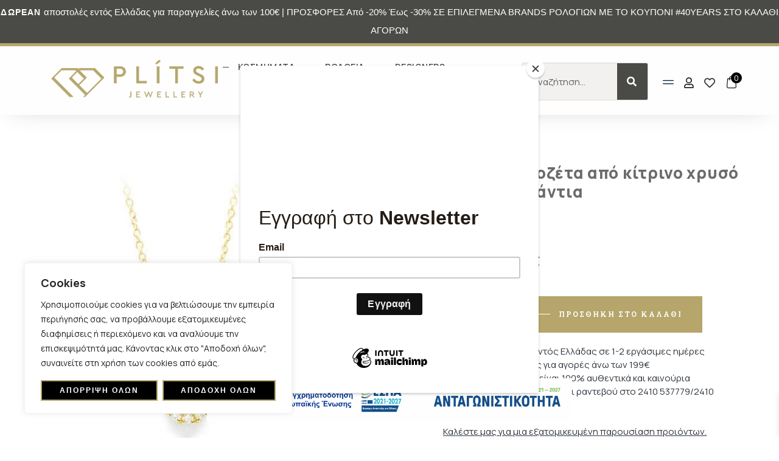

--- FILE ---
content_type: text/html; charset=UTF-8
request_url: https://plitsi.com/product/%CE%BA%CE%BF%CE%BB%CE%BB%CE%B9%CE%AD-%CE%BC%CE%B5-%CF%81%CE%BF%CE%B6%CE%AD%CF%84%CE%B1-%CE%B1%CF%80%CF%8C-%CE%BA%CE%AF%CF%84%CF%81%CE%B9%CE%BD%CE%BF-%CF%87%CF%81%CF%85%CF%83%CF%8C-18k-%CE%BC%CE%B5/
body_size: 47223
content:
<!DOCTYPE html>
<html dir="ltr" lang="el" prefix="og: https://ogp.me/ns#" class="no-js">

<head>
	<meta charset="UTF-8" />
	<meta http-equiv="X-UA-Compatible" content="IE=edge" />
	<meta name="viewport" content="width=device-width, initial-scale=1">

	
					<script>document.documentElement.className = document.documentElement.className + ' yes-js js_active js'</script>
			<title>Κολλιέ με ροζέτα από κίτρινο χρυσό 18k με διαμάντια - Κοσμηματοπωλείο Πλίτση</title>
<style id="vamtam-theme-options">:root {--vamtam-default-bg-color:#fff;
--vamtam-default-line-color:rgba( var( --vamtam-accent-color-7-rgb ), 1 );
--vamtam-small-padding:20px;
--vamtam-horizontal-padding:50px;
--vamtam-vertical-padding:30px;
--vamtam-horizontal-padding-large:60px;
--vamtam-vertical-padding-large:60px;
--vamtam-no-border-link:none;
--vamtam-border-radius:0px;
--vamtam-border-radius-oval:0px;
--vamtam-border-radius-small:0px;
--vamtam-overlay-color:#ffffff;
--vamtam-overlay-color-hc:#000000;
--vamtam-box-outer-padding:60px;
--vamtam-body-link-regular:#30373E;
--vamtam-body-link-visited:#30373E;
--vamtam-body-link-hover:#CB9274;
--vamtam-body-link-active:#CB9274;
--vamtam-body-background-color:#F6F4F2;
--vamtam-btn-text-color:#051F34;
--vamtam-btn-hover-text-color:#FFFFFF;
--vamtam-btn-bg-color:#FFFFFF;
--vamtam-btn-hover-bg-color:#051F34;
--vamtam-site-max-width:1260px;
--vamtam-primary-font-color:#30373E;
--vamtam-accent-color-1:#CB9274;
--vamtam-accent-color-1-hc:#FFFFFF;
--vamtam-accent-color-1-rgb:203,146,116;
--vamtam-accent-color-2:#FFFFFF;
--vamtam-accent-color-2-hc:#000000;
--vamtam-accent-color-2-rgb:255,255,255;
--vamtam-accent-color-3:#051F34;
--vamtam-accent-color-3-hc:#FFFFFF;
--vamtam-accent-color-3-rgb:5,31,52;
--vamtam-accent-color-4:#E3DBD4;
--vamtam-accent-color-4-hc:#000000;
--vamtam-accent-color-4-rgb:227,219,212;
--vamtam-accent-color-5:#FFFFFF;
--vamtam-accent-color-5-hc:#000000;
--vamtam-accent-color-5-rgb:255,255,255;
--vamtam-accent-color-6:#000000;
--vamtam-accent-color-6-hc:#FFFFFF;
--vamtam-accent-color-6-rgb:0,0,0;
--vamtam-accent-color-7:#EDEDED;
--vamtam-accent-color-7-hc:#000000;
--vamtam-accent-color-7-rgb:237,237,237;
--vamtam-accent-color-8:#F6F4F2;
--vamtam-accent-color-8-hc:#000000;
--vamtam-accent-color-8-rgb:246,244,242;
--vamtam-sticky-header-bg-color:#FFFFFF;
--vamtam-primary-font-font-family:'Manrope';
--vamtam-primary-font-font-weight:normal;
--vamtam-primary-font-font-size-desktop:18px;
--vamtam-primary-font-font-size-tablet:18px;
--vamtam-primary-font-font-size-phone:18px;
--vamtam-primary-font-line-height-desktop:1.6em;
--vamtam-primary-font-line-height-tablet:1.6em;
--vamtam-primary-font-line-height-phone:1.6em;
--vamtam-h1-font-family:'Manrope';
--vamtam-h1-font-weight:900;
--vamtam-h1-font-size-desktop:70px;
--vamtam-h1-font-size-tablet:55px;
--vamtam-h1-font-size-phone:45px;
--vamtam-h1-line-height-desktop:1.2em;
--vamtam-h1-line-height-tablet:1.2em;
--vamtam-h1-line-height-phone:1.1em;
--vamtam-h2-font-family:'Manrope';
--vamtam-h2-font-weight:900;
--vamtam-h2-font-size-desktop:40px;
--vamtam-h2-font-size-tablet:40px;
--vamtam-h2-font-size-phone:28px;
--vamtam-h2-line-height-desktop:1.5em;
--vamtam-h2-line-height-tablet:1.5em;
--vamtam-h2-line-height-phone:1.5em;
--vamtam-h3-font-family:'Manrope';
--vamtam-h3-font-weight:700;
--vamtam-h3-font-size-desktop:35px;
--vamtam-h3-font-size-tablet:35px;
--vamtam-h3-font-size-phone:26px;
--vamtam-h3-line-height-desktop:1.5em;
--vamtam-h3-line-height-tablet:1.5em;
--vamtam-h3-line-height-phone:30px;
--vamtam-h4-font-family:'Manrope';
--vamtam-h4-font-weight:600;
--vamtam-h4-font-style:italic;
--vamtam-h4-font-size-desktop:30px;
--vamtam-h4-font-size-tablet:30px;
--vamtam-h4-font-size-phone:30px;
--vamtam-h4-line-height-desktop:1.4em;
--vamtam-h4-line-height-tablet:1.4em;
--vamtam-h4-line-height-phone:1.4em;
--vamtam-h5-font-family:'Manrope';
--vamtam-h5-font-weight:600;
--vamtam-h5-font-size-desktop:20px;
--vamtam-h5-font-size-tablet:20px;
--vamtam-h5-font-size-phone:18px;
--vamtam-h5-line-height-desktop:1.6em;
--vamtam-h5-line-height-tablet:1.6em;
--vamtam-h5-line-height-phone:29px;
--vamtam-h6-font-family:'Manrope';
--vamtam-h6-font-weight:600;
--vamtam-h6-transform:uppercase;
--vamtam-h6-font-size-desktop:14px;
--vamtam-h6-font-size-tablet:14px;
--vamtam-h6-font-size-phone:14px;
--vamtam-h6-line-height-desktop:1.3em;
--vamtam-h6-line-height-tablet:1.3em;
--vamtam-h6-line-height-phone:1.3em;
--vamtam-loading-animation:url('https://plitsi.com/wp-content/themes/bijoux/vamtam/assets/images/loader-ring.gif');
}</style>	<style>img:is([sizes="auto" i], [sizes^="auto," i]) { contain-intrinsic-size: 3000px 1500px }</style>
	
		<!-- All in One SEO 4.9.3 - aioseo.com -->
	<meta name="description" content="Κολλιέ με ροζέτα από κίτρινο χρυσό Κ18 σε διαχρονικό σχεδιασμό, στολισμένος με μονόπετρο διαμάντι κοπής brilliant. Ένα υπέροχο κόσμημα παντοτινής λάμψης και αξίας ιδανικό για elegant chic εμφανίσεις. Brilliants&#039; total 0.22ct." />
	<meta name="robots" content="max-image-preview:large" />
	<link rel="canonical" href="https://plitsi.com/product/%ce%ba%ce%bf%ce%bb%ce%bb%ce%b9%ce%ad-%ce%bc%ce%b5-%cf%81%ce%bf%ce%b6%ce%ad%cf%84%ce%b1-%ce%b1%cf%80%cf%8c-%ce%ba%ce%af%cf%84%cf%81%ce%b9%ce%bd%ce%bf-%cf%87%cf%81%cf%85%cf%83%cf%8c-18k-%ce%bc%ce%b5/" />
	<meta name="generator" content="All in One SEO (AIOSEO) 4.9.3" />
		<meta property="og:locale" content="el_GR" />
		<meta property="og:site_name" content="Κοσμηματοπωλείο Πλίτση - Κοσμηματοπωλείο" />
		<meta property="og:type" content="article" />
		<meta property="og:title" content="Κολλιέ με ροζέτα από κίτρινο χρυσό 18k με διαμάντια - Κοσμηματοπωλείο Πλίτση" />
		<meta property="og:description" content="Κολλιέ με ροζέτα από κίτρινο χρυσό Κ18 σε διαχρονικό σχεδιασμό, στολισμένος με μονόπετρο διαμάντι κοπής brilliant. Ένα υπέροχο κόσμημα παντοτινής λάμψης και αξίας ιδανικό για elegant chic εμφανίσεις. Brilliants&#039; total 0.22ct." />
		<meta property="og:url" content="https://plitsi.com/product/%ce%ba%ce%bf%ce%bb%ce%bb%ce%b9%ce%ad-%ce%bc%ce%b5-%cf%81%ce%bf%ce%b6%ce%ad%cf%84%ce%b1-%ce%b1%cf%80%cf%8c-%ce%ba%ce%af%cf%84%cf%81%ce%b9%ce%bd%ce%bf-%cf%87%cf%81%cf%85%cf%83%cf%8c-18k-%ce%bc%ce%b5/" />
		<meta property="og:image" content="https://plitsi.com/wp-content/uploads/2022/09/plitsis-logo.png" />
		<meta property="og:image:secure_url" content="https://plitsi.com/wp-content/uploads/2022/09/plitsis-logo.png" />
		<meta property="og:image:width" content="276" />
		<meta property="og:image:height" content="66" />
		<meta property="article:published_time" content="2022-12-20T10:44:49+00:00" />
		<meta property="article:modified_time" content="2025-10-14T14:45:53+00:00" />
		<meta name="twitter:card" content="summary_large_image" />
		<meta name="twitter:title" content="Κολλιέ με ροζέτα από κίτρινο χρυσό 18k με διαμάντια - Κοσμηματοπωλείο Πλίτση" />
		<meta name="twitter:description" content="Κολλιέ με ροζέτα από κίτρινο χρυσό Κ18 σε διαχρονικό σχεδιασμό, στολισμένος με μονόπετρο διαμάντι κοπής brilliant. Ένα υπέροχο κόσμημα παντοτινής λάμψης και αξίας ιδανικό για elegant chic εμφανίσεις. Brilliants&#039; total 0.22ct." />
		<meta name="twitter:image" content="https://plitsi.com/wp-content/uploads/2022/09/plitsis-logo.png" />
		<script type="application/ld+json" class="aioseo-schema">
			{"@context":"https:\/\/schema.org","@graph":[{"@type":"BreadcrumbList","@id":"https:\/\/plitsi.com\/product\/%ce%ba%ce%bf%ce%bb%ce%bb%ce%b9%ce%ad-%ce%bc%ce%b5-%cf%81%ce%bf%ce%b6%ce%ad%cf%84%ce%b1-%ce%b1%cf%80%cf%8c-%ce%ba%ce%af%cf%84%cf%81%ce%b9%ce%bd%ce%bf-%cf%87%cf%81%cf%85%cf%83%cf%8c-18k-%ce%bc%ce%b5\/#breadcrumblist","itemListElement":[{"@type":"ListItem","@id":"https:\/\/plitsi.com#listItem","position":1,"name":"Home","item":"https:\/\/plitsi.com","nextItem":{"@type":"ListItem","@id":"https:\/\/plitsi.com\/collections\/#listItem","name":"Collections"}},{"@type":"ListItem","@id":"https:\/\/plitsi.com\/collections\/#listItem","position":2,"name":"Collections","item":"https:\/\/plitsi.com\/collections\/","nextItem":{"@type":"ListItem","@id":"https:\/\/plitsi.com\/product-category\/%ce%ba%ce%bf%ce%bb%ce%bb%ce%b9%ce%ad\/#listItem","name":"\u039a\u03bf\u03bb\u03bb\u03b9\u03ad"},"previousItem":{"@type":"ListItem","@id":"https:\/\/plitsi.com#listItem","name":"Home"}},{"@type":"ListItem","@id":"https:\/\/plitsi.com\/product-category\/%ce%ba%ce%bf%ce%bb%ce%bb%ce%b9%ce%ad\/#listItem","position":3,"name":"\u039a\u03bf\u03bb\u03bb\u03b9\u03ad","item":"https:\/\/plitsi.com\/product-category\/%ce%ba%ce%bf%ce%bb%ce%bb%ce%b9%ce%ad\/","nextItem":{"@type":"ListItem","@id":"https:\/\/plitsi.com\/product-category\/%ce%ba%ce%bf%ce%bb%ce%bb%ce%b9%ce%ad\/%ce%ba%ce%af%cf%84%cf%81%ce%b9%ce%bd%ce%bf%cf%82-%cf%87%cf%81%cf%85%cf%83%cf%8c%cf%82\/#listItem","name":"\u039a\u03af\u03c4\u03c1\u03b9\u03bd\u03bf\u03c2 \u03a7\u03c1\u03c5\u03c3\u03cc\u03c2"},"previousItem":{"@type":"ListItem","@id":"https:\/\/plitsi.com\/collections\/#listItem","name":"Collections"}},{"@type":"ListItem","@id":"https:\/\/plitsi.com\/product-category\/%ce%ba%ce%bf%ce%bb%ce%bb%ce%b9%ce%ad\/%ce%ba%ce%af%cf%84%cf%81%ce%b9%ce%bd%ce%bf%cf%82-%cf%87%cf%81%cf%85%cf%83%cf%8c%cf%82\/#listItem","position":4,"name":"\u039a\u03af\u03c4\u03c1\u03b9\u03bd\u03bf\u03c2 \u03a7\u03c1\u03c5\u03c3\u03cc\u03c2","item":"https:\/\/plitsi.com\/product-category\/%ce%ba%ce%bf%ce%bb%ce%bb%ce%b9%ce%ad\/%ce%ba%ce%af%cf%84%cf%81%ce%b9%ce%bd%ce%bf%cf%82-%cf%87%cf%81%cf%85%cf%83%cf%8c%cf%82\/","nextItem":{"@type":"ListItem","@id":"https:\/\/plitsi.com\/product\/%ce%ba%ce%bf%ce%bb%ce%bb%ce%b9%ce%ad-%ce%bc%ce%b5-%cf%81%ce%bf%ce%b6%ce%ad%cf%84%ce%b1-%ce%b1%cf%80%cf%8c-%ce%ba%ce%af%cf%84%cf%81%ce%b9%ce%bd%ce%bf-%cf%87%cf%81%cf%85%cf%83%cf%8c-18k-%ce%bc%ce%b5\/#listItem","name":"\u039a\u03bf\u03bb\u03bb\u03b9\u03ad \u03bc\u03b5 \u03c1\u03bf\u03b6\u03ad\u03c4\u03b1 \u03b1\u03c0\u03cc \u03ba\u03af\u03c4\u03c1\u03b9\u03bd\u03bf \u03c7\u03c1\u03c5\u03c3\u03cc 18k \u03bc\u03b5 \u03b4\u03b9\u03b1\u03bc\u03ac\u03bd\u03c4\u03b9\u03b1"},"previousItem":{"@type":"ListItem","@id":"https:\/\/plitsi.com\/product-category\/%ce%ba%ce%bf%ce%bb%ce%bb%ce%b9%ce%ad\/#listItem","name":"\u039a\u03bf\u03bb\u03bb\u03b9\u03ad"}},{"@type":"ListItem","@id":"https:\/\/plitsi.com\/product\/%ce%ba%ce%bf%ce%bb%ce%bb%ce%b9%ce%ad-%ce%bc%ce%b5-%cf%81%ce%bf%ce%b6%ce%ad%cf%84%ce%b1-%ce%b1%cf%80%cf%8c-%ce%ba%ce%af%cf%84%cf%81%ce%b9%ce%bd%ce%bf-%cf%87%cf%81%cf%85%cf%83%cf%8c-18k-%ce%bc%ce%b5\/#listItem","position":5,"name":"\u039a\u03bf\u03bb\u03bb\u03b9\u03ad \u03bc\u03b5 \u03c1\u03bf\u03b6\u03ad\u03c4\u03b1 \u03b1\u03c0\u03cc \u03ba\u03af\u03c4\u03c1\u03b9\u03bd\u03bf \u03c7\u03c1\u03c5\u03c3\u03cc 18k \u03bc\u03b5 \u03b4\u03b9\u03b1\u03bc\u03ac\u03bd\u03c4\u03b9\u03b1","previousItem":{"@type":"ListItem","@id":"https:\/\/plitsi.com\/product-category\/%ce%ba%ce%bf%ce%bb%ce%bb%ce%b9%ce%ad\/%ce%ba%ce%af%cf%84%cf%81%ce%b9%ce%bd%ce%bf%cf%82-%cf%87%cf%81%cf%85%cf%83%cf%8c%cf%82\/#listItem","name":"\u039a\u03af\u03c4\u03c1\u03b9\u03bd\u03bf\u03c2 \u03a7\u03c1\u03c5\u03c3\u03cc\u03c2"}}]},{"@type":"ItemPage","@id":"https:\/\/plitsi.com\/product\/%ce%ba%ce%bf%ce%bb%ce%bb%ce%b9%ce%ad-%ce%bc%ce%b5-%cf%81%ce%bf%ce%b6%ce%ad%cf%84%ce%b1-%ce%b1%cf%80%cf%8c-%ce%ba%ce%af%cf%84%cf%81%ce%b9%ce%bd%ce%bf-%cf%87%cf%81%cf%85%cf%83%cf%8c-18k-%ce%bc%ce%b5\/#itempage","url":"https:\/\/plitsi.com\/product\/%ce%ba%ce%bf%ce%bb%ce%bb%ce%b9%ce%ad-%ce%bc%ce%b5-%cf%81%ce%bf%ce%b6%ce%ad%cf%84%ce%b1-%ce%b1%cf%80%cf%8c-%ce%ba%ce%af%cf%84%cf%81%ce%b9%ce%bd%ce%bf-%cf%87%cf%81%cf%85%cf%83%cf%8c-18k-%ce%bc%ce%b5\/","name":"\u039a\u03bf\u03bb\u03bb\u03b9\u03ad \u03bc\u03b5 \u03c1\u03bf\u03b6\u03ad\u03c4\u03b1 \u03b1\u03c0\u03cc \u03ba\u03af\u03c4\u03c1\u03b9\u03bd\u03bf \u03c7\u03c1\u03c5\u03c3\u03cc 18k \u03bc\u03b5 \u03b4\u03b9\u03b1\u03bc\u03ac\u03bd\u03c4\u03b9\u03b1 - \u039a\u03bf\u03c3\u03bc\u03b7\u03bc\u03b1\u03c4\u03bf\u03c0\u03c9\u03bb\u03b5\u03af\u03bf \u03a0\u03bb\u03af\u03c4\u03c3\u03b7","description":"\u039a\u03bf\u03bb\u03bb\u03b9\u03ad \u03bc\u03b5 \u03c1\u03bf\u03b6\u03ad\u03c4\u03b1 \u03b1\u03c0\u03cc \u03ba\u03af\u03c4\u03c1\u03b9\u03bd\u03bf \u03c7\u03c1\u03c5\u03c3\u03cc \u039a18 \u03c3\u03b5 \u03b4\u03b9\u03b1\u03c7\u03c1\u03bf\u03bd\u03b9\u03ba\u03cc \u03c3\u03c7\u03b5\u03b4\u03b9\u03b1\u03c3\u03bc\u03cc, \u03c3\u03c4\u03bf\u03bb\u03b9\u03c3\u03bc\u03ad\u03bd\u03bf\u03c2 \u03bc\u03b5 \u03bc\u03bf\u03bd\u03cc\u03c0\u03b5\u03c4\u03c1\u03bf \u03b4\u03b9\u03b1\u03bc\u03ac\u03bd\u03c4\u03b9 \u03ba\u03bf\u03c0\u03ae\u03c2 brilliant. \u0388\u03bd\u03b1 \u03c5\u03c0\u03ad\u03c1\u03bf\u03c7\u03bf \u03ba\u03cc\u03c3\u03bc\u03b7\u03bc\u03b1 \u03c0\u03b1\u03bd\u03c4\u03bf\u03c4\u03b9\u03bd\u03ae\u03c2 \u03bb\u03ac\u03bc\u03c8\u03b7\u03c2 \u03ba\u03b1\u03b9 \u03b1\u03be\u03af\u03b1\u03c2 \u03b9\u03b4\u03b1\u03bd\u03b9\u03ba\u03cc \u03b3\u03b9\u03b1 elegant chic \u03b5\u03bc\u03c6\u03b1\u03bd\u03af\u03c3\u03b5\u03b9\u03c2. Brilliants' total 0.22ct.","inLanguage":"el","isPartOf":{"@id":"https:\/\/plitsi.com\/#website"},"breadcrumb":{"@id":"https:\/\/plitsi.com\/product\/%ce%ba%ce%bf%ce%bb%ce%bb%ce%b9%ce%ad-%ce%bc%ce%b5-%cf%81%ce%bf%ce%b6%ce%ad%cf%84%ce%b1-%ce%b1%cf%80%cf%8c-%ce%ba%ce%af%cf%84%cf%81%ce%b9%ce%bd%ce%bf-%cf%87%cf%81%cf%85%cf%83%cf%8c-18k-%ce%bc%ce%b5\/#breadcrumblist"},"image":{"@type":"ImageObject","url":"https:\/\/plitsi.com\/wp-content\/uploads\/2022\/12\/AC.03.1331.jpg","@id":"https:\/\/plitsi.com\/product\/%ce%ba%ce%bf%ce%bb%ce%bb%ce%b9%ce%ad-%ce%bc%ce%b5-%cf%81%ce%bf%ce%b6%ce%ad%cf%84%ce%b1-%ce%b1%cf%80%cf%8c-%ce%ba%ce%af%cf%84%cf%81%ce%b9%ce%bd%ce%bf-%cf%87%cf%81%cf%85%cf%83%cf%8c-18k-%ce%bc%ce%b5\/#mainImage","width":1000,"height":1000},"primaryImageOfPage":{"@id":"https:\/\/plitsi.com\/product\/%ce%ba%ce%bf%ce%bb%ce%bb%ce%b9%ce%ad-%ce%bc%ce%b5-%cf%81%ce%bf%ce%b6%ce%ad%cf%84%ce%b1-%ce%b1%cf%80%cf%8c-%ce%ba%ce%af%cf%84%cf%81%ce%b9%ce%bd%ce%bf-%cf%87%cf%81%cf%85%cf%83%cf%8c-18k-%ce%bc%ce%b5\/#mainImage"},"datePublished":"2022-12-20T10:44:49+00:00","dateModified":"2025-10-14T14:45:53+00:00"},{"@type":"Organization","@id":"https:\/\/plitsi.com\/#organization","name":"\u039a\u03bf\u03c3\u03bc\u03b7\u03bc\u03b1\u03c4\u03bf\u03c0\u03c9\u03bb\u03b5\u03af\u03bf \u03a0\u03bb\u03af\u03c4\u03c3\u03b7","description":"\u039a\u03bf\u03c3\u03bc\u03b7\u03bc\u03b1\u03c4\u03bf\u03c0\u03c9\u03bb\u03b5\u03af\u03bf","url":"https:\/\/plitsi.com\/","logo":{"@type":"ImageObject","url":"https:\/\/plitsi.com\/wp-content\/uploads\/2023\/12\/plitsi-logo.png","@id":"https:\/\/plitsi.com\/product\/%ce%ba%ce%bf%ce%bb%ce%bb%ce%b9%ce%ad-%ce%bc%ce%b5-%cf%81%ce%bf%ce%b6%ce%ad%cf%84%ce%b1-%ce%b1%cf%80%cf%8c-%ce%ba%ce%af%cf%84%cf%81%ce%b9%ce%bd%ce%bf-%cf%87%cf%81%cf%85%cf%83%cf%8c-18k-%ce%bc%ce%b5\/#organizationLogo","width":1467,"height":501,"caption":"plitsi-logo"},"image":{"@id":"https:\/\/plitsi.com\/product\/%ce%ba%ce%bf%ce%bb%ce%bb%ce%b9%ce%ad-%ce%bc%ce%b5-%cf%81%ce%bf%ce%b6%ce%ad%cf%84%ce%b1-%ce%b1%cf%80%cf%8c-%ce%ba%ce%af%cf%84%cf%81%ce%b9%ce%bd%ce%bf-%cf%87%cf%81%cf%85%cf%83%cf%8c-18k-%ce%bc%ce%b5\/#organizationLogo"}},{"@type":"WebSite","@id":"https:\/\/plitsi.com\/#website","url":"https:\/\/plitsi.com\/","name":"\u039a\u03bf\u03c3\u03bc\u03b7\u03bc\u03b1\u03c4\u03bf\u03c0\u03c9\u03bb\u03b5\u03af\u03bf \u03a0\u03bb\u03af\u03c4\u03c3\u03b7","description":"\u039a\u03bf\u03c3\u03bc\u03b7\u03bc\u03b1\u03c4\u03bf\u03c0\u03c9\u03bb\u03b5\u03af\u03bf","inLanguage":"el","publisher":{"@id":"https:\/\/plitsi.com\/#organization"}}]}
		</script>
		<!-- All in One SEO -->


<!-- Google Tag Manager for WordPress by gtm4wp.com -->
<script data-cfasync="false" data-pagespeed-no-defer>
	var gtm4wp_datalayer_name = "dataLayer";
	var dataLayer = dataLayer || [];
	const gtm4wp_use_sku_instead = 0;
	const gtm4wp_currency = 'EUR';
	const gtm4wp_product_per_impression = 10;
	const gtm4wp_clear_ecommerce = false;
	const gtm4wp_datalayer_max_timeout = 2000;
</script>
<!-- End Google Tag Manager for WordPress by gtm4wp.com --><link rel="alternate" type="application/rss+xml" title="Ροή RSS &raquo; Κοσμηματοπωλείο Πλίτση" href="https://plitsi.com/feed/" />
<link rel="alternate" type="application/rss+xml" title="Ροή Σχολίων &raquo; Κοσμηματοπωλείο Πλίτση" href="https://plitsi.com/comments/feed/" />
<link rel='stylesheet' id='wp-block-library-css' href='https://plitsi.com/wp-includes/css/dist/block-library/style.min.css' type='text/css' media='all' />
<link rel='stylesheet' id='aioseo/css/src/vue/standalone/blocks/table-of-contents/global.scss-css' href='https://plitsi.com/wp-content/plugins/all-in-one-seo-pack/dist/Lite/assets/css/table-of-contents/global.e90f6d47.css' type='text/css' media='all' />
<link rel='stylesheet' id='ion.range-slider-css' href='https://plitsi.com/wp-content/plugins/yith-woocommerce-ajax-product-filter-premium/assets/css/ion.range-slider.css' type='text/css' media='all' />
<link rel='stylesheet' id='yith-wcan-shortcodes-css' href='https://plitsi.com/wp-content/plugins/yith-woocommerce-ajax-product-filter-premium/assets/css/shortcodes.css' type='text/css' media='all' />
<style id='yith-wcan-shortcodes-inline-css' type='text/css'>
:root{
	--yith-wcan-filters_colors_titles: #434343;
	--yith-wcan-filters_colors_background: #FFFFFF;
	--yith-wcan-filters_colors_accent: #A7144C;
	--yith-wcan-filters_colors_accent_r: 167;
	--yith-wcan-filters_colors_accent_g: 20;
	--yith-wcan-filters_colors_accent_b: 76;
	--yith-wcan-color_swatches_border_radius: 100%;
	--yith-wcan-color_swatches_size: 30px;
	--yith-wcan-labels_style_background: #FFFFFF;
	--yith-wcan-labels_style_background_hover: #A7144C;
	--yith-wcan-labels_style_background_active: #A7144C;
	--yith-wcan-labels_style_text: #434343;
	--yith-wcan-labels_style_text_hover: #FFFFFF;
	--yith-wcan-labels_style_text_active: #FFFFFF;
	--yith-wcan-anchors_style_text: #434343;
	--yith-wcan-anchors_style_text_hover: #A7144C;
	--yith-wcan-anchors_style_text_active: #A7144C;
}
</style>
<link rel='stylesheet' id='jquery-selectBox-css' href='https://plitsi.com/wp-content/plugins/yith-woocommerce-wishlist/assets/css/jquery.selectBox.css' type='text/css' media='all' />
<link rel='stylesheet' id='woocommerce_prettyPhoto_css-css' href='//plitsi.com/wp-content/plugins/woocommerce/assets/css/prettyPhoto.css' type='text/css' media='all' />
<link rel='stylesheet' id='yith-wcwl-main-css' href='https://plitsi.com/wp-content/plugins/yith-woocommerce-wishlist/assets/css/style.css' type='text/css' media='all' />
<style id='yith-wcwl-main-inline-css' type='text/css'>
 :root { --color-add-to-wishlist-background: #333333; --color-add-to-wishlist-text: #FFFFFF; --color-add-to-wishlist-border: #333333; --color-add-to-wishlist-background-hover: #333333; --color-add-to-wishlist-text-hover: #FFFFFF; --color-add-to-wishlist-border-hover: #333333; --rounded-corners-radius: 16px; --color-add-to-cart-background: #333333; --color-add-to-cart-text: #FFFFFF; --color-add-to-cart-border: #333333; --color-add-to-cart-background-hover: #4F4F4F; --color-add-to-cart-text-hover: #FFFFFF; --color-add-to-cart-border-hover: #4F4F4F; --add-to-cart-rounded-corners-radius: 16px; --color-button-style-1-background: #333333; --color-button-style-1-text: #FFFFFF; --color-button-style-1-border: #333333; --color-button-style-1-background-hover: #4F4F4F; --color-button-style-1-text-hover: #FFFFFF; --color-button-style-1-border-hover: #4F4F4F; --color-button-style-2-background: #333333; --color-button-style-2-text: #FFFFFF; --color-button-style-2-border: #333333; --color-button-style-2-background-hover: #4F4F4F; --color-button-style-2-text-hover: #FFFFFF; --color-button-style-2-border-hover: #4F4F4F; --color-wishlist-table-background: #FFFFFF; --color-wishlist-table-text: #6d6c6c; --color-wishlist-table-border: #FFFFFF; --color-headers-background: #F4F4F4; --color-share-button-color: #FFFFFF; --color-share-button-color-hover: #FFFFFF; --color-fb-button-background: #39599E; --color-fb-button-background-hover: #595A5A; --color-tw-button-background: #45AFE2; --color-tw-button-background-hover: #595A5A; --color-pr-button-background: #AB2E31; --color-pr-button-background-hover: #595A5A; --color-em-button-background: #FBB102; --color-em-button-background-hover: #595A5A; --color-wa-button-background: #00A901; --color-wa-button-background-hover: #595A5A; --feedback-duration: 3s } 
 :root { --color-add-to-wishlist-background: #333333; --color-add-to-wishlist-text: #FFFFFF; --color-add-to-wishlist-border: #333333; --color-add-to-wishlist-background-hover: #333333; --color-add-to-wishlist-text-hover: #FFFFFF; --color-add-to-wishlist-border-hover: #333333; --rounded-corners-radius: 16px; --color-add-to-cart-background: #333333; --color-add-to-cart-text: #FFFFFF; --color-add-to-cart-border: #333333; --color-add-to-cart-background-hover: #4F4F4F; --color-add-to-cart-text-hover: #FFFFFF; --color-add-to-cart-border-hover: #4F4F4F; --add-to-cart-rounded-corners-radius: 16px; --color-button-style-1-background: #333333; --color-button-style-1-text: #FFFFFF; --color-button-style-1-border: #333333; --color-button-style-1-background-hover: #4F4F4F; --color-button-style-1-text-hover: #FFFFFF; --color-button-style-1-border-hover: #4F4F4F; --color-button-style-2-background: #333333; --color-button-style-2-text: #FFFFFF; --color-button-style-2-border: #333333; --color-button-style-2-background-hover: #4F4F4F; --color-button-style-2-text-hover: #FFFFFF; --color-button-style-2-border-hover: #4F4F4F; --color-wishlist-table-background: #FFFFFF; --color-wishlist-table-text: #6d6c6c; --color-wishlist-table-border: #FFFFFF; --color-headers-background: #F4F4F4; --color-share-button-color: #FFFFFF; --color-share-button-color-hover: #FFFFFF; --color-fb-button-background: #39599E; --color-fb-button-background-hover: #595A5A; --color-tw-button-background: #45AFE2; --color-tw-button-background-hover: #595A5A; --color-pr-button-background: #AB2E31; --color-pr-button-background-hover: #595A5A; --color-em-button-background: #FBB102; --color-em-button-background-hover: #595A5A; --color-wa-button-background: #00A901; --color-wa-button-background-hover: #595A5A; --feedback-duration: 3s } 
</style>
<style id='classic-theme-styles-inline-css' type='text/css'>
/*! This file is auto-generated */
.wp-block-button__link{color:#fff;background-color:#32373c;border-radius:9999px;box-shadow:none;text-decoration:none;padding:calc(.667em + 2px) calc(1.333em + 2px);font-size:1.125em}.wp-block-file__button{background:#32373c;color:#fff;text-decoration:none}
</style>
<style id='global-styles-inline-css' type='text/css'>
:root{--wp--preset--aspect-ratio--square: 1;--wp--preset--aspect-ratio--4-3: 4/3;--wp--preset--aspect-ratio--3-4: 3/4;--wp--preset--aspect-ratio--3-2: 3/2;--wp--preset--aspect-ratio--2-3: 2/3;--wp--preset--aspect-ratio--16-9: 16/9;--wp--preset--aspect-ratio--9-16: 9/16;--wp--preset--color--black: #000000;--wp--preset--color--cyan-bluish-gray: #abb8c3;--wp--preset--color--white: #ffffff;--wp--preset--color--pale-pink: #f78da7;--wp--preset--color--vivid-red: #cf2e2e;--wp--preset--color--luminous-vivid-orange: #ff6900;--wp--preset--color--luminous-vivid-amber: #fcb900;--wp--preset--color--light-green-cyan: #7bdcb5;--wp--preset--color--vivid-green-cyan: #00d084;--wp--preset--color--pale-cyan-blue: #8ed1fc;--wp--preset--color--vivid-cyan-blue: #0693e3;--wp--preset--color--vivid-purple: #9b51e0;--wp--preset--gradient--vivid-cyan-blue-to-vivid-purple: linear-gradient(135deg,rgba(6,147,227,1) 0%,rgb(155,81,224) 100%);--wp--preset--gradient--light-green-cyan-to-vivid-green-cyan: linear-gradient(135deg,rgb(122,220,180) 0%,rgb(0,208,130) 100%);--wp--preset--gradient--luminous-vivid-amber-to-luminous-vivid-orange: linear-gradient(135deg,rgba(252,185,0,1) 0%,rgba(255,105,0,1) 100%);--wp--preset--gradient--luminous-vivid-orange-to-vivid-red: linear-gradient(135deg,rgba(255,105,0,1) 0%,rgb(207,46,46) 100%);--wp--preset--gradient--very-light-gray-to-cyan-bluish-gray: linear-gradient(135deg,rgb(238,238,238) 0%,rgb(169,184,195) 100%);--wp--preset--gradient--cool-to-warm-spectrum: linear-gradient(135deg,rgb(74,234,220) 0%,rgb(151,120,209) 20%,rgb(207,42,186) 40%,rgb(238,44,130) 60%,rgb(251,105,98) 80%,rgb(254,248,76) 100%);--wp--preset--gradient--blush-light-purple: linear-gradient(135deg,rgb(255,206,236) 0%,rgb(152,150,240) 100%);--wp--preset--gradient--blush-bordeaux: linear-gradient(135deg,rgb(254,205,165) 0%,rgb(254,45,45) 50%,rgb(107,0,62) 100%);--wp--preset--gradient--luminous-dusk: linear-gradient(135deg,rgb(255,203,112) 0%,rgb(199,81,192) 50%,rgb(65,88,208) 100%);--wp--preset--gradient--pale-ocean: linear-gradient(135deg,rgb(255,245,203) 0%,rgb(182,227,212) 50%,rgb(51,167,181) 100%);--wp--preset--gradient--electric-grass: linear-gradient(135deg,rgb(202,248,128) 0%,rgb(113,206,126) 100%);--wp--preset--gradient--midnight: linear-gradient(135deg,rgb(2,3,129) 0%,rgb(40,116,252) 100%);--wp--preset--font-size--small: 13px;--wp--preset--font-size--medium: 20px;--wp--preset--font-size--large: 36px;--wp--preset--font-size--x-large: 42px;--wp--preset--spacing--20: 0.44rem;--wp--preset--spacing--30: 0.67rem;--wp--preset--spacing--40: 1rem;--wp--preset--spacing--50: 1.5rem;--wp--preset--spacing--60: 2.25rem;--wp--preset--spacing--70: 3.38rem;--wp--preset--spacing--80: 5.06rem;--wp--preset--shadow--natural: 6px 6px 9px rgba(0, 0, 0, 0.2);--wp--preset--shadow--deep: 12px 12px 50px rgba(0, 0, 0, 0.4);--wp--preset--shadow--sharp: 6px 6px 0px rgba(0, 0, 0, 0.2);--wp--preset--shadow--outlined: 6px 6px 0px -3px rgba(255, 255, 255, 1), 6px 6px rgba(0, 0, 0, 1);--wp--preset--shadow--crisp: 6px 6px 0px rgba(0, 0, 0, 1);}:where(.is-layout-flex){gap: 0.5em;}:where(.is-layout-grid){gap: 0.5em;}body .is-layout-flex{display: flex;}.is-layout-flex{flex-wrap: wrap;align-items: center;}.is-layout-flex > :is(*, div){margin: 0;}body .is-layout-grid{display: grid;}.is-layout-grid > :is(*, div){margin: 0;}:where(.wp-block-columns.is-layout-flex){gap: 2em;}:where(.wp-block-columns.is-layout-grid){gap: 2em;}:where(.wp-block-post-template.is-layout-flex){gap: 1.25em;}:where(.wp-block-post-template.is-layout-grid){gap: 1.25em;}.has-black-color{color: var(--wp--preset--color--black) !important;}.has-cyan-bluish-gray-color{color: var(--wp--preset--color--cyan-bluish-gray) !important;}.has-white-color{color: var(--wp--preset--color--white) !important;}.has-pale-pink-color{color: var(--wp--preset--color--pale-pink) !important;}.has-vivid-red-color{color: var(--wp--preset--color--vivid-red) !important;}.has-luminous-vivid-orange-color{color: var(--wp--preset--color--luminous-vivid-orange) !important;}.has-luminous-vivid-amber-color{color: var(--wp--preset--color--luminous-vivid-amber) !important;}.has-light-green-cyan-color{color: var(--wp--preset--color--light-green-cyan) !important;}.has-vivid-green-cyan-color{color: var(--wp--preset--color--vivid-green-cyan) !important;}.has-pale-cyan-blue-color{color: var(--wp--preset--color--pale-cyan-blue) !important;}.has-vivid-cyan-blue-color{color: var(--wp--preset--color--vivid-cyan-blue) !important;}.has-vivid-purple-color{color: var(--wp--preset--color--vivid-purple) !important;}.has-black-background-color{background-color: var(--wp--preset--color--black) !important;}.has-cyan-bluish-gray-background-color{background-color: var(--wp--preset--color--cyan-bluish-gray) !important;}.has-white-background-color{background-color: var(--wp--preset--color--white) !important;}.has-pale-pink-background-color{background-color: var(--wp--preset--color--pale-pink) !important;}.has-vivid-red-background-color{background-color: var(--wp--preset--color--vivid-red) !important;}.has-luminous-vivid-orange-background-color{background-color: var(--wp--preset--color--luminous-vivid-orange) !important;}.has-luminous-vivid-amber-background-color{background-color: var(--wp--preset--color--luminous-vivid-amber) !important;}.has-light-green-cyan-background-color{background-color: var(--wp--preset--color--light-green-cyan) !important;}.has-vivid-green-cyan-background-color{background-color: var(--wp--preset--color--vivid-green-cyan) !important;}.has-pale-cyan-blue-background-color{background-color: var(--wp--preset--color--pale-cyan-blue) !important;}.has-vivid-cyan-blue-background-color{background-color: var(--wp--preset--color--vivid-cyan-blue) !important;}.has-vivid-purple-background-color{background-color: var(--wp--preset--color--vivid-purple) !important;}.has-black-border-color{border-color: var(--wp--preset--color--black) !important;}.has-cyan-bluish-gray-border-color{border-color: var(--wp--preset--color--cyan-bluish-gray) !important;}.has-white-border-color{border-color: var(--wp--preset--color--white) !important;}.has-pale-pink-border-color{border-color: var(--wp--preset--color--pale-pink) !important;}.has-vivid-red-border-color{border-color: var(--wp--preset--color--vivid-red) !important;}.has-luminous-vivid-orange-border-color{border-color: var(--wp--preset--color--luminous-vivid-orange) !important;}.has-luminous-vivid-amber-border-color{border-color: var(--wp--preset--color--luminous-vivid-amber) !important;}.has-light-green-cyan-border-color{border-color: var(--wp--preset--color--light-green-cyan) !important;}.has-vivid-green-cyan-border-color{border-color: var(--wp--preset--color--vivid-green-cyan) !important;}.has-pale-cyan-blue-border-color{border-color: var(--wp--preset--color--pale-cyan-blue) !important;}.has-vivid-cyan-blue-border-color{border-color: var(--wp--preset--color--vivid-cyan-blue) !important;}.has-vivid-purple-border-color{border-color: var(--wp--preset--color--vivid-purple) !important;}.has-vivid-cyan-blue-to-vivid-purple-gradient-background{background: var(--wp--preset--gradient--vivid-cyan-blue-to-vivid-purple) !important;}.has-light-green-cyan-to-vivid-green-cyan-gradient-background{background: var(--wp--preset--gradient--light-green-cyan-to-vivid-green-cyan) !important;}.has-luminous-vivid-amber-to-luminous-vivid-orange-gradient-background{background: var(--wp--preset--gradient--luminous-vivid-amber-to-luminous-vivid-orange) !important;}.has-luminous-vivid-orange-to-vivid-red-gradient-background{background: var(--wp--preset--gradient--luminous-vivid-orange-to-vivid-red) !important;}.has-very-light-gray-to-cyan-bluish-gray-gradient-background{background: var(--wp--preset--gradient--very-light-gray-to-cyan-bluish-gray) !important;}.has-cool-to-warm-spectrum-gradient-background{background: var(--wp--preset--gradient--cool-to-warm-spectrum) !important;}.has-blush-light-purple-gradient-background{background: var(--wp--preset--gradient--blush-light-purple) !important;}.has-blush-bordeaux-gradient-background{background: var(--wp--preset--gradient--blush-bordeaux) !important;}.has-luminous-dusk-gradient-background{background: var(--wp--preset--gradient--luminous-dusk) !important;}.has-pale-ocean-gradient-background{background: var(--wp--preset--gradient--pale-ocean) !important;}.has-electric-grass-gradient-background{background: var(--wp--preset--gradient--electric-grass) !important;}.has-midnight-gradient-background{background: var(--wp--preset--gradient--midnight) !important;}.has-small-font-size{font-size: var(--wp--preset--font-size--small) !important;}.has-medium-font-size{font-size: var(--wp--preset--font-size--medium) !important;}.has-large-font-size{font-size: var(--wp--preset--font-size--large) !important;}.has-x-large-font-size{font-size: var(--wp--preset--font-size--x-large) !important;}
:where(.wp-block-post-template.is-layout-flex){gap: 1.25em;}:where(.wp-block-post-template.is-layout-grid){gap: 1.25em;}
:where(.wp-block-columns.is-layout-flex){gap: 2em;}:where(.wp-block-columns.is-layout-grid){gap: 2em;}
:root :where(.wp-block-pullquote){font-size: 1.5em;line-height: 1.6;}
</style>
<link rel='stylesheet' id='CNACB_styles-css' href='https://plitsi.com/wp-content/plugins/call-now-and-chat-buttons/css/styles.css' type='text/css' media='all' />
<link rel='stylesheet' id='bootstrap-icons-css' href='https://plitsi.com/wp-content/plugins/call-now-and-chat-buttons/css/bootstrap-icons.min.css' type='text/css' media='all' />
<link rel='stylesheet' id='topbar-css' href='https://plitsi.com/wp-content/plugins/top-bar/inc/../css/topbar_style.css' type='text/css' media='all' />
<link rel='stylesheet' id='woocommerce-layout-css' href='https://plitsi.com/wp-content/plugins/woocommerce/assets/css/woocommerce-layout.css' type='text/css' media='all' />
<link rel='stylesheet' id='woocommerce-smallscreen-css' href='https://plitsi.com/wp-content/plugins/woocommerce/assets/css/woocommerce-smallscreen.css' type='text/css' media='only screen and (max-width: 768px)' />
<link rel='stylesheet' id='woocommerce-general-css' href='https://plitsi.com/wp-content/plugins/woocommerce/assets/css/woocommerce.css' type='text/css' media='all' />
<style id='woocommerce-inline-inline-css' type='text/css'>
.woocommerce form .form-row .required { visibility: visible; }
</style>
<link rel='stylesheet' id='trp-language-switcher-style-css' href='https://plitsi.com/wp-content/plugins/translatepress-multilingual/assets/css/trp-language-switcher.css' type='text/css' media='all' />
<style id='trp-language-switcher-style-inline-css' type='text/css'>
.trp-language-switcher > div {
    padding: 3px 5px 3px 5px;
    background-image: none;
    text-align: center;}
</style>
<link rel='stylesheet' id='xoo-wsc-fonts-css' href='https://plitsi.com/wp-content/plugins/side-cart-woocommerce/assets/css/xoo-wsc-fonts.css' type='text/css' media='all' />
<link rel='stylesheet' id='xoo-wsc-style-css' href='https://plitsi.com/wp-content/plugins/side-cart-woocommerce/assets/css/xoo-wsc-style.css' type='text/css' media='all' />
<style id='xoo-wsc-style-inline-css' type='text/css'>




.xoo-wsc-ft-buttons-cont a.xoo-wsc-ft-btn, .xoo-wsc-container .xoo-wsc-btn {
	background-color: #000000;
	color: #ffffff;
	border: 2px solid #ffffff;
	padding: 10px 20px;
}

.xoo-wsc-ft-buttons-cont a.xoo-wsc-ft-btn:hover, .xoo-wsc-container .xoo-wsc-btn:hover {
	background-color: #ffffff;
	color: #000000;
	border: 2px solid #000000;
}

 

.xoo-wsc-footer{
	background-color: #ffffff;
	color: #000000;
	padding: 10px 20px;
	box-shadow: 0 -1px 10px #0000001a;
}

.xoo-wsc-footer, .xoo-wsc-footer a, .xoo-wsc-footer .amount{
	font-size: 18px;
}

.xoo-wsc-btn .amount{
	color: #ffffff}

.xoo-wsc-btn:hover .amount{
	color: #000000;
}

.xoo-wsc-ft-buttons-cont{
	grid-template-columns: auto;
}

.xoo-wsc-basket{
	bottom: 12px;
	right: 1px;
	background-color: #ffffff;
	color: #000000;
	box-shadow: 0px 0px 15px 2px #0000001a;
	border-radius: 50%;
	display: flex;
	width: 64px;
	height: 64px;
}


.xoo-wsc-bki{
	font-size: 30px}

.xoo-wsc-items-count{
	top: -9px;
	left: -8px;
}

.xoo-wsc-items-count, .xoo-wsch-items-count{
	background-color: #000000;
	color: #ffffff;
}

.xoo-wsc-container, .xoo-wsc-slider{
	max-width: 425px;
	right: -425px;
	top: 0;bottom: 0;
	bottom: 0;
	font-family: }


.xoo-wsc-cart-active .xoo-wsc-container, .xoo-wsc-slider-active .xoo-wsc-slider{
	right: 0;
}


.xoo-wsc-cart-active .xoo-wsc-basket{
	right: 425px;
}

.xoo-wsc-slider{
	right: -425px;
}

span.xoo-wsch-close {
    font-size: 22px;
}


.xoo-wsch-text{
	font-size: 22px;
}

.xoo-wsc-header{
	color: #000000;
	background-color: #ffffff;
	border-bottom: 2px solid #eee;
	padding: 15px 15px;
}


.xoo-wsc-body{
	background-color: #f8f9fa;
}

.xoo-wsc-products:not(.xoo-wsc-pattern-card), .xoo-wsc-products:not(.xoo-wsc-pattern-card) span.amount, .xoo-wsc-products:not(.xoo-wsc-pattern-card) a{
	font-size: 16px;
	color: #000000;
}

.xoo-wsc-products:not(.xoo-wsc-pattern-card) .xoo-wsc-product{
	padding: 10px 15px;
	margin: 10px 15px;
	border-radius: 5px;
	box-shadow: 0 2px 2px #00000005;
	background-color: #ffffff;
}

.xoo-wsc-sum-col{
	justify-content: center;
}


/** Shortcode **/
.xoo-wsc-sc-count{
	background-color: #000000;
	color: #ffffff;
}

.xoo-wsc-sc-bki{
	font-size: 28px;
	color: #000000;
}
.xoo-wsc-sc-cont{
	color: #000000;
}

.added_to_cart{
	display: none!important;
}

.xoo-wsc-product dl.variation {
	display: block;
}


.xoo-wsc-product-cont{
	padding: 10px 10px;
}

.xoo-wsc-products:not(.xoo-wsc-pattern-card) .xoo-wsc-img-col{
	width: 28%;
}

.xoo-wsc-pattern-card .xoo-wsc-img-col img{
	max-width: 100%;
	height: auto;
}

.xoo-wsc-products:not(.xoo-wsc-pattern-card) .xoo-wsc-sum-col{
	width: 72%;
}

.xoo-wsc-pattern-card .xoo-wsc-product-cont{
	width: 50% 
}

@media only screen and (max-width: 600px) {
	.xoo-wsc-pattern-card .xoo-wsc-product-cont  {
		width: 50%;
	}
}


.xoo-wsc-pattern-card .xoo-wsc-product{
	border: 0;
	box-shadow: 0px 10px 15px -12px #0000001a;
}


.xoo-wsc-sm-front{
	background-color: #eee;
}
.xoo-wsc-pattern-card, .xoo-wsc-sm-front{
	border-bottom-left-radius: 5px;
	border-bottom-right-radius: 5px;
}
.xoo-wsc-pattern-card, .xoo-wsc-img-col img, .xoo-wsc-img-col, .xoo-wsc-sm-back-cont{
	border-top-left-radius: 5px;
	border-top-right-radius: 5px;
}
.xoo-wsc-sm-back{
	background-color: #fff;
}
.xoo-wsc-pattern-card, .xoo-wsc-pattern-card a, .xoo-wsc-pattern-card .amount{
	font-size: 16px;
}

.xoo-wsc-sm-front, .xoo-wsc-sm-front a, .xoo-wsc-sm-front .amount{
	color: #000;
}

.xoo-wsc-sm-back, .xoo-wsc-sm-back a, .xoo-wsc-sm-back .amount{
	color: #000;
}


.magictime {
    animation-duration: 0.5s;
}



span.xoo-wsch-items-count{
	height: 20px;
	line-height: 20px;
	width: 20px;
}

span.xoo-wsch-icon{
	font-size: 30px
}

.xoo-wsc-smr-del{
	font-size: 16px
}
</style>
<link rel='stylesheet' id='elementor-icons-css' href='https://plitsi.com/wp-content/plugins/elementor/assets/lib/eicons/css/elementor-icons.min.css' type='text/css' media='all' />
<link rel='stylesheet' id='elementor-frontend-css' href='https://plitsi.com/wp-content/plugins/elementor/assets/css/frontend-lite.min.css' type='text/css' media='all' />
<link rel='stylesheet' id='elementor-post-4-css' href='https://plitsi.com/wp-content/uploads/elementor/css/post-4.css' type='text/css' media='all' />
<link rel='stylesheet' id='elementor-pro-css' href='https://plitsi.com/wp-content/plugins/elementor-pro/assets/css/frontend-lite.min.css' type='text/css' media='all' />
<link rel='stylesheet' id='elementor-icons-theme-icons-css' href='https://plitsi.com/wp-content/uploads/2020/11/theme-icons/style.css' type='text/css' media='all' />
<link rel='stylesheet' id='font-awesome-5-all-css' href='https://plitsi.com/wp-content/plugins/elementor/assets/lib/font-awesome/css/all.min.css' type='text/css' media='all' />
<link rel='stylesheet' id='font-awesome-4-shim-css' href='https://plitsi.com/wp-content/plugins/elementor/assets/lib/font-awesome/css/v4-shims.min.css' type='text/css' media='all' />
<link rel='stylesheet' id='elementor-post-13-css' href='https://plitsi.com/wp-content/uploads/elementor/css/post-13.css' type='text/css' media='all' />
<link rel='stylesheet' id='elementor-post-206-css' href='https://plitsi.com/wp-content/uploads/elementor/css/post-206.css' type='text/css' media='all' />
<link rel='stylesheet' id='elementor-post-5024-css' href='https://plitsi.com/wp-content/uploads/elementor/css/post-5024.css' type='text/css' media='all' />
<link rel='stylesheet' id='elementor-post-1122-css' href='https://plitsi.com/wp-content/uploads/elementor/css/post-1122.css' type='text/css' media='all' />
<link rel='stylesheet' id='vamtam-front-all-css' href='https://plitsi.com/wp-content/themes/bijoux/vamtam/assets/css/dist/all.css' type='text/css' media='all' />
<style id='vamtam-front-all-inline-css' type='text/css'>

			@font-face {
				font-family: 'icomoon';
				src: url(https://plitsi.com/wp-content/themes/bijoux/vamtam/assets/fonts/icons/icomoon.woff2) format('woff2'),
					 url( https://plitsi.com/wp-content/themes/bijoux/vamtam/assets/fonts/icons/icomoon.woff) format('woff'),
					 url(https://plitsi.com/wp-content/themes/bijoux/vamtam/assets/fonts/icons/icomoon.ttf) format('ttf');
				font-weight: normal;
				font-style: normal;
				font-display: swap;
			}
		
				@font-face {
					font-family: 'vamtam-theme';
					src: url(https://plitsi.com/wp-content/themes/bijoux/vamtam/assets/fonts/theme-icons/theme-icons.woff2) format('woff2'),
						url(https://plitsi.com/wp-content/themes/bijoux/vamtam/assets/fonts/theme-icons/theme-icons.woff) format('woff');
					font-weight: normal;
					font-style: normal;
					font-display: swap;
				}
			

.vamtam-box-outer-padding,
.limit-wrapper,
.header-padding {
	padding-left: 0;
	padding-right: 0;
}

.vamtam-box-outer-padding .vamtam-box-outer-padding,
.limit-wrapper .limit-wrapper,
.elementor .limit-wrapper {
	padding-left: 0;
	padding-right: 0;
	margin-left: 0;
	margin-right: 0;
}

@media ( min-width: 1026px ) and ( max-width: 1260px ) {
	.vamtam-box-outer-padding,
	.limit-wrapper,
	.header-padding {
		padding-left: 40px;
		padding-right: 40px;
	}
}

@media ( max-width: 1025px ) {
	.vamtam-box-outer-padding,
	.limit-wrapper,
	.header-padding {
		padding-left: 30px;
		padding-right: 30px;
	}
}

@media ( max-width: 768px ) {
	.vamtam-box-outer-padding,
	.limit-wrapper,
	.header-padding {
		padding-left: 20px;
		padding-right: 20px;
	}
}


</style>
<link rel='stylesheet' id='my-child-theme-style-css' href='https://plitsi.com/wp-content/themes/bijoux-child/style.css' type='text/css' media='all' />
<link rel='stylesheet' id='vamtam-theme-layout-max-low-css' href='https://plitsi.com/wp-content/themes/bijoux/vamtam/assets/css/dist/responsive/layout-max-low.css' type='text/css' media='(min-width: 1025px) and (max-width: 1260px)' />
<link rel='stylesheet' id='vamtam-theme-layout-max-css' href='https://plitsi.com/wp-content/themes/bijoux/vamtam/assets/css/dist/responsive/layout-max.css' type='text/css' media='(min-width: 1025px)' />
<link rel='stylesheet' id='vamtam-theme-layout-below-max-css' href='https://plitsi.com/wp-content/themes/bijoux/vamtam/assets/css/dist/responsive/layout-below-max.css' type='text/css' media='(max-width: 1024px)' />
<link rel='stylesheet' id='vamtam-theme-layout-small-css' href='https://plitsi.com/wp-content/themes/bijoux/vamtam/assets/css/dist/responsive/layout-small.css' type='text/css' media='(max-width: 767px)' />
<link rel='stylesheet' id='vamtam-theme-wc-small-screen-css' href='https://plitsi.com/wp-content/themes/bijoux/vamtam/assets/css/dist/responsive/wc-small-screen.css' type='text/css' media='only screen and (max-width: 768px)' />
<link rel='stylesheet' id='google-fonts-1-css' href='https://fonts.googleapis.com/css?family=Manrope%3A100%2C100italic%2C200%2C200italic%2C300%2C300italic%2C400%2C400italic%2C500%2C500italic%2C600%2C600italic%2C700%2C700italic%2C800%2C800italic%2C900%2C900italic%7CRoboto+Slab%3A100%2C100italic%2C200%2C200italic%2C300%2C300italic%2C400%2C400italic%2C500%2C500italic%2C600%2C600italic%2C700%2C700italic%2C800%2C800italic%2C900%2C900italic%7CMontserrat%3A100%2C100italic%2C200%2C200italic%2C300%2C300italic%2C400%2C400italic%2C500%2C500italic%2C600%2C600italic%2C700%2C700italic%2C800%2C800italic%2C900%2C900italic%7CJomolhari%3A100%2C100italic%2C200%2C200italic%2C300%2C300italic%2C400%2C400italic%2C500%2C500italic%2C600%2C600italic%2C700%2C700italic%2C800%2C800italic%2C900%2C900italic%7CSorts+Mill+Goudy%3A100%2C100italic%2C200%2C200italic%2C300%2C300italic%2C400%2C400italic%2C500%2C500italic%2C600%2C600italic%2C700%2C700italic%2C800%2C800italic%2C900%2C900italic%7CAlegreya+Sans%3A100%2C100italic%2C200%2C200italic%2C300%2C300italic%2C400%2C400italic%2C500%2C500italic%2C600%2C600italic%2C700%2C700italic%2C800%2C800italic%2C900%2C900italic&#038;display=auto&#038;subset=greek' type='text/css' media='all' />
<link rel='stylesheet' id='elementor-icons-shared-0-css' href='https://plitsi.com/wp-content/plugins/elementor/assets/lib/font-awesome/css/fontawesome.min.css' type='text/css' media='all' />
<link rel='stylesheet' id='elementor-icons-fa-solid-css' href='https://plitsi.com/wp-content/plugins/elementor/assets/lib/font-awesome/css/solid.min.css' type='text/css' media='all' />
<link rel='stylesheet' id='elementor-icons-fa-regular-css' href='https://plitsi.com/wp-content/plugins/elementor/assets/lib/font-awesome/css/regular.min.css' type='text/css' media='all' />
<link rel='stylesheet' id='elementor-icons-fa-brands-css' href='https://plitsi.com/wp-content/plugins/elementor/assets/lib/font-awesome/css/brands.min.css' type='text/css' media='all' />
<link rel="preconnect" href="https://fonts.gstatic.com/" crossorigin><script type="text/javascript" id="cookie-law-info-js-extra">
/* <![CDATA[ */
var _ckyConfig = {"_ipData":[],"_assetsURL":"https:\/\/plitsi.com\/wp-content\/plugins\/cookie-law-info\/lite\/frontend\/images\/","_publicURL":"https:\/\/plitsi.com","_expiry":"365","_categories":[{"name":"Necessary","slug":"necessary","isNecessary":true,"ccpaDoNotSell":true,"cookies":[],"active":true,"defaultConsent":{"gdpr":true,"ccpa":true}},{"name":"Functional","slug":"functional","isNecessary":false,"ccpaDoNotSell":true,"cookies":[],"active":true,"defaultConsent":{"gdpr":false,"ccpa":false}},{"name":"Analytics","slug":"analytics","isNecessary":false,"ccpaDoNotSell":true,"cookies":[],"active":true,"defaultConsent":{"gdpr":false,"ccpa":false}},{"name":"Performance","slug":"performance","isNecessary":false,"ccpaDoNotSell":true,"cookies":[],"active":true,"defaultConsent":{"gdpr":false,"ccpa":false}},{"name":"Advertisement","slug":"advertisement","isNecessary":false,"ccpaDoNotSell":true,"cookies":[],"active":true,"defaultConsent":{"gdpr":false,"ccpa":false}}],"_activeLaw":"gdpr","_rootDomain":"","_block":"1","_showBanner":"1","_bannerConfig":{"settings":{"type":"box","preferenceCenterType":"popup","position":"bottom-left","applicableLaw":"gdpr"},"behaviours":{"reloadBannerOnAccept":false,"loadAnalyticsByDefault":false,"animations":{"onLoad":"animate","onHide":"sticky"}},"config":{"revisitConsent":{"status":true,"tag":"revisit-consent","position":"bottom-left","meta":{"url":"#"},"styles":{"background-color":"#0056A7"},"elements":{"title":{"type":"text","tag":"revisit-consent-title","status":true,"styles":{"color":"#0056a7"}}}},"preferenceCenter":{"toggle":{"status":true,"tag":"detail-category-toggle","type":"toggle","states":{"active":{"styles":{"background-color":"#1863DC"}},"inactive":{"styles":{"background-color":"#D0D5D2"}}}}},"categoryPreview":{"status":false,"toggle":{"status":true,"tag":"detail-category-preview-toggle","type":"toggle","states":{"active":{"styles":{"background-color":"#1863DC"}},"inactive":{"styles":{"background-color":"#D0D5D2"}}}}},"videoPlaceholder":{"status":true,"styles":{"background-color":"#000000","border-color":"#000000","color":"#ffffff"}},"readMore":{"status":false,"tag":"readmore-button","type":"link","meta":{"noFollow":true,"newTab":true},"styles":{"color":"#b6a66c","background-color":"transparent","border-color":"transparent"}},"showMore":{"status":true,"tag":"show-desc-button","type":"button","styles":{"color":"#1863DC"}},"showLess":{"status":true,"tag":"hide-desc-button","type":"button","styles":{"color":"#1863DC"}},"alwaysActive":{"status":true,"tag":"always-active","styles":{"color":"#008000"}},"manualLinks":{"status":true,"tag":"manual-links","type":"link","styles":{"color":"#1863DC"}},"auditTable":{"status":true},"optOption":{"status":true,"toggle":{"status":true,"tag":"optout-option-toggle","type":"toggle","states":{"active":{"styles":{"background-color":"#1863dc"}},"inactive":{"styles":{"background-color":"#FFFFFF"}}}}}}},"_version":"3.3.9.1","_logConsent":"1","_tags":[{"tag":"accept-button","styles":{"color":"#FFFFFF","background-color":"#000000","border-color":"#b6a66c"}},{"tag":"reject-button","styles":{"color":"#FFFFFF","background-color":"#000000","border-color":"#b6a66c"}},{"tag":"settings-button","styles":{"color":"#b6a66c","background-color":"transparent","border-color":"#b6a66c"}},{"tag":"readmore-button","styles":{"color":"#b6a66c","background-color":"transparent","border-color":"transparent"}},{"tag":"donotsell-button","styles":{"color":"#1863DC","background-color":"transparent","border-color":"transparent"}},{"tag":"show-desc-button","styles":{"color":"#1863DC"}},{"tag":"hide-desc-button","styles":{"color":"#1863DC"}},{"tag":"cky-always-active","styles":[]},{"tag":"cky-link","styles":[]},{"tag":"accept-button","styles":{"color":"#FFFFFF","background-color":"#000000","border-color":"#b6a66c"}},{"tag":"revisit-consent","styles":{"background-color":"#0056A7"}}],"_shortCodes":[{"key":"cky_readmore","content":"<a href=\"#\" class=\"cky-policy\" aria-label=\"\u03a0\u03bf\u03bb\u03b9\u03c4\u03b9\u03ba\u03ae \u03b1\u03c0\u03bf\u03c1\u03c1\u03ae\u03c4\u03bf\u03c5\" target=\"_blank\" rel=\"noopener\" data-cky-tag=\"readmore-button\">\u03a0\u03bf\u03bb\u03b9\u03c4\u03b9\u03ba\u03ae \u03b1\u03c0\u03bf\u03c1\u03c1\u03ae\u03c4\u03bf\u03c5<\/a>","tag":"readmore-button","status":false,"attributes":{"rel":"nofollow","target":"_blank"}},{"key":"cky_show_desc","content":"<button class=\"cky-show-desc-btn\" data-cky-tag=\"show-desc-button\" aria-label=\"Show more\">Show more<\/button>","tag":"show-desc-button","status":true,"attributes":[]},{"key":"cky_hide_desc","content":"<button class=\"cky-show-desc-btn\" data-cky-tag=\"hide-desc-button\" aria-label=\"Show less\">Show less<\/button>","tag":"hide-desc-button","status":true,"attributes":[]},{"key":"cky_optout_show_desc","content":"[cky_optout_show_desc]","tag":"optout-show-desc-button","status":true,"attributes":[]},{"key":"cky_optout_hide_desc","content":"[cky_optout_hide_desc]","tag":"optout-hide-desc-button","status":true,"attributes":[]},{"key":"cky_category_toggle_label","content":"[cky_{{status}}_category_label] [cky_preference_{{category_slug}}_title]","tag":"","status":true,"attributes":[]},{"key":"cky_enable_category_label","content":"Enable","tag":"","status":true,"attributes":[]},{"key":"cky_disable_category_label","content":"Disable","tag":"","status":true,"attributes":[]},{"key":"cky_video_placeholder","content":"<div class=\"video-placeholder-normal\" data-cky-tag=\"video-placeholder\" id=\"[UNIQUEID]\"><p class=\"video-placeholder-text-normal\" data-cky-tag=\"placeholder-title\">Please accept cookies to access this content<\/p><\/div>","tag":"","status":true,"attributes":[]},{"key":"cky_enable_optout_label","content":"Enable","tag":"","status":true,"attributes":[]},{"key":"cky_disable_optout_label","content":"Disable","tag":"","status":true,"attributes":[]},{"key":"cky_optout_toggle_label","content":"[cky_{{status}}_optout_label] [cky_optout_option_title]","tag":"","status":true,"attributes":[]},{"key":"cky_optout_option_title","content":"Do Not Sell or Share My Personal Information","tag":"","status":true,"attributes":[]},{"key":"cky_optout_close_label","content":"Close","tag":"","status":true,"attributes":[]},{"key":"cky_preference_close_label","content":"Close","tag":"","status":true,"attributes":[]}],"_rtl":"","_language":"en","_providersToBlock":[]};
var _ckyStyles = {"css":".cky-overlay{background: #000000; opacity: 0.4; position: fixed; top: 0; left: 0; width: 100%; height: 100%; z-index: 99999999;}.cky-hide{display: none;}.cky-btn-revisit-wrapper{display: flex; align-items: center; justify-content: center; background: #0056a7; width: 45px; height: 45px; border-radius: 50%; position: fixed; z-index: 999999; cursor: pointer;}.cky-revisit-bottom-left{bottom: 15px; left: 15px;}.cky-revisit-bottom-right{bottom: 15px; right: 15px;}.cky-btn-revisit-wrapper .cky-btn-revisit{display: flex; align-items: center; justify-content: center; background: none; border: none; cursor: pointer; position: relative; margin: 0; padding: 0;}.cky-btn-revisit-wrapper .cky-btn-revisit img{max-width: fit-content; margin: 0; height: 30px; width: 30px;}.cky-revisit-bottom-left:hover::before{content: attr(data-tooltip); position: absolute; background: #4e4b66; color: #ffffff; left: calc(100% + 7px); font-size: 12px; line-height: 16px; width: max-content; padding: 4px 8px; border-radius: 4px;}.cky-revisit-bottom-left:hover::after{position: absolute; content: \"\"; border: 5px solid transparent; left: calc(100% + 2px); border-left-width: 0; border-right-color: #4e4b66;}.cky-revisit-bottom-right:hover::before{content: attr(data-tooltip); position: absolute; background: #4e4b66; color: #ffffff; right: calc(100% + 7px); font-size: 12px; line-height: 16px; width: max-content; padding: 4px 8px; border-radius: 4px;}.cky-revisit-bottom-right:hover::after{position: absolute; content: \"\"; border: 5px solid transparent; right: calc(100% + 2px); border-right-width: 0; border-left-color: #4e4b66;}.cky-revisit-hide{display: none;}.cky-consent-container{position: fixed; width: 440px; box-sizing: border-box; z-index: 9999999; border-radius: 6px;}.cky-consent-container .cky-consent-bar{background: #ffffff; border: 1px solid; padding: 20px 26px; box-shadow: 0 -1px 10px 0 #acabab4d; border-radius: 6px;}.cky-box-bottom-left{bottom: 40px; left: 40px;}.cky-box-bottom-right{bottom: 40px; right: 40px;}.cky-box-top-left{top: 40px; left: 40px;}.cky-box-top-right{top: 40px; right: 40px;}.cky-custom-brand-logo-wrapper .cky-custom-brand-logo{width: 100px; height: auto; margin: 0 0 12px 0;}.cky-notice .cky-title{color: #212121; font-weight: 700; font-size: 18px; line-height: 24px; margin: 0 0 12px 0;}.cky-notice-des *,.cky-preference-content-wrapper *,.cky-accordion-header-des *,.cky-gpc-wrapper .cky-gpc-desc *{font-size: 14px;}.cky-notice-des{color: #212121; font-size: 14px; line-height: 24px; font-weight: 400;}.cky-notice-des img{height: 25px; width: 25px;}.cky-consent-bar .cky-notice-des p,.cky-gpc-wrapper .cky-gpc-desc p,.cky-preference-body-wrapper .cky-preference-content-wrapper p,.cky-accordion-header-wrapper .cky-accordion-header-des p,.cky-cookie-des-table li div:last-child p{color: inherit; margin-top: 0; overflow-wrap: break-word;}.cky-notice-des P:last-child,.cky-preference-content-wrapper p:last-child,.cky-cookie-des-table li div:last-child p:last-child,.cky-gpc-wrapper .cky-gpc-desc p:last-child{margin-bottom: 0;}.cky-notice-des a.cky-policy,.cky-notice-des button.cky-policy{font-size: 14px; color: #1863dc; white-space: nowrap; cursor: pointer; background: transparent; border: 1px solid; text-decoration: underline;}.cky-notice-des button.cky-policy{padding: 0;}.cky-notice-des a.cky-policy:focus-visible,.cky-notice-des button.cky-policy:focus-visible,.cky-preference-content-wrapper .cky-show-desc-btn:focus-visible,.cky-accordion-header .cky-accordion-btn:focus-visible,.cky-preference-header .cky-btn-close:focus-visible,.cky-switch input[type=\"checkbox\"]:focus-visible,.cky-footer-wrapper a:focus-visible,.cky-btn:focus-visible{outline: 2px solid #1863dc; outline-offset: 2px;}.cky-btn:focus:not(:focus-visible),.cky-accordion-header .cky-accordion-btn:focus:not(:focus-visible),.cky-preference-content-wrapper .cky-show-desc-btn:focus:not(:focus-visible),.cky-btn-revisit-wrapper .cky-btn-revisit:focus:not(:focus-visible),.cky-preference-header .cky-btn-close:focus:not(:focus-visible),.cky-consent-bar .cky-banner-btn-close:focus:not(:focus-visible){outline: 0;}button.cky-show-desc-btn:not(:hover):not(:active){color: #1863dc; background: transparent;}button.cky-accordion-btn:not(:hover):not(:active),button.cky-banner-btn-close:not(:hover):not(:active),button.cky-btn-revisit:not(:hover):not(:active),button.cky-btn-close:not(:hover):not(:active){background: transparent;}.cky-consent-bar button:hover,.cky-modal.cky-modal-open button:hover,.cky-consent-bar button:focus,.cky-modal.cky-modal-open button:focus{text-decoration: none;}.cky-notice-btn-wrapper{display: flex; justify-content: flex-start; align-items: center; flex-wrap: wrap; margin-top: 16px;}.cky-notice-btn-wrapper .cky-btn{text-shadow: none; box-shadow: none;}.cky-btn{flex: auto; max-width: 100%; font-size: 14px; font-family: inherit; line-height: 24px; padding: 8px; font-weight: 500; margin: 0 8px 0 0; border-radius: 2px; cursor: pointer; text-align: center; text-transform: none; min-height: 0;}.cky-btn:hover{opacity: 0.8;}.cky-btn-customize{color: #1863dc; background: transparent; border: 2px solid #1863dc;}.cky-btn-reject{color: #1863dc; background: transparent; border: 2px solid #1863dc;}.cky-btn-accept{background: #1863dc; color: #ffffff; border: 2px solid #1863dc;}.cky-btn:last-child{margin-right: 0;}@media (max-width: 576px){.cky-box-bottom-left{bottom: 0; left: 0;}.cky-box-bottom-right{bottom: 0; right: 0;}.cky-box-top-left{top: 0; left: 0;}.cky-box-top-right{top: 0; right: 0;}}@media (max-width: 440px){.cky-box-bottom-left, .cky-box-bottom-right, .cky-box-top-left, .cky-box-top-right{width: 100%; max-width: 100%;}.cky-consent-container .cky-consent-bar{padding: 20px 0;}.cky-custom-brand-logo-wrapper, .cky-notice .cky-title, .cky-notice-des, .cky-notice-btn-wrapper{padding: 0 24px;}.cky-notice-des{max-height: 40vh; overflow-y: scroll;}.cky-notice-btn-wrapper{flex-direction: column; margin-top: 0;}.cky-btn{width: 100%; margin: 10px 0 0 0;}.cky-notice-btn-wrapper .cky-btn-customize{order: 2;}.cky-notice-btn-wrapper .cky-btn-reject{order: 3;}.cky-notice-btn-wrapper .cky-btn-accept{order: 1; margin-top: 16px;}}@media (max-width: 352px){.cky-notice .cky-title{font-size: 16px;}.cky-notice-des *{font-size: 12px;}.cky-notice-des, .cky-btn{font-size: 12px;}}.cky-modal.cky-modal-open{display: flex; visibility: visible; -webkit-transform: translate(-50%, -50%); -moz-transform: translate(-50%, -50%); -ms-transform: translate(-50%, -50%); -o-transform: translate(-50%, -50%); transform: translate(-50%, -50%); top: 50%; left: 50%; transition: all 1s ease;}.cky-modal{box-shadow: 0 32px 68px rgba(0, 0, 0, 0.3); margin: 0 auto; position: fixed; max-width: 100%; background: #ffffff; top: 50%; box-sizing: border-box; border-radius: 6px; z-index: 999999999; color: #212121; -webkit-transform: translate(-50%, 100%); -moz-transform: translate(-50%, 100%); -ms-transform: translate(-50%, 100%); -o-transform: translate(-50%, 100%); transform: translate(-50%, 100%); visibility: hidden; transition: all 0s ease;}.cky-preference-center{max-height: 79vh; overflow: hidden; width: 845px; overflow: hidden; flex: 1 1 0; display: flex; flex-direction: column; border-radius: 6px;}.cky-preference-header{display: flex; align-items: center; justify-content: space-between; padding: 22px 24px; border-bottom: 1px solid;}.cky-preference-header .cky-preference-title{font-size: 18px; font-weight: 700; line-height: 24px;}.cky-preference-header .cky-btn-close{margin: 0; cursor: pointer; vertical-align: middle; padding: 0; background: none; border: none; width: 24px; height: 24px; min-height: 0; line-height: 0; text-shadow: none; box-shadow: none;}.cky-preference-header .cky-btn-close img{margin: 0; height: 10px; width: 10px;}.cky-preference-body-wrapper{padding: 0 24px; flex: 1; overflow: auto; box-sizing: border-box;}.cky-preference-content-wrapper,.cky-gpc-wrapper .cky-gpc-desc{font-size: 14px; line-height: 24px; font-weight: 400; padding: 12px 0;}.cky-preference-content-wrapper{border-bottom: 1px solid;}.cky-preference-content-wrapper img{height: 25px; width: 25px;}.cky-preference-content-wrapper .cky-show-desc-btn{font-size: 14px; font-family: inherit; color: #1863dc; text-decoration: none; line-height: 24px; padding: 0; margin: 0; white-space: nowrap; cursor: pointer; background: transparent; border-color: transparent; text-transform: none; min-height: 0; text-shadow: none; box-shadow: none;}.cky-accordion-wrapper{margin-bottom: 10px;}.cky-accordion{border-bottom: 1px solid;}.cky-accordion:last-child{border-bottom: none;}.cky-accordion .cky-accordion-item{display: flex; margin-top: 10px;}.cky-accordion .cky-accordion-body{display: none;}.cky-accordion.cky-accordion-active .cky-accordion-body{display: block; padding: 0 22px; margin-bottom: 16px;}.cky-accordion-header-wrapper{cursor: pointer; width: 100%;}.cky-accordion-item .cky-accordion-header{display: flex; justify-content: space-between; align-items: center;}.cky-accordion-header .cky-accordion-btn{font-size: 16px; font-family: inherit; color: #212121; line-height: 24px; background: none; border: none; font-weight: 700; padding: 0; margin: 0; cursor: pointer; text-transform: none; min-height: 0; text-shadow: none; box-shadow: none;}.cky-accordion-header .cky-always-active{color: #008000; font-weight: 600; line-height: 24px; font-size: 14px;}.cky-accordion-header-des{font-size: 14px; line-height: 24px; margin: 10px 0 16px 0;}.cky-accordion-chevron{margin-right: 22px; position: relative; cursor: pointer;}.cky-accordion-chevron-hide{display: none;}.cky-accordion .cky-accordion-chevron i::before{content: \"\"; position: absolute; border-right: 1.4px solid; border-bottom: 1.4px solid; border-color: inherit; height: 6px; width: 6px; -webkit-transform: rotate(-45deg); -moz-transform: rotate(-45deg); -ms-transform: rotate(-45deg); -o-transform: rotate(-45deg); transform: rotate(-45deg); transition: all 0.2s ease-in-out; top: 8px;}.cky-accordion.cky-accordion-active .cky-accordion-chevron i::before{-webkit-transform: rotate(45deg); -moz-transform: rotate(45deg); -ms-transform: rotate(45deg); -o-transform: rotate(45deg); transform: rotate(45deg);}.cky-audit-table{background: #f4f4f4; border-radius: 6px;}.cky-audit-table .cky-empty-cookies-text{color: inherit; font-size: 12px; line-height: 24px; margin: 0; padding: 10px;}.cky-audit-table .cky-cookie-des-table{font-size: 12px; line-height: 24px; font-weight: normal; padding: 15px 10px; border-bottom: 1px solid; border-bottom-color: inherit; margin: 0;}.cky-audit-table .cky-cookie-des-table:last-child{border-bottom: none;}.cky-audit-table .cky-cookie-des-table li{list-style-type: none; display: flex; padding: 3px 0;}.cky-audit-table .cky-cookie-des-table li:first-child{padding-top: 0;}.cky-cookie-des-table li div:first-child{width: 100px; font-weight: 600; word-break: break-word; word-wrap: break-word;}.cky-cookie-des-table li div:last-child{flex: 1; word-break: break-word; word-wrap: break-word; margin-left: 8px;}.cky-footer-shadow{display: block; width: 100%; height: 40px; background: linear-gradient(180deg, rgba(255, 255, 255, 0) 0%, #ffffff 100%); position: absolute; bottom: calc(100% - 1px);}.cky-footer-wrapper{position: relative;}.cky-prefrence-btn-wrapper{display: flex; flex-wrap: wrap; align-items: center; justify-content: center; padding: 22px 24px; border-top: 1px solid;}.cky-prefrence-btn-wrapper .cky-btn{flex: auto; max-width: 100%; text-shadow: none; box-shadow: none;}.cky-btn-preferences{color: #1863dc; background: transparent; border: 2px solid #1863dc;}.cky-preference-header,.cky-preference-body-wrapper,.cky-preference-content-wrapper,.cky-accordion-wrapper,.cky-accordion,.cky-accordion-wrapper,.cky-footer-wrapper,.cky-prefrence-btn-wrapper{border-color: inherit;}@media (max-width: 845px){.cky-modal{max-width: calc(100% - 16px);}}@media (max-width: 576px){.cky-modal{max-width: 100%;}.cky-preference-center{max-height: 100vh;}.cky-prefrence-btn-wrapper{flex-direction: column;}.cky-accordion.cky-accordion-active .cky-accordion-body{padding-right: 0;}.cky-prefrence-btn-wrapper .cky-btn{width: 100%; margin: 10px 0 0 0;}.cky-prefrence-btn-wrapper .cky-btn-reject{order: 3;}.cky-prefrence-btn-wrapper .cky-btn-accept{order: 1; margin-top: 0;}.cky-prefrence-btn-wrapper .cky-btn-preferences{order: 2;}}@media (max-width: 425px){.cky-accordion-chevron{margin-right: 15px;}.cky-notice-btn-wrapper{margin-top: 0;}.cky-accordion.cky-accordion-active .cky-accordion-body{padding: 0 15px;}}@media (max-width: 352px){.cky-preference-header .cky-preference-title{font-size: 16px;}.cky-preference-header{padding: 16px 24px;}.cky-preference-content-wrapper *, .cky-accordion-header-des *{font-size: 12px;}.cky-preference-content-wrapper, .cky-preference-content-wrapper .cky-show-more, .cky-accordion-header .cky-always-active, .cky-accordion-header-des, .cky-preference-content-wrapper .cky-show-desc-btn, .cky-notice-des a.cky-policy{font-size: 12px;}.cky-accordion-header .cky-accordion-btn{font-size: 14px;}}.cky-switch{display: flex;}.cky-switch input[type=\"checkbox\"]{position: relative; width: 44px; height: 24px; margin: 0; background: #d0d5d2; -webkit-appearance: none; border-radius: 50px; cursor: pointer; outline: 0; border: none; top: 0;}.cky-switch input[type=\"checkbox\"]:checked{background: #1863dc;}.cky-switch input[type=\"checkbox\"]:before{position: absolute; content: \"\"; height: 20px; width: 20px; left: 2px; bottom: 2px; border-radius: 50%; background-color: white; -webkit-transition: 0.4s; transition: 0.4s; margin: 0;}.cky-switch input[type=\"checkbox\"]:after{display: none;}.cky-switch input[type=\"checkbox\"]:checked:before{-webkit-transform: translateX(20px); -ms-transform: translateX(20px); transform: translateX(20px);}@media (max-width: 425px){.cky-switch input[type=\"checkbox\"]{width: 38px; height: 21px;}.cky-switch input[type=\"checkbox\"]:before{height: 17px; width: 17px;}.cky-switch input[type=\"checkbox\"]:checked:before{-webkit-transform: translateX(17px); -ms-transform: translateX(17px); transform: translateX(17px);}}.cky-consent-bar .cky-banner-btn-close{position: absolute; right: 9px; top: 5px; background: none; border: none; cursor: pointer; padding: 0; margin: 0; min-height: 0; line-height: 0; height: 24px; width: 24px; text-shadow: none; box-shadow: none;}.cky-consent-bar .cky-banner-btn-close img{height: 9px; width: 9px; margin: 0;}.cky-notice-group{font-size: 14px; line-height: 24px; font-weight: 400; color: #212121;}.cky-notice-btn-wrapper .cky-btn-do-not-sell{font-size: 14px; line-height: 24px; padding: 6px 0; margin: 0; font-weight: 500; background: none; border-radius: 2px; border: none; cursor: pointer; text-align: left; color: #1863dc; background: transparent; border-color: transparent; box-shadow: none; text-shadow: none;}.cky-consent-bar .cky-banner-btn-close:focus-visible,.cky-notice-btn-wrapper .cky-btn-do-not-sell:focus-visible,.cky-opt-out-btn-wrapper .cky-btn:focus-visible,.cky-opt-out-checkbox-wrapper input[type=\"checkbox\"].cky-opt-out-checkbox:focus-visible{outline: 2px solid #1863dc; outline-offset: 2px;}@media (max-width: 440px){.cky-consent-container{width: 100%;}}@media (max-width: 352px){.cky-notice-des a.cky-policy, .cky-notice-btn-wrapper .cky-btn-do-not-sell{font-size: 12px;}}.cky-opt-out-wrapper{padding: 12px 0;}.cky-opt-out-wrapper .cky-opt-out-checkbox-wrapper{display: flex; align-items: center;}.cky-opt-out-checkbox-wrapper .cky-opt-out-checkbox-label{font-size: 16px; font-weight: 700; line-height: 24px; margin: 0 0 0 12px; cursor: pointer;}.cky-opt-out-checkbox-wrapper input[type=\"checkbox\"].cky-opt-out-checkbox{background-color: #ffffff; border: 1px solid black; width: 20px; height: 18.5px; margin: 0; -webkit-appearance: none; position: relative; display: flex; align-items: center; justify-content: center; border-radius: 2px; cursor: pointer;}.cky-opt-out-checkbox-wrapper input[type=\"checkbox\"].cky-opt-out-checkbox:checked{background-color: #1863dc; border: none;}.cky-opt-out-checkbox-wrapper input[type=\"checkbox\"].cky-opt-out-checkbox:checked::after{left: 6px; bottom: 4px; width: 7px; height: 13px; border: solid #ffffff; border-width: 0 3px 3px 0; border-radius: 2px; -webkit-transform: rotate(45deg); -ms-transform: rotate(45deg); transform: rotate(45deg); content: \"\"; position: absolute; box-sizing: border-box;}.cky-opt-out-checkbox-wrapper.cky-disabled .cky-opt-out-checkbox-label,.cky-opt-out-checkbox-wrapper.cky-disabled input[type=\"checkbox\"].cky-opt-out-checkbox{cursor: no-drop;}.cky-gpc-wrapper{margin: 0 0 0 32px;}.cky-footer-wrapper .cky-opt-out-btn-wrapper{display: flex; flex-wrap: wrap; align-items: center; justify-content: center; padding: 22px 24px;}.cky-opt-out-btn-wrapper .cky-btn{flex: auto; max-width: 100%; text-shadow: none; box-shadow: none;}.cky-opt-out-btn-wrapper .cky-btn-cancel{border: 1px solid #dedfe0; background: transparent; color: #858585;}.cky-opt-out-btn-wrapper .cky-btn-confirm{background: #1863dc; color: #ffffff; border: 1px solid #1863dc;}@media (max-width: 352px){.cky-opt-out-checkbox-wrapper .cky-opt-out-checkbox-label{font-size: 14px;}.cky-gpc-wrapper .cky-gpc-desc, .cky-gpc-wrapper .cky-gpc-desc *{font-size: 12px;}.cky-opt-out-checkbox-wrapper input[type=\"checkbox\"].cky-opt-out-checkbox{width: 16px; height: 16px;}.cky-opt-out-checkbox-wrapper input[type=\"checkbox\"].cky-opt-out-checkbox:checked::after{left: 5px; bottom: 4px; width: 3px; height: 9px;}.cky-gpc-wrapper{margin: 0 0 0 28px;}}.video-placeholder-youtube{background-size: 100% 100%; background-position: center; background-repeat: no-repeat; background-color: #b2b0b059; position: relative; display: flex; align-items: center; justify-content: center; max-width: 100%;}.video-placeholder-text-youtube{text-align: center; align-items: center; padding: 10px 16px; background-color: #000000cc; color: #ffffff; border: 1px solid; border-radius: 2px; cursor: pointer;}.video-placeholder-normal{background-image: url(\"\/wp-content\/plugins\/cookie-law-info\/lite\/frontend\/images\/placeholder.svg\"); background-size: 80px; background-position: center; background-repeat: no-repeat; background-color: #b2b0b059; position: relative; display: flex; align-items: flex-end; justify-content: center; max-width: 100%;}.video-placeholder-text-normal{align-items: center; padding: 10px 16px; text-align: center; border: 1px solid; border-radius: 2px; cursor: pointer;}.cky-rtl{direction: rtl; text-align: right;}.cky-rtl .cky-banner-btn-close{left: 9px; right: auto;}.cky-rtl .cky-notice-btn-wrapper .cky-btn:last-child{margin-right: 8px;}.cky-rtl .cky-notice-btn-wrapper .cky-btn:first-child{margin-right: 0;}.cky-rtl .cky-notice-btn-wrapper{margin-left: 0; margin-right: 15px;}.cky-rtl .cky-prefrence-btn-wrapper .cky-btn{margin-right: 8px;}.cky-rtl .cky-prefrence-btn-wrapper .cky-btn:first-child{margin-right: 0;}.cky-rtl .cky-accordion .cky-accordion-chevron i::before{border: none; border-left: 1.4px solid; border-top: 1.4px solid; left: 12px;}.cky-rtl .cky-accordion.cky-accordion-active .cky-accordion-chevron i::before{-webkit-transform: rotate(-135deg); -moz-transform: rotate(-135deg); -ms-transform: rotate(-135deg); -o-transform: rotate(-135deg); transform: rotate(-135deg);}@media (max-width: 768px){.cky-rtl .cky-notice-btn-wrapper{margin-right: 0;}}@media (max-width: 576px){.cky-rtl .cky-notice-btn-wrapper .cky-btn:last-child{margin-right: 0;}.cky-rtl .cky-prefrence-btn-wrapper .cky-btn{margin-right: 0;}.cky-rtl .cky-accordion.cky-accordion-active .cky-accordion-body{padding: 0 22px 0 0;}}@media (max-width: 425px){.cky-rtl .cky-accordion.cky-accordion-active .cky-accordion-body{padding: 0 15px 0 0;}}.cky-rtl .cky-opt-out-btn-wrapper .cky-btn{margin-right: 12px;}.cky-rtl .cky-opt-out-btn-wrapper .cky-btn:first-child{margin-right: 0;}.cky-rtl .cky-opt-out-checkbox-wrapper .cky-opt-out-checkbox-label{margin: 0 12px 0 0;}"};
/* ]]> */
</script>
<script type="text/javascript" src="https://plitsi.com/wp-content/plugins/cookie-law-info/lite/frontend/js/script.min.js" id="cookie-law-info-js"></script>
<script type="text/javascript" src="https://plitsi.com/wp-includes/js/jquery/jquery.min.js" id="jquery-core-js"></script>
<script type="text/javascript" id="topbar_frontjs-js-extra">
/* <![CDATA[ */
var tpbr_settings = {"fixed":"fixed","user_who":"notloggedin","guests_or_users":"all","message":"<b>\u0394\u03a9\u03a1\u0395\u0391\u039d<\/b> \u03b1\u03c0\u03bf\u03c3\u03c4\u03bf\u03bb\u03ad\u03c2 \u03b5\u03bd\u03c4\u03cc\u03c2 \u0395\u03bb\u03bb\u03ac\u03b4\u03b1\u03c2 \u03b3\u03b9\u03b1 \u03c0\u03b1\u03c1\u03b1\u03b3\u03b3\u03b5\u03bb\u03af\u03b5\u03c2 \u03ac\u03bd\u03c9 \u03c4\u03c9\u03bd 100\u20ac | \u03a0\u03a1\u039f\u03a3\u03a6\u039f\u03a1\u0395\u03a3 \u0391\u03c0\u03cc -20% \u0388\u03c9\u03c2 -30% \u03a3\u0395 \u0395\u03a0\u0399\u039b\u0395\u0393\u039c\u0395\u039d\u0391 BRANDS \u03a1\u039f\u039b\u039f\u0393\u0399\u03a9\u039d \u039c\u0395 \u03a4\u039f \u039a\u039f\u03a5\u03a0\u039f\u039d\u0399 #40YEARS \u03a3\u03a4\u039f \u039a\u0391\u039b\u0391\u0398\u0399 \u0391\u0393\u039f\u03a1\u03a9\u039d","status":"active","yn_button":"button","color":"#4a4a47","button_text":"\u03a0\u03c1\u03bf\u03ca\u03cc\u03bd\u03c4\u03b1","button_url":"https:\/\/plitsi.com\/collections\/","button_behavior":"samewindow","is_admin_bar":"no","detect_sticky":"0"};
/* ]]> */
</script>
<script type="text/javascript" src="https://plitsi.com/wp-content/plugins/top-bar/inc/../js/tpbr_front.min.js" id="topbar_frontjs-js"></script>
<script type="text/javascript" src="https://plitsi.com/wp-content/plugins/translatepress-multilingual/assets/js/trp-frontend-compatibility.js" id="trp-frontend-compatibility-js"></script>
<script type="text/javascript" src="https://plitsi.com/wp-content/plugins/elementor/assets/lib/font-awesome/js/v4-shims.min.js" id="font-awesome-4-shim-js"></script>
<link rel="alternate" title="oEmbed (JSON)" type="application/json+oembed" href="https://plitsi.com/wp-json/oembed/1.0/embed?url=https%3A%2F%2Fplitsi.com%2Fproduct%2F%25ce%25ba%25ce%25bf%25ce%25bb%25ce%25bb%25ce%25b9%25ce%25ad-%25ce%25bc%25ce%25b5-%25cf%2581%25ce%25bf%25ce%25b6%25ce%25ad%25cf%2584%25ce%25b1-%25ce%25b1%25cf%2580%25cf%258c-%25ce%25ba%25ce%25af%25cf%2584%25cf%2581%25ce%25b9%25ce%25bd%25ce%25bf-%25cf%2587%25cf%2581%25cf%2585%25cf%2583%25cf%258c-18k-%25ce%25bc%25ce%25b5%2F" />
<link rel="alternate" title="oEmbed (XML)" type="text/xml+oembed" href="https://plitsi.com/wp-json/oembed/1.0/embed?url=https%3A%2F%2Fplitsi.com%2Fproduct%2F%25ce%25ba%25ce%25bf%25ce%25bb%25ce%25bb%25ce%25b9%25ce%25ad-%25ce%25bc%25ce%25b5-%25cf%2581%25ce%25bf%25ce%25b6%25ce%25ad%25cf%2584%25ce%25b1-%25ce%25b1%25cf%2580%25cf%258c-%25ce%25ba%25ce%25af%25cf%2584%25cf%2581%25ce%25b9%25ce%25bd%25ce%25bf-%25cf%2587%25cf%2581%25cf%2585%25cf%2583%25cf%258c-18k-%25ce%25bc%25ce%25b5%2F&#038;format=xml" />
<style id="cky-style-inline">[data-cky-tag]{visibility:hidden;}</style><!-- Starting: Conversion Tracking for WooCommerce (https://wordpress.org/plugins/woocommerce-conversion-tracking/) -->
        <script async src="https://www.googletagmanager.com/gtag/js?id=AW-11128072656/4bIsCOqc6JYYENDTo7op"></script>
        <script>
            window.dataLayer = window.dataLayer || [];
            function gtag(){dataLayer.push(arguments)};
            gtag('js', new Date());

            gtag('config', 'AW-11128072656/4bIsCOqc6JYYENDTo7op');
        </script>
        <!-- End: Conversion Tracking for WooCommerce Codes -->
<link rel="alternate" hreflang="el" href="https://plitsi.com/product/%CE%BA%CE%BF%CE%BB%CE%BB%CE%B9%CE%AD-%CE%BC%CE%B5-%CF%81%CE%BF%CE%B6%CE%AD%CF%84%CE%B1-%CE%B1%CF%80%CF%8C-%CE%BA%CE%AF%CF%84%CF%81%CE%B9%CE%BD%CE%BF-%CF%87%CF%81%CF%85%CF%83%CF%8C-18k-%CE%BC%CE%B5/"/>
<link rel="alternate" hreflang="en-GB" href="https://plitsi.com/en/product/%CE%BA%CE%BF%CE%BB%CE%BB%CE%B9%CE%AD-%CE%BC%CE%B5-%CF%81%CE%BF%CE%B6%CE%AD%CF%84%CE%B1-%CE%B1%CF%80%CF%8C-%CE%BA%CE%AF%CF%84%CF%81%CE%B9%CE%BD%CE%BF-%CF%87%CF%81%CF%85%CF%83%CF%8C-18k-%CE%BC%CE%B5/"/>
<link rel="alternate" hreflang="en" href="https://plitsi.com/en/product/%CE%BA%CE%BF%CE%BB%CE%BB%CE%B9%CE%AD-%CE%BC%CE%B5-%CF%81%CE%BF%CE%B6%CE%AD%CF%84%CE%B1-%CE%B1%CF%80%CF%8C-%CE%BA%CE%AF%CF%84%CF%81%CE%B9%CE%BD%CE%BF-%CF%87%CF%81%CF%85%CF%83%CF%8C-18k-%CE%BC%CE%B5/"/>

<!-- Google Tag Manager for WordPress by gtm4wp.com -->
<!-- GTM Container placement set to automatic -->
<script data-cfasync="false" data-pagespeed-no-defer>
	var dataLayer_content = {"pagePostType":"product","pagePostType2":"single-product","pagePostAuthor":"plitsi","productRatingCounts":[],"productAverageRating":0,"productReviewCount":0,"productType":"simple","productIsVariable":0};
	dataLayer.push( dataLayer_content );
</script>
<script data-cfasync="false" data-pagespeed-no-defer>
(function(w,d,s,l,i){w[l]=w[l]||[];w[l].push({'gtm.start':
new Date().getTime(),event:'gtm.js'});var f=d.getElementsByTagName(s)[0],
j=d.createElement(s),dl=l!='dataLayer'?'&l='+l:'';j.async=true;j.src=
'//www.googletagmanager.com/gtm.js?id='+i+dl;f.parentNode.insertBefore(j,f);
})(window,document,'script','dataLayer','GTM-PCQ3HND');
</script>
<!-- End Google Tag Manager for WordPress by gtm4wp.com --><!-- Google tag (gtag.js) -->
<script async src="https://www.googletagmanager.com/gtag/js?id=G-KYJW526C12"></script>
<script>
  window.dataLayer = window.dataLayer || [];
  function gtag(){dataLayer.push(arguments);}
  gtag('js', new Date());

  gtag('config', 'G-KYJW526C12');
</script>	<noscript><style>.woocommerce-product-gallery{ opacity: 1 !important; }</style></noscript>
	<!-- Google tag (gtag.js) -->
<script async src="https://www.googletagmanager.com/gtag/js?id=G-YP6G106K23"></script>
<script>
  window.dataLayer = window.dataLayer || [];
  function gtag(){dataLayer.push(arguments);}
  gtag('js', new Date());

  gtag('config', 'G-YP6G106K23');
</script>

<!-- Meta Pixel Code -->

<script>

!function(f,b,e,v,n,t,s)

{if(f.fbq)return;n=f.fbq=function(){n.callMethod?

n.callMethod.apply(n,arguments):n.queue.push(arguments)};

if(!f._fbq)f._fbq=n;n.push=n;n.loaded=!0;n.version='2.0';

n.queue=[];t=b.createElement(e);t.async=!0;

t.src=v;s=b.getElementsByTagName(e)[0];

s.parentNode.insertBefore(t,s)}(window, document,'script',

'https://connect.facebook.net/en_US/fbevents.js');

fbq('init', '2340611599486407');

fbq('track', 'PageView');

</script>

<noscript><img height="1" width="1" style="display:none"

src="https://www.facebook.com/tr?id=2340611599486407&ev=PageView&noscript=1"

/></noscript>

<!-- End Meta Pixel Code -->
<link rel="icon" href="https://plitsi.com/wp-content/uploads/2020/02/plitsis-logo-icon.png" sizes="32x32" />
<link rel="icon" href="https://plitsi.com/wp-content/uploads/2020/02/plitsis-logo-icon.png" sizes="192x192" />
<link rel="apple-touch-icon" href="https://plitsi.com/wp-content/uploads/2020/02/plitsis-logo-icon.png" />
<meta name="msapplication-TileImage" content="https://plitsi.com/wp-content/uploads/2020/02/plitsis-logo-icon.png" />
		<style type="text/css" id="wp-custom-css">
			.fixed-pdf-link {
  position: fixed!important;
  bottom: 20px!important;
  left: 50%!important;
  transform: translateX(-50%)!important;
  z-index: 9999!important;
  width: 600px!important;
  height: auto!important;
}

/* Κρύβει το sticky bottom cart του XooIT Side Cart plugin */
.xoo-wsc-container > .xoo-wsc-basket {
    display: none !important;
    visibility: hidden !important;
    opacity: 0 !important;
    pointer-events: none !important;
}



.elementor-element-1a44368 .elementor-button-text,
.elementor-element-03e83c0 .elementor-button-text {
    display: none;
}

/* Εναλλακτικά, για καλύτερη προσβασιμότητα */
.elementor-element-1a44368 .elementor-button-text,
.elementor-element-03e83c0 .elementor-button-text {
    position: absolute;
    left: -9999px;
    width: 1px;
    height: 1px;
    overflow: hidden;
}

.fixed-pdf-link img {
  width: 100%!important;
  height: auto!important;
}

.woocommerce div.product form.variations_form table.variations tr {
    border-top: 0;
}

.yith-wcan-filters .yith-wcan-filter .price-slider .irs-bar {
    background-color: #4a4a47;
}

.irs--round .irs-bar {
    top: 37px;
    height: 2px !important;
}

.yith-wcan-filters .yith-wcan-filter .price-slider .irs-handle {
    border: 1px solid #4a4a47;
    background-color: #4a4a47;
    cursor: grab;
    height: 18px;
    top: 29px;
    width: 18px;
}

.wpfPriceRangeField#wpfMinPrice, .wpfPriceRangeField#wpfMaxPrice {
    background-color: #f9f9f9;
    border: 1px solid #dedede;
    color: black;
    font-family: myFont;
    font: normal 14px Arial, Helvetica, sans-serif;
    border-radius: 3px;
    height: 26px;
  
}


.wpfPriceRangeField#wpfMinPrice, .wpfPriceRangeField#wpfMaxPrice {
    min-width: 50%!important;
}

.woocommerce .product-category .vamtam-product-cat-info, .woocommerce .product-category .vamtam-product-cat-info>span, .woocommerce span.onsale {
    padding: 0.7em 1.4em;
    font-size: 11px;
    background: #4a4a47;
    width: 50px;
    border-radius: 3px; 
    box-shadow: 0 1px 30px 0 rgb(0 0 0 / 3%);
}

.wpfTitleToggle {
    margin-top: 5px;
}

.vamtam-count-wrap span.vamtam-increment {
    display: none;
}

.vamtam-count-wrap span.vamtam-decrement {
    display: none;
}

.vamtam-count-wrap {
    border-top: 0 solid #000;
    display: contents!important;
    position: relative;
    height: 100%;
}

#tpbr_calltoaction {
    display: none !important;
}

#tpbr_topbar {
    z-index: 999 !important;
    border-bottom: 5px solid #B6A66C;
}

.elementor-widget-nav-menu .elementor-nav-menu--main.e--pointer-prefix>ul>li>ul.sub-menu {
    margin-left: -35px !important;
    padding: 10px;
}


.elementor-search-form button {
    background-color: #4a4a47!important;
    font-size: var(--e-search-form-submit-icon-size, 16px);
    color: #fff;
    border-radius: 0;
}

.elementor-search-form__container:not(.elementor-search-form--full-screen) {
    background: #f3f1ef!important;
    border: 1px solid #ddd7d2!important;
}

.navigation .current, .navigation a:not(.prev):not(.next):hover {
    background-color: #454545;
    border: solid 3px #b6a66c;
    color: #fff;
    border-radius: 25px;
}

:not(.vamtam-limited-layout).elementor-active .woocommerce .products .product:not(.product-category) .vamtam-product-content, :not(.vamtam-limited-layout).elementor-active.woocommerce .products .product:not(.product-category) .vamtam-product-content {
    flex: 0;
    background-color: #eeebe5;
    padding: 17px;
    /* padding-top: 7px; */
    border-top: 2px solid #b6a66c;
    margin: 0;
    height: auto;
    vertical-align: middle;
    white-space: pre-wrap;
    min-height: auto;
    border-bottom-left-radius: 5px;
    border-bottom-right-radius: 5px;
    white-space: revert;
    -webkit-box-shadow: inset 1px 0px 18px 2px rgb(123 121 93 / 30%);
    -moz-box-shadow: inset 1px 0px 18px 2px rgb(123 121 93 / 30%);
    box-shadow: inset 1px 0px 18px 2px rgb(123 121 93 / 30%);
}

.woocommerce table.shop_attributes th {
    width: 150px;
    font-weight: 700;
    padding: 8px;
    text-transform: capitalize;
    border-top: 0;
    border-bottom: 1px dotted rgba(0, 0, 0, .1);
    margin: 0;
    line-height: 1.5;
}



:not(.vamtam-limited-layout).woocommerce ul.products li.product:not(.product-category) .button:first-child {
    margin-top: 0;
    padding: 12px!important;
    border-radius: 10px!important;
	
}


#tpbr_calltoaction {
-webkit-transition: all 100ms ease-in-out;
-moz-transition: all 100ms ease-in-out;
-o-transition: all 100ms ease-in-out;
transition: all 100ms ease-in-out;
font-weight: 500;
background-color: #b6a66c!important;
}

.wedding{
	display:none!important;
}



b, strong {
color: inherit;
font-size: 14px;
font-weight: 700;
text-transform: uppercase;
letter-spacing: 1.2px;
}

#tpbr_topbar {
z-index: 999!important;
}

.woocommerce .wishlist-title {
display: none;
}

.woocommerce div.product p.price del {
opacity: 1!important;
display: inline-block;
margin-right: .5em;
font-weight: 400;
color: #a1a1a1!important;
}

.yith-wcan-filters .yith-wcan-filter .filter-items .filter-item > a, .yith-wcan-filters .yith-wcan-filter .filter-items .filter-item > label > a {
color: var(--yith-wcan-anchors_style_text, #434343);
text-decoration: none;
text-transform: initial;
}

#message-purchased #notify-close {
cursor: pointer;
position: absolute;
right: -25px!important;
top: 5px!important;
width: 22px;
height: 22px;
border: none;
overflow: hidden;
display: flex;
opacity: 1;
transition: opacity 200ms;
}

.elementor-13 .elementor-element.elementor-element-7e66b81.elementor-search-form--skin-full_screen .elementor-search-form__container {
background-color: rgba(25, 25, 25, 1);
}

.elementor-5024 .elementor-element.elementor-element-39f506ae span.detail-content a {
font-size: 14px;
font-weight: 600;
line-height: 1.5em;
color: #9e4a63!important;
}

.woocommerce div.product .woocommerce-tabs>ul.tabs li a {
position: relative;
display: block;
outline: 0;
font-weight: 600;
margin-right: -15px;
padding: .6em 0;
cursor: pointer;
transition: all .3s;
border-bottom: solid 2px transparent;
color: var(--vamtam-primary-font-color);
}

#trp-floater-ls.trp-color-light {
background: rgb(214,214,214);
background: transparent;
}

#trp-floater-ls {
box-shadow: none;
}

.yith-wcan-filters .yith-wcan-filter .filter-items .filter-item {
line-height: 1;
margin: 0;
text-transform: uppercase;
font-weight: 300;
}

.elementor-5024 .elementor-element.elementor-element-1befffac .quantity .qty {
font-size: 14px;
font-weight: 600;
line-height: 0.7em;
letter-spacing: 2px;
padding: 18px 7px 15px 7px!important;
color: #454545;
background-color: #FFFFFF;
transition: all 0.2s;
}


.woocommerce ul.products li.product .text_price {
    border-top: 0px solid #ffffff;
    border-bottom: 0px solid #ffffff;
    border-left: 0px solid #ffffff;
    border-right: 0px solid #ffffff;
    display: none;
}

.yith-wcan-filters .yith-wcan-filter .yith-wcan-dropdown .dropdown-wrapper .matching-items {
    margin-bottom: 0;
    max-height: 380px!important;
    overflow-y: scroll;
}

.yith-wcan-filters .yith-wcan-filter .filter-items .filter-item {
    line-height: 1;
    margin: 0;
}


.yith-wcan-filters .yith-wcan-filter .filter-items .filter-item > a:hover, .yith-wcan-filters .yith-wcan-filter .filter-items .filter-item > label > a:hover {
    color: #cc9933;
}

.yith-wcan-filters .yith-wcan-filter .yith-wcan-dropdown .dropdown-wrapper .matching-items li {
    margin-bottom: 15px;
	  font-size: 15px;
}

.yith-wcan-filters .yith-wcan-filter .yith-wcan-dropdown .dropdown-wrapper {
    background-color: #fff;
    border: 1px solid #cdcdcd;
    border-radius: 4px;
    box-shadow: 0 0 1px 0 #c93;
    display: none;
    left: 0;
    padding: 4px;
	  padding-top: 20px;
	  padding-bottom: 20px;
    position: absolute;
    right: 0;
    top: calc(100% + 10px);
    z-index: 1011;
}

.yith-wcan-filters .yith-wcan-filter .yith-wcan-dropdown.open {
    border: 1px solid #c93!important;
    box-shadow: 0 0 1px 0 #c93;
}

.yith-wcan-filters .yith-wcan-filter .yith-wcan-dropdown .dropdown-wrapper .show-more {
    color: #202021;
    display: inline-block;
    font-size: 0.8em;
    margin-top: 10px;
    text-decoration: none;
}

.yith-wcan-filters .yith-wcan-filter .filter-title {
    color: #454545;
    font-style: initial;
    font-size: 15px!important;
    font-weight: bold;
    margin-bottom: 10px;
}

.elementor-4964 .elementor-element.elementor-element-8e81ed8:not(.elementor-motion-effects-element-type-background) > .elementor-widget-wrap, .elementor-4964 .elementor-element.elementor-element-8e81ed8 > .elementor-widget-wrap > .elementor-motion-effects-container > .elementor-motion-effects-layer {
    background-color: #FFFFFF;
    height: max-content;
}

.yith-wcan-filters .yith-wcan-filter .yith-wcan-dropdown {
    border: 1px solid #D7D7D7;
    border-radius: 4px;
    padding: 8px 15px;
    cursor: pointer;
    position: relative;
    background-color: #f6f4f2!important;
}

.swiss{
	  float: right;
    display: inline-block;
    left: 100%;
    margin-left: -35px;
    position: absolute;
}

.elementor-widget-nav-menu.vamtam-has-custom-divider .elementor-nav-menu--dropdown li:not(:last-child):after {
display: none;
}

.elementor-13 .elementor-element.elementor-element-8ba429b .elementor-nav-menu--dropdown a {
padding-left: 40px;
padding-right: 40px;
padding-top: 7px;
padding-bottom: 7px;
}

body:not(.wp-admin):not(.elementor-editor-active).has-mouse-dot #mouseDot {
    pointer-events: none;
    position: fixed;
    background-color: #9e4a63;
    border-width: 70px 50px 0 50px;
    border-radius: 50%;
    z-index: 10000;
    width: 12px;
    height: 12px;
    top: -6px;
    left: -6px;
    will-change: transform;
}

.elementor-menu-cart--items-indicator-bubble .elementor-menu-cart__toggle .elementor-button-icon[data-counter]:before {
    content: attr(data-counter);
    display: block;
    position: absolute;
    min-width: 1.6em;
    height: 1.6em;
    line-height: 1.5em;
    top: -0.7em;
    inset-inline-end: -0.7em;
    border-radius: 100%;
    color: var(--items-indicator-text-color,#fff);
    background-color: #9e4a63!important;
    text-align: center;
    font-size: 10px;
}

:not(.vamtam-limited-layout).elementor-active .woocommerce .products .product:not(.product-category) .price, :not(.vamtam-limited-layout).elementor-active .woocommerce .products .product:not(.product-category) .woocommerce-loop-product__title, :not(.vamtam-limited-layout).elementor-active.woocommerce .products .product:not(.product-category) .price, :not(.vamtam-limited-layout).elementor-active.woocommerce .products .product:not(.product-category) .woocommerce-loop-product__title {
    color: #454545;
    padding: 0;
    margin-bottom: 10px;
}

.navigation a {
    transition: all .3s;
    border: solid 1px #d2d2d2;
    border-radius: 25px;
}

.yith-wcan-filters {
    background-color: transparent;
    margin-bottom: 30px;
    padding: 0px;
}

.yith-wcan-filters .yith-wcan-filter .yith-wcan-dropdown {
    border: 1px solid #D7D7D7;
    border-radius: 4px;
    padding: 8px 15px;
    cursor: pointer;
    position: relative;
    background-color: #fff;
}

.yith-wcan-filters .yith-wcan-filter .filter-items .filter-item.active > a, .yith-wcan-filters .yith-wcan-filter .filter-items .filter-item.active > label > a {
    color: #c93;
}

.yith-wcan-filters .yith-wcan-filter .filter-title {
    color: #454545;
    font-style: initial;
    font-size: 20px;
    font-weight: bold;
}

.woocommerce div.product form.cart .button:hover {
    vertical-align: middle;
    float: left;
    background-color: #454545;
	  transition: .3s;
}


.elementor-11 .elementor-element.elementor-element-2229121.elementor-wc-products ul.products li.product .woocommerce-loop-product__title {
    color: #676767;
    margin-bottom: 0px;
}

.woocommerce ul.products li.product .price del {
    color: inherit;
    opacity: .5;
    display: inline-block;
    color: #5c4343;
    font-size: 12px;
}

.woocommerce ul.products li.product .onsale {
    top: 0;
    right: 0;
    left: auto;
    margin: 7px;
}

body.elementor-page-11:not(.elementor-motion-effects-element-type-background), body.elementor-page-11 > .elementor-motion-effects-container > .elementor-motion-effects-layer {
    background-color: #f7f5f2;
}

.elementor-13 .elementor-element.elementor-element-6719f70 {
    margin-top: 0px;
    margin-bottom: 0px;
    padding: 0 5% 0 5%;
}

.vamtam-sticky-header.vamtam-sticky-header--transparent-header {
    background-color: rgba(255, 255, 255, 0.90);

	    -webkit-box-shadow: -2px 2px 45px -20px rgb(0 0 0 / 30%);
    -moz-box-shadow: -2px 2px 45px -20px rgb(0 0 0 / 0.30%);
    box-shadow: -2px 2px 45px -20px rgb(0 0 0 / 30%);
	    backdrop-filter: saturate(180%) blur(20px);
    -webkit-backdrop-filter: saturate(180%) blur(20px);
}

.vamtam-sticky-header.vamtam-sticky-header--fixed-shown.vamtam-sticky-header--transparent-header {
    background-color: rgb(255 255 255 / 90%)!important;
	    backdrop-filter: saturate(180%) blur(20px);
    -webkit-backdrop-filter: saturate(180%) blur(20px);
	border-bottom:none!important;
  
}



.tplis-cl-is-btn-refuse .tplis-cl-button.tplis-cl-button-accept {
    margin-right: 10px;
    color: #fff;
}

.tplis-cl-is-btn-refuse .tplis-cl-button.tplis-cl-button-refuse {
    color: #fff;
    margin-left: 10px;
}

.vamtam-sticky-header.vamtam-sticky-header--fixed-shown.vamtam-sticky-header--transparent-header {
    background-color: rgba(255, 255, 255, 0.85);
    border-bottom: 2px solid #c93;
}

:not(.vamtam-limited-layout).woocommerce ul.products li.product:not(.product-category)>a img {
margin: 0;
border: 1px solid #ebd8d8;

}

.elementor-11 .elementor-element.elementor-element-cf98639.elementor-wc-products ul.products li.product .woocommerce-loop-product__title, .elementor-11 .elementor-element.elementor-element-cf98639.elementor-wc-products ul.products li.product .woocommerce-loop-category__title {
font-family: var( --e-global-typography-vamtam_h6-font-family ), Sans-serif;
font-size: var( --e-global-typography-vamtam_h6-font-size );
font-weight: var( --e-global-typography-vamtam_h6-font-weight );
text-transform: inherit;
line-height: var( --e-global-typography-vamtam_h6-line-height );
}


/*https://bijoux.vamtam.com/product/magnolia-golden-ring/
font-style for button when disabled*/

.woocommerce button.button.alt.disabled {
    font-family: "Montserrat", Sans-serif;
    font-size: 12px !important;
    font-weight: 600;
    font-family: var( --e-global-typography-a32e368-font-family), Sans-serif;
    font-size: var( --e-global-typography-a32e368-font-size);
    font-weight: var( --e-global-typography-a32e368-font-weight);
    text-transform: var( --e-global-typography-a32e368-text-transform) !important;
    line-height: var( --e-global-typography-a32e368-line-height);
    letter-spacing: var( --e-global-typography-a32e368-letter-spacing);
    word-spacing: var( --e-global-typography-a32e368-word-spacing);
}


/* end https://bijoux.vamtam.com/product/magnolia-golden-ring/
font-style for button when disabled*/

@media(max-width: 767px) {
    .woocommerce .quantity input.qty {
        max-width: 90px;
    }
	
	.yith-wcan-filters {
    background-color: #fff!important;
		opacity: 1;
    margin-bottom: 30px;
    padding: 0px;
}
	
	.yith-wcan-filters.filters-modal {
    bottom: 0;
    box-shadow: 0 0 50px 0 rgb(0 0 0 / 40%);
    left: 0;
    margin: 0;
    position: fixed;
    width: 70%;
    right: 0;
		border-top-right-radius: 40px;
    border-bottom-right-radius: 40px;
    max-height: fit-content;
    top: 0;
    transform: translate(-100%, 0);
    transition: 0.3s transform cubic-bezier(0.645, 0.045, 0.355, 1);
    z-index: 1000;
}
	
	.yith-wcan-filters.filters-modal h3.mobile-only {
    display: block;
    font-size: 16px;
}
	
	.yith-wcan-filters.filters-modal .close-button {
     color: #fff;
    cursor: pointer;
    font-size: 1.5em;
    height: 35px;
    background-color: #ec2b2b;
    line-height: 1;
    position: absolute;
    text-align: center;
    text-decoration: none;
    right: 0px;
    top: -2px;
    vertical-align: middle;
    width: 35px;
		border-bottom-left-radius: 10px;
    z-index: 1008;
}
	
	:not(.vamtam-limited-layout).elementor-active .woocommerce .products .product:not(.product-category) .vamtam-product-content, :not(.vamtam-limited-layout).elementor-active.woocommerce .products .product:not(.product-category) .vamtam-product-content {
    flex: 0;
    background-color: #eeebe5;
    padding: 13px;
    padding-top: 7px;
    border-top: 4px solid #c93;
    margin: 0;
    /* height: auto; */
    white-space: pre-wrap;
    min-height: 100px;
    /* min-height: auto; */
    border-bottom-left-radius: 15px;
    border-bottom-right-radius: 15px;
    white-space: revert;
    -webkit-box-shadow: inset 1px 0px 18px 2px rgb(123 121 93 / 30%);
    -moz-box-shadow: inset 1px 0px 18px 2px rgb(123 121 93 / 30%);
    box-shadow: inset 1px 0px 18px 2px rgb(123 121 93 / 30%);
}
	
	.elementor-11 .elementor-element.elementor-element-2229121.elementor-wc-products ul.products li.product .woocommerce-loop-product__title {
    color: #676767;
    flex: ;
    margin-bottom: 0px;
    font-size: 11px;
}
	.swiss {
    float: right;
    display: inline-block;
    left: 100%;
    margin-left: 5%;
    position: absolute;
}
}		</style>
						<style type="text/css" id="c4wp-checkout-css">
					.woocommerce-checkout .c4wp_captcha_field {
						margin-bottom: 10px;
						margin-top: 15px;
						position: relative;
						display: inline-block;
					}
				</style>
							<style type="text/css" id="c4wp-v3-lp-form-css">
				.login #login, .login #lostpasswordform {
					min-width: 350px !important;
				}
				.wpforms-field-c4wp iframe {
					width: 100% !important;
				}
			</style>
				<script id="mcjs">!function(c,h,i,m,p){m=c.createElement(h),p=c.getElementsByTagName(h)[0],m.async=1,m.src=i,p.parentNode.insertBefore(m,p)}(document,"script","https://chimpstatic.com/mcjs-connected/js/users/6430c9c5a53eb1d19eabbe2f1/db0b19cdf3fcfb8bcc365266b.js");</script>
</head>
<body class="product-template-default single single-product postid-1025588 wp-custom-logo wp-embed-responsive theme-bijoux woocommerce woocommerce-page woocommerce-no-js translatepress-el yith-wcan-pro full header-layout-logo-menu no-page-header no-middle-header responsive-layout has-post-thumbnail single-post-one-column elementor-active elementor-pro-active vamtam-wc-cart-empty wc-product-gallery-zoom-active wc-product-gallery-slider-active layout-full elementor-default elementor-template-full-width elementor-kit-4 elementor-page-5024">
	<div id="top">

</div>
	
<!-- GTM Container placement set to automatic -->
<!-- Google Tag Manager (noscript) -->
				<noscript><iframe src="https://www.googletagmanager.com/ns.html?id=GTM-PCQ3HND" height="0" width="0" style="display:none;visibility:hidden" aria-hidden="true"></iframe></noscript>
<!-- End Google Tag Manager (noscript) -->
			<div data-elementor-type="header" data-elementor-id="13" class="elementor elementor-13 elementor-location-header">
								<section class="elementor-section elementor-top-section elementor-element elementor-element-6719f70 elementor-section-full_width elementor-section-content-middle elementor-hidden-tablet elementor-hidden-mobile vamtam-sticky-header vamtam-sticky-header--transparent-header  elementor-section-stretched elementor-section-height-min-height elementor-section-height-default elementor-section-items-middle" data-id="6719f70" data-element_type="section" data-settings="{&quot;sticky&quot;:&quot;top&quot;,&quot;stretch_section&quot;:&quot;section-stretched&quot;,&quot;sticky_on&quot;:[&quot;desktop&quot;,&quot;tablet&quot;,&quot;mobile&quot;],&quot;sticky_offset&quot;:0,&quot;sticky_effects_offset&quot;:0}">
						<div class="elementor-container elementor-column-gap-default">
					<div class="elementor-column elementor-col-25 elementor-top-column elementor-element elementor-element-5a915e1" data-id="5a915e1" data-element_type="column">
			<div class="elementor-widget-wrap elementor-element-populated">
								<div class="elementor-element elementor-element-c1157ec elementor-widget elementor-widget-theme-site-logo elementor-widget-image" data-id="c1157ec" data-element_type="widget" data-widget_type="theme-site-logo.default">
				<div class="elementor-widget-container">
			<style>/*! elementor - v3.9.0 - 06-12-2022 */
.elementor-widget-image{text-align:center}.elementor-widget-image a{display:inline-block}.elementor-widget-image a img[src$=".svg"]{width:48px}.elementor-widget-image img{vertical-align:middle;display:inline-block}</style>													<a href="https://plitsi.com">
							<img width="1467" height="501" src="https://plitsi.com/wp-content/uploads/2023/12/plitsi-logo.png" class="attachment-full size-full wp-image-1103184" alt="plitsi-logo" srcset="https://plitsi.com/wp-content/uploads/2023/12/plitsi-logo.png 1467w, https://plitsi.com/wp-content/uploads/2023/12/plitsi-logo-300x102.png 300w, https://plitsi.com/wp-content/uploads/2023/12/plitsi-logo-1024x350.png 1024w, https://plitsi.com/wp-content/uploads/2023/12/plitsi-logo-768x262.png 768w, https://plitsi.com/wp-content/uploads/2023/12/plitsi-logo-18x6.png 18w, https://plitsi.com/wp-content/uploads/2023/12/plitsi-logo-1260x430.png 1260w, https://plitsi.com/wp-content/uploads/2023/12/plitsi-logo-630x215.png 630w" sizes="(max-width: 1467px) 100vw, 1467px" loading="eager" />								</a>
															</div>
				</div>
					</div>
		</div>
				<div class="elementor-column elementor-col-25 elementor-top-column elementor-element elementor-element-34bf7cc" data-id="34bf7cc" data-element_type="column">
			<div class="elementor-widget-wrap elementor-element-populated">
								<div class="elementor-element elementor-element-8ba429b elementor-nav-menu--stretch elementor-widget__width-inherit vamtam-has-custom-divider elementor-nav-menu__align-center elementor-nav-menu--dropdown-tablet elementor-nav-menu__text-align-aside elementor-nav-menu--toggle elementor-nav-menu--burger elementor-widget elementor-widget-nav-menu" data-id="8ba429b" data-element_type="widget" data-settings="{&quot;full_width&quot;:&quot;stretch&quot;,&quot;submenu_icon&quot;:{&quot;value&quot;:&quot;&lt;i class=\&quot;fas fa-angle-down\&quot;&gt;&lt;\/i&gt;&quot;,&quot;library&quot;:&quot;fa-solid&quot;},&quot;layout&quot;:&quot;horizontal&quot;,&quot;toggle&quot;:&quot;burger&quot;}" data-widget_type="nav-menu.default">
				<div class="elementor-widget-container">
			<link rel="stylesheet" href="https://plitsi.com/wp-content/plugins/elementor-pro/assets/css/widget-nav-menu.min.css">			<nav migration_allowed="1" migrated="0" role="navigation" class="elementor-nav-menu--main elementor-nav-menu__container elementor-nav-menu--layout-horizontal e--pointer-underline e--pointer-prefix e--animation-prefix-grow">
				<ul id="menu-1-8ba429b" class="elementor-nav-menu"><li class="mega-menu menu-item menu-item-type-custom menu-item-object-custom menu-item-9498"><a href="#" class="elementor-item">ΚΟΣΜΗΜΑΤΑ</a></li>
<li class="menu-item menu-item-type-custom menu-item-object-custom menu-item-has-children menu-item-1003184"><a href="/product-category/rologia-watches" class="elementor-item">ΡΟΛΟΓΙΑ</a>
<ul class="sub-menu elementor-nav-menu--dropdown">
	<li class="menu-item menu-item-type-custom menu-item-object-custom menu-item-1003185"><a href="/product-category/ρολόγια/tudor/" class="elementor-sub-item">TUDOR <img class="swiss" src="https://plitsi.com/wp-content/uploads/2022/12/switzerland-e1670009543918.png" alt="swiss"></a></li>
	<li class="menu-item menu-item-type-custom menu-item-object-custom menu-item-1003186"><a href="/product-category/ρολόγια/tag-heuer/" class="elementor-sub-item">TAG HEUER<img class="swiss" src="https://plitsi.com/wp-content/uploads/2022/12/switzerland-e1670009543918.png" alt="swiss"></a></li>
	<li class="menu-item menu-item-type-custom menu-item-object-custom menu-item-1003187"><a href="/product-category/ρολόγια/longines/" class="elementor-sub-item">LONGINES <img class="swiss" src="https://plitsi.com/wp-content/uploads/2022/12/switzerland-e1670009543918.png" alt="swiss"></a></li>
	<li class="menu-item menu-item-type-taxonomy menu-item-object-product_cat menu-item-1003188"><a href="https://plitsi.com/product-category/rologia-watches/gucci-rologia-watches/" class="elementor-sub-item">Gucci<img class="swiss" src="https://plitsi.com/wp-content/uploads/2022/12/switzerland-e1670009543918.png" alt="swiss"></a></li>
	<li class="menu-item menu-item-type-taxonomy menu-item-object-product_cat menu-item-1003189"><a href="https://plitsi.com/product-category/rologia-watches/tissot/" class="elementor-sub-item">Tissot<img class="swiss" src="https://plitsi.com/wp-content/uploads/2022/12/switzerland-e1670009543918.png" alt="swiss"></a></li>
	<li class="menu-item menu-item-type-taxonomy menu-item-object-product_cat menu-item-1100703"><a href="https://plitsi.com/product-category/rologia-watches/seiko-rologia/" class="elementor-sub-item">SEIKO</a></li>
	<li class="menu-item menu-item-type-taxonomy menu-item-object-product_cat menu-item-1003190"><a href="https://plitsi.com/product-category/rologia-watches/swatch/" class="elementor-sub-item">Swatch<img class="swiss" src="https://plitsi.com/wp-content/uploads/2022/12/switzerland-e1670009543918.png" alt="swiss"></a></li>
	<li class="menu-item menu-item-type-taxonomy menu-item-object-product_cat menu-item-1003191"><a href="https://plitsi.com/product-category/rologia-watches/flik-flak/" class="elementor-sub-item">Flik Flak<img class="swiss" src="https://plitsi.com/wp-content/uploads/2022/12/switzerland-e1670009543918.png" alt="swiss"></a></li>
	<li class="menu-item menu-item-type-taxonomy menu-item-object-product_cat menu-item-1003194"><a href="https://plitsi.com/product-category/rologia-watches/bulgari/" class="elementor-sub-item">Bulgari<img class="swiss" src="https://plitsi.com/wp-content/uploads/2022/12/switzerland-e1670009543918.png" alt="swiss"></a></li>
	<li class="menu-item menu-item-type-taxonomy menu-item-object-product_cat menu-item-1003195"><a href="https://plitsi.com/product-category/rologia-watches/baume-et-mercier/" class="elementor-sub-item">Baume et Mercier<img class="swiss" src="https://plitsi.com/wp-content/uploads/2022/12/switzerland-e1670009543918.png" alt="swiss"></a></li>
	<li class="menu-item menu-item-type-taxonomy menu-item-object-product_cat menu-item-1003196"><a href="https://plitsi.com/product-category/rologia-watches/dior/" class="elementor-sub-item">Dior<img class="swiss" src="https://plitsi.com/wp-content/uploads/2022/12/switzerland-e1670009543918.png" alt="swiss"></a></li>
	<li class="menu-item menu-item-type-taxonomy menu-item-object-product_cat menu-item-1003192"><a href="https://plitsi.com/product-category/rologia-watches/tommy-hilfiger/" class="elementor-sub-item">Tommy Hilfiger</a></li>
	<li class="menu-item menu-item-type-taxonomy menu-item-object-product_cat menu-item-1016456"><a href="https://plitsi.com/product-category/rologia-watches/chiara-ferragni-rologia-watches/" class="elementor-sub-item">CHIARA FERRAGNI</a></li>
	<li class="menu-item menu-item-type-taxonomy menu-item-object-product_cat menu-item-1003197"><a href="https://plitsi.com/product-category/rologia-watches/fendi/" class="elementor-sub-item">Fendi</a></li>
</ul>
</li>
<li class="menu-item menu-item-type-custom menu-item-object-custom menu-item-has-children menu-item-996581"><a href="#" class="elementor-item elementor-item-anchor">DESIGNERS</a>
<ul class="sub-menu elementor-nav-menu--dropdown">
	<li class="menu-item menu-item-type-taxonomy menu-item-object-product_cat menu-item-1003198"><a href="https://plitsi.com/product-category/lalaounis/" class="elementor-sub-item">LALAoUNIS</a></li>
	<li class="menu-item menu-item-type-taxonomy menu-item-object-product_cat menu-item-1060522"><a href="https://plitsi.com/product-category/gucci-jewelry/" class="elementor-sub-item">Gucci Jewelry</a></li>
	<li class="menu-item menu-item-type-taxonomy menu-item-object-product_cat menu-item-1003199"><a href="https://plitsi.com/product-category/mont-blanc/" class="elementor-sub-item">MONT BLANC</a></li>
	<li class="menu-item menu-item-type-taxonomy menu-item-object-product_cat menu-item-1003201"><a href="https://plitsi.com/product-category/yannis-sergakis/" class="elementor-sub-item">YANNIS SERGAKIS</a></li>
	<li class="menu-item menu-item-type-taxonomy menu-item-object-product_cat menu-item-1003202"><a href="https://plitsi.com/product-category/chiara-ferragni/" class="elementor-sub-item">Chiara Ferragni</a></li>
</ul>
</li>
<li class="menu-item menu-item-type-taxonomy menu-item-object-product_cat menu-item-1236889"><a href="https://plitsi.com/product-category/%ce%b4%cf%89%cf%81%ce%b1-%ce%b3%ce%bf%cf%85%cf%81%ce%b9%ce%b1-2026/" class="elementor-item">ΔΩΡΑ-ΓΟΥΡΙΑ 2026</a></li>
<li class="trp-language-switcher-container menu-item menu-item-type-post_type menu-item-object-language_switcher menu-item-1126622"><a href="https://plitsi.com/en/product/%CE%BA%CE%BF%CE%BB%CE%BB%CE%B9%CE%AD-%CE%BC%CE%B5-%CF%81%CE%BF%CE%B6%CE%AD%CF%84%CE%B1-%CE%B1%CF%80%CF%8C-%CE%BA%CE%AF%CF%84%CF%81%CE%B9%CE%BD%CE%BF-%CF%87%CF%81%CF%85%CF%83%CF%8C-18k-%CE%BC%CE%B5/" class="elementor-item"><span data-no-translation><img class="trp-flag-image" src="https://plitsi.com/wp-content/plugins/translatepress-multilingual/assets/images/flags/en_GB.png" width="18" height="12" alt="en_GB" title="English"></span></a></li>
</ul>			</nav>
					<div class="elementor-menu-toggle" role="button" tabindex="0" aria-label="Εναλλαγή μενού" aria-expanded="false">
			<i aria-hidden="true" role="presentation" class="elementor-menu-toggle__icon--open eicon-menu-bar"></i><i aria-hidden="true" role="presentation" class="elementor-menu-toggle__icon--close eicon-close"></i>			<span class="elementor-screen-only">Μενού</span>
		</div>
			<nav class="elementor-nav-menu--dropdown elementor-nav-menu__container" role="navigation" aria-hidden="true">
				<ul id="menu-2-8ba429b" class="elementor-nav-menu"><li class="mega-menu menu-item menu-item-type-custom menu-item-object-custom menu-item-9498"><a href="#" class="elementor-item" tabindex="-1">ΚΟΣΜΗΜΑΤΑ</a></li>
<li class="menu-item menu-item-type-custom menu-item-object-custom menu-item-has-children menu-item-1003184"><a href="/product-category/rologia-watches" class="elementor-item" tabindex="-1">ΡΟΛΟΓΙΑ</a>
<ul class="sub-menu elementor-nav-menu--dropdown">
	<li class="menu-item menu-item-type-custom menu-item-object-custom menu-item-1003185"><a href="/product-category/ρολόγια/tudor/" class="elementor-sub-item" tabindex="-1">TUDOR <img class="swiss" src="https://plitsi.com/wp-content/uploads/2022/12/switzerland-e1670009543918.png" alt="swiss"></a></li>
	<li class="menu-item menu-item-type-custom menu-item-object-custom menu-item-1003186"><a href="/product-category/ρολόγια/tag-heuer/" class="elementor-sub-item" tabindex="-1">TAG HEUER<img class="swiss" src="https://plitsi.com/wp-content/uploads/2022/12/switzerland-e1670009543918.png" alt="swiss"></a></li>
	<li class="menu-item menu-item-type-custom menu-item-object-custom menu-item-1003187"><a href="/product-category/ρολόγια/longines/" class="elementor-sub-item" tabindex="-1">LONGINES <img class="swiss" src="https://plitsi.com/wp-content/uploads/2022/12/switzerland-e1670009543918.png" alt="swiss"></a></li>
	<li class="menu-item menu-item-type-taxonomy menu-item-object-product_cat menu-item-1003188"><a href="https://plitsi.com/product-category/rologia-watches/gucci-rologia-watches/" class="elementor-sub-item" tabindex="-1">Gucci<img class="swiss" src="https://plitsi.com/wp-content/uploads/2022/12/switzerland-e1670009543918.png" alt="swiss"></a></li>
	<li class="menu-item menu-item-type-taxonomy menu-item-object-product_cat menu-item-1003189"><a href="https://plitsi.com/product-category/rologia-watches/tissot/" class="elementor-sub-item" tabindex="-1">Tissot<img class="swiss" src="https://plitsi.com/wp-content/uploads/2022/12/switzerland-e1670009543918.png" alt="swiss"></a></li>
	<li class="menu-item menu-item-type-taxonomy menu-item-object-product_cat menu-item-1100703"><a href="https://plitsi.com/product-category/rologia-watches/seiko-rologia/" class="elementor-sub-item" tabindex="-1">SEIKO</a></li>
	<li class="menu-item menu-item-type-taxonomy menu-item-object-product_cat menu-item-1003190"><a href="https://plitsi.com/product-category/rologia-watches/swatch/" class="elementor-sub-item" tabindex="-1">Swatch<img class="swiss" src="https://plitsi.com/wp-content/uploads/2022/12/switzerland-e1670009543918.png" alt="swiss"></a></li>
	<li class="menu-item menu-item-type-taxonomy menu-item-object-product_cat menu-item-1003191"><a href="https://plitsi.com/product-category/rologia-watches/flik-flak/" class="elementor-sub-item" tabindex="-1">Flik Flak<img class="swiss" src="https://plitsi.com/wp-content/uploads/2022/12/switzerland-e1670009543918.png" alt="swiss"></a></li>
	<li class="menu-item menu-item-type-taxonomy menu-item-object-product_cat menu-item-1003194"><a href="https://plitsi.com/product-category/rologia-watches/bulgari/" class="elementor-sub-item" tabindex="-1">Bulgari<img class="swiss" src="https://plitsi.com/wp-content/uploads/2022/12/switzerland-e1670009543918.png" alt="swiss"></a></li>
	<li class="menu-item menu-item-type-taxonomy menu-item-object-product_cat menu-item-1003195"><a href="https://plitsi.com/product-category/rologia-watches/baume-et-mercier/" class="elementor-sub-item" tabindex="-1">Baume et Mercier<img class="swiss" src="https://plitsi.com/wp-content/uploads/2022/12/switzerland-e1670009543918.png" alt="swiss"></a></li>
	<li class="menu-item menu-item-type-taxonomy menu-item-object-product_cat menu-item-1003196"><a href="https://plitsi.com/product-category/rologia-watches/dior/" class="elementor-sub-item" tabindex="-1">Dior<img class="swiss" src="https://plitsi.com/wp-content/uploads/2022/12/switzerland-e1670009543918.png" alt="swiss"></a></li>
	<li class="menu-item menu-item-type-taxonomy menu-item-object-product_cat menu-item-1003192"><a href="https://plitsi.com/product-category/rologia-watches/tommy-hilfiger/" class="elementor-sub-item" tabindex="-1">Tommy Hilfiger</a></li>
	<li class="menu-item menu-item-type-taxonomy menu-item-object-product_cat menu-item-1016456"><a href="https://plitsi.com/product-category/rologia-watches/chiara-ferragni-rologia-watches/" class="elementor-sub-item" tabindex="-1">CHIARA FERRAGNI</a></li>
	<li class="menu-item menu-item-type-taxonomy menu-item-object-product_cat menu-item-1003197"><a href="https://plitsi.com/product-category/rologia-watches/fendi/" class="elementor-sub-item" tabindex="-1">Fendi</a></li>
</ul>
</li>
<li class="menu-item menu-item-type-custom menu-item-object-custom menu-item-has-children menu-item-996581"><a href="#" class="elementor-item elementor-item-anchor" tabindex="-1">DESIGNERS</a>
<ul class="sub-menu elementor-nav-menu--dropdown">
	<li class="menu-item menu-item-type-taxonomy menu-item-object-product_cat menu-item-1003198"><a href="https://plitsi.com/product-category/lalaounis/" class="elementor-sub-item" tabindex="-1">LALAoUNIS</a></li>
	<li class="menu-item menu-item-type-taxonomy menu-item-object-product_cat menu-item-1060522"><a href="https://plitsi.com/product-category/gucci-jewelry/" class="elementor-sub-item" tabindex="-1">Gucci Jewelry</a></li>
	<li class="menu-item menu-item-type-taxonomy menu-item-object-product_cat menu-item-1003199"><a href="https://plitsi.com/product-category/mont-blanc/" class="elementor-sub-item" tabindex="-1">MONT BLANC</a></li>
	<li class="menu-item menu-item-type-taxonomy menu-item-object-product_cat menu-item-1003201"><a href="https://plitsi.com/product-category/yannis-sergakis/" class="elementor-sub-item" tabindex="-1">YANNIS SERGAKIS</a></li>
	<li class="menu-item menu-item-type-taxonomy menu-item-object-product_cat menu-item-1003202"><a href="https://plitsi.com/product-category/chiara-ferragni/" class="elementor-sub-item" tabindex="-1">Chiara Ferragni</a></li>
</ul>
</li>
<li class="menu-item menu-item-type-taxonomy menu-item-object-product_cat menu-item-1236889"><a href="https://plitsi.com/product-category/%ce%b4%cf%89%cf%81%ce%b1-%ce%b3%ce%bf%cf%85%cf%81%ce%b9%ce%b1-2026/" class="elementor-item" tabindex="-1">ΔΩΡΑ-ΓΟΥΡΙΑ 2026</a></li>
<li class="trp-language-switcher-container menu-item menu-item-type-post_type menu-item-object-language_switcher menu-item-1126622"><a href="https://plitsi.com/en/product/%CE%BA%CE%BF%CE%BB%CE%BB%CE%B9%CE%AD-%CE%BC%CE%B5-%CF%81%CE%BF%CE%B6%CE%AD%CF%84%CE%B1-%CE%B1%CF%80%CF%8C-%CE%BA%CE%AF%CF%84%CF%81%CE%B9%CE%BD%CE%BF-%CF%87%CF%81%CF%85%CF%83%CF%8C-18k-%CE%BC%CE%B5/" class="elementor-item" tabindex="-1"><span data-no-translation><img class="trp-flag-image" src="https://plitsi.com/wp-content/plugins/translatepress-multilingual/assets/images/flags/en_GB.png" width="18" height="12" alt="en_GB" title="English"></span></a></li>
</ul>			</nav>
				</div>
				</div>
					</div>
		</div>
				<div class="elementor-column elementor-col-25 elementor-top-column elementor-element elementor-element-ea14c5e" data-id="ea14c5e" data-element_type="column">
			<div class="elementor-widget-wrap elementor-element-populated">
								<div class="elementor-element elementor-element-7e66b81 elementor-search-form--skin-classic elementor-search-form--button-type-icon elementor-search-form--icon-search elementor-widget elementor-widget-search-form" data-id="7e66b81" data-element_type="widget" data-settings="{&quot;skin&quot;:&quot;classic&quot;}" data-widget_type="search-form.default">
				<div class="elementor-widget-container">
			<link rel="stylesheet" href="https://plitsi.com/wp-content/plugins/elementor-pro/assets/css/widget-theme-elements.min.css">		<form class="elementor-search-form" role="search" action="https://plitsi.com" method="get">
									<div class="elementor-search-form__container">
								<input placeholder="Αναζήτηση..." class="elementor-search-form__input" type="search" name="s" title="Αναζήτηση" value="">
													<button class="elementor-search-form__submit" type="submit" title="Αναζήτηση" aria-label="Αναζήτηση">
													<i aria-hidden="true" class="fas fa-search"></i>							<span class="elementor-screen-only">Αναζήτηση</span>
											</button>
											</div>
		</form>
				</div>
				</div>
					</div>
		</div>
				<div class="elementor-column elementor-col-25 elementor-top-column elementor-element elementor-element-b2d287a elementor-hidden-phone" data-id="b2d287a" data-element_type="column">
			<div class="elementor-widget-wrap elementor-element-populated">
								<div class="elementor-element elementor-element-4adf698 elementor-align-right elementor-widget__width-auto vamtam-popup-toggle vamtam-popup-close-icon elementor-widget elementor-widget-button" data-id="4adf698" data-element_type="widget" data-widget_type="button.default">
				<div class="elementor-widget-container">
							<div class="elementor-button-wrapper has-icon">
					<a href="#elementor-action%3Aaction%3Dpopup%3Aopen%26settings%3DeyJpZCI6Ijk5OCIsInRvZ2dsZSI6dHJ1ZSwiYWxpZ25fd2l0aF9wYXJlbnQiOiIifQ%3D%3D" class="elementor-button-link elementor-button elementor-size-lg" role="button">
															<span class="elementor-button-content-wrapper">
							<span class="elementor-button-icon elementor-align-icon-left">
				<i aria-hidden="true" class="vamtamtheme- vamtam-theme-side-menu"></i>			</span>
						<span class="elementor-button-text"></span>
		</span>
													</a>
				</div>
						</div>
				</div>
				<div class="elementor-element elementor-element-1a44368 elementor-align-right elementor-widget__width-auto vamtam-popup-toggle vamtam-popup-close-icon elementor-widget elementor-widget-button" data-id="1a44368" data-element_type="widget" data-widget_type="button.default">
				<div class="elementor-widget-container">
							<div class="elementor-button-wrapper has-icon">
					<a href="/my-account" class="elementor-button-link elementor-button elementor-size-md" role="button">
															<span class="elementor-button-content-wrapper">
							<span class="elementor-button-icon elementor-align-icon-left">
				<i aria-hidden="true" class="far fa-user"></i>			</span>
						<span class="elementor-button-text"></span>
		</span>
													</a>
				</div>
						</div>
				</div>
				<div class="elementor-element elementor-element-03e83c0 elementor-align-right elementor-widget__width-auto vamtam-popup-toggle vamtam-popup-close-icon elementor-widget elementor-widget-button" data-id="03e83c0" data-element_type="widget" data-widget_type="button.default">
				<div class="elementor-widget-container">
							<div class="elementor-button-wrapper has-icon">
					<a href="/wishlist" class="elementor-button-link elementor-button elementor-size-lg" role="button">
															<span class="elementor-button-content-wrapper">
							<span class="elementor-button-icon elementor-align-icon-left">
				<i aria-hidden="true" class="far fa-heart"></i>			</span>
						<span class="elementor-button-text"></span>
		</span>
													</a>
				</div>
						</div>
				</div>
				<div class="elementor-element elementor-element-b7d960a toggle-icon--bag-medium elementor-widget__width-auto vamtam-has-bijoux-alt vamtam-bijoux-popup-close-icon elementor-hidden-desktop elementor-hidden-tablet elementor-hidden-mobile elementor-menu-cart--items-indicator-bubble elementor-menu-cart--cart-type-side-cart elementor-menu-cart--show-remove-button-yes elementor-widget elementor-widget-woocommerce-menu-cart" data-id="b7d960a" data-element_type="widget" data-settings="{&quot;cart_type&quot;:&quot;side-cart&quot;,&quot;open_cart&quot;:&quot;click&quot;,&quot;automatically_open_cart&quot;:&quot;no&quot;}" data-widget_type="woocommerce-menu-cart.default">
				<div class="elementor-widget-container">
			<link rel="stylesheet" href="https://plitsi.com/wp-content/plugins/elementor-pro/assets/css/widget-woocommerce.min.css">		<div class="elementor-menu-cart__wrapper">
							<div class="elementor-menu-cart__toggle_wrapper">
					<div class="elementor-menu-cart__container elementor-lightbox" aria-hidden="true">
						<div class="elementor-menu-cart__main" aria-hidden="true">
							
							<div class="vamtam-elementor-menu-cart__header">
						<span class="font-h4 label">Καλάθι</span>
						<span class="item-count">(0)</span>
						<div class="elementor-menu-cart__close-button">
							<i class="vamtam-close vamtam-close-cart vamtamtheme- vamtam-theme-close"></i>
						</div>
					</div><div class="widget_shopping_cart_content">
															</div>
						</div>
					</div>
							<div class="elementor-menu-cart__toggle elementor-button-wrapper">
			<a id="elementor-menu-cart__toggle_button" href="#" class="elementor-menu-cart__toggle_button elementor-button elementor-size-sm" aria-expanded="false">
				<span class="elementor-button-text"><span class="woocommerce-Price-amount amount"><bdi>0,00&nbsp;<span class="woocommerce-Price-currencySymbol">&euro;</span></bdi></span></span>
				<span class="elementor-button-icon" data-counter="0">
					<i class="eicon"></i>
					<span class="elementor-screen-only">Καροτσάκι</span>
				</span>
			</a>
		</div>
						</div>
					</div> <!-- close elementor-menu-cart__wrapper -->
				</div>
				</div>
				<div class="elementor-element elementor-element-e63e110 elementor-widget__width-auto elementor-widget elementor-widget-shortcode" data-id="e63e110" data-element_type="widget" data-widget_type="shortcode.default">
				<div class="elementor-widget-container">
					<div class="elementor-shortcode">

<div class="xoo-wsc-sc-cont">
	<div class="xoo-wsc-cart-trigger">

		

		<div class="xoo-wsc-sc-bkcont">
			
			
									<span class="xoo-wsc-sc-bki xoo-wsc-icon-bag1"></span>
				
			
							<span class="xoo-wsc-sc-count">0</span>
			
		</div>

		
	</div>
</div></div>
				</div>
				</div>
					</div>
		</div>
							</div>
		</section>
				<section class="elementor-section elementor-top-section elementor-element elementor-element-dfbebc7 elementor-section-content-middle elementor-hidden-desktop elementor-section-boxed elementor-section-height-default elementor-section-height-default" data-id="dfbebc7" data-element_type="section" data-settings="{&quot;background_background&quot;:&quot;classic&quot;,&quot;animation_mobile&quot;:&quot;none&quot;}">
						<div class="elementor-container elementor-column-gap-default">
					<div class="elementor-column elementor-col-25 elementor-top-column elementor-element elementor-element-72de43f" data-id="72de43f" data-element_type="column">
			<div class="elementor-widget-wrap elementor-element-populated">
								<div class="elementor-element elementor-element-6304779 elementor-widget elementor-widget-theme-site-logo elementor-widget-image" data-id="6304779" data-element_type="widget" data-widget_type="theme-site-logo.default">
				<div class="elementor-widget-container">
																<a href="https://plitsi.com">
							<img width="1467" height="501" src="https://plitsi.com/wp-content/uploads/2023/12/plitsi-logo.png" class="attachment-full size-full wp-image-1103184" alt="plitsi-logo" srcset="https://plitsi.com/wp-content/uploads/2023/12/plitsi-logo.png 1467w, https://plitsi.com/wp-content/uploads/2023/12/plitsi-logo-300x102.png 300w, https://plitsi.com/wp-content/uploads/2023/12/plitsi-logo-1024x350.png 1024w, https://plitsi.com/wp-content/uploads/2023/12/plitsi-logo-768x262.png 768w, https://plitsi.com/wp-content/uploads/2023/12/plitsi-logo-18x6.png 18w, https://plitsi.com/wp-content/uploads/2023/12/plitsi-logo-1260x430.png 1260w, https://plitsi.com/wp-content/uploads/2023/12/plitsi-logo-630x215.png 630w" sizes="(max-width: 1467px) 100vw, 1467px" loading="eager" />								</a>
															</div>
				</div>
					</div>
		</div>
				<div class="elementor-column elementor-col-25 elementor-top-column elementor-element elementor-element-1f561aa" data-id="1f561aa" data-element_type="column">
			<div class="elementor-widget-wrap elementor-element-populated">
								<div class="elementor-element elementor-element-b549304 elementor-nav-menu__align-center elementor-nav-menu--stretch vamtam-has-custom-divider elementor-nav-menu__text-align-center elementor-nav-menu--dropdown-tablet elementor-nav-menu--toggle elementor-nav-menu--burger elementor-widget elementor-widget-nav-menu" data-id="b549304" data-element_type="widget" data-settings="{&quot;full_width&quot;:&quot;stretch&quot;,&quot;layout&quot;:&quot;vertical&quot;,&quot;submenu_icon&quot;:{&quot;value&quot;:&quot;&lt;i class=\&quot;fas fa-caret-down\&quot;&gt;&lt;\/i&gt;&quot;,&quot;library&quot;:&quot;fa-solid&quot;},&quot;toggle&quot;:&quot;burger&quot;}" data-widget_type="nav-menu.default">
				<div class="elementor-widget-container">
						<nav migration_allowed="1" migrated="0" role="navigation" class="elementor-nav-menu--main elementor-nav-menu__container elementor-nav-menu--layout-vertical e--pointer-underline e--animation-fade">
				<ul id="menu-1-b549304" class="elementor-nav-menu sm-vertical"><li class="menu-item menu-item-type-custom menu-item-object-custom menu-item-has-children menu-item-1020966"><a href="#" class="elementor-item elementor-item-anchor">ΚΟΣΜΗΜΑΤΑ</a>
<ul class="sub-menu elementor-nav-menu--dropdown">
	<li class="menu-item menu-item-type-taxonomy menu-item-object-product_cat menu-item-1020988"><a href="https://plitsi.com/product-category/%ce%b4%ce%b1%cf%87%cf%84%cf%85%ce%bb%ce%af%ce%b4%ce%b9%ce%b1/" class="elementor-sub-item">Δαχτυλίδια</a></li>
	<li class="menu-item menu-item-type-taxonomy menu-item-object-product_cat current-product-ancestor current-menu-parent current-product-parent menu-item-1020990"><a href="https://plitsi.com/product-category/%ce%ba%ce%bf%ce%bb%ce%bb%ce%b9%ce%ad/" class="elementor-sub-item">Κολλιέ</a></li>
	<li class="menu-item menu-item-type-taxonomy menu-item-object-product_cat menu-item-1041907"><a href="https://plitsi.com/product-category/%ce%b2%cf%81%ce%b1%cf%87%ce%b9%cf%8c%ce%bb%ce%b9%ce%b1/" class="elementor-sub-item">Βραχιόλια</a></li>
	<li class="menu-item menu-item-type-taxonomy menu-item-object-product_cat menu-item-1020992"><a href="https://plitsi.com/product-category/skoularikia-earrings/" class="elementor-sub-item">Σκουλαρίκια</a></li>
	<li class="menu-item menu-item-type-taxonomy menu-item-object-product_cat menu-item-1020993"><a href="https://plitsi.com/product-category/stavroi-vaftisis-crosses/" class="elementor-sub-item">Σταυροί</a></li>
	<li class="menu-item menu-item-type-taxonomy menu-item-object-product_cat menu-item-1020994"><a href="https://plitsi.com/product-category/%ce%ac%ce%bd%ce%b4%cf%81%ce%b1%cf%82/" class="elementor-sub-item">Ανδρικά Κοσμήματα</a></li>
	<li class="menu-item menu-item-type-taxonomy menu-item-object-product_cat menu-item-1020991"><a href="https://plitsi.com/product-category/%cf%80%ce%b1%ce%b9%ce%b4%ce%b9%ce%ba%ce%ac/" class="elementor-sub-item">Παιδικά Κοσμήματα</a></li>
	<li class="menu-item menu-item-type-custom menu-item-object-custom menu-item-1020995"><a href="/product-category/asimenia-kosmimata/" class="elementor-sub-item">Ασημένια Κοσμήματα</a></li>
</ul>
</li>
<li class="menu-item menu-item-type-custom menu-item-object-custom menu-item-has-children menu-item-1020967"><a href="/product-category/rologia-watches/" class="elementor-item">ΡΟΛΟΓΙΑ</a>
<ul class="sub-menu elementor-nav-menu--dropdown">
	<li class="menu-item menu-item-type-custom menu-item-object-custom menu-item-1020968"><a href="/product-category/ρολόγια/tudor/" class="elementor-sub-item">TUDOR <img class="swiss" src="https://plitsi.com/wp-content/uploads/2022/12/switzerland-e1670009543918.png" alt="swiss"></a></li>
	<li class="menu-item menu-item-type-custom menu-item-object-custom menu-item-1020969"><a href="/product-category/ρολόγια/tag-heuer/" class="elementor-sub-item">TAG HEUER<img class="swiss" src="https://plitsi.com/wp-content/uploads/2022/12/switzerland-e1670009543918.png" alt="swiss"></a></li>
	<li class="menu-item menu-item-type-custom menu-item-object-custom menu-item-1020970"><a href="/product-category/ρολόγια/longines/" class="elementor-sub-item">LONGINES <img class="swiss" src="https://plitsi.com/wp-content/uploads/2022/12/switzerland-e1670009543918.png" alt="swiss"></a></li>
	<li class="menu-item menu-item-type-taxonomy menu-item-object-product_cat menu-item-1020971"><a href="https://plitsi.com/product-category/rologia-watches/gucci-rologia-watches/" class="elementor-sub-item">Gucci<img class="swiss" src="https://plitsi.com/wp-content/uploads/2022/12/switzerland-e1670009543918.png" alt="swiss"></a></li>
	<li class="menu-item menu-item-type-taxonomy menu-item-object-product_cat menu-item-1020972"><a href="https://plitsi.com/product-category/rologia-watches/tissot/" class="elementor-sub-item">Tissot<img class="swiss" src="https://plitsi.com/wp-content/uploads/2022/12/switzerland-e1670009543918.png" alt="swiss"></a></li>
	<li class="menu-item menu-item-type-custom menu-item-object-custom menu-item-1107356"><a href="/product-category/rologia-watches/seiko-rologia/" class="elementor-sub-item">Seiko</a></li>
	<li class="menu-item menu-item-type-taxonomy menu-item-object-product_cat menu-item-1020973"><a href="https://plitsi.com/product-category/rologia-watches/swatch/" class="elementor-sub-item">Swatch<img class="swiss" src="https://plitsi.com/wp-content/uploads/2022/12/switzerland-e1670009543918.png" alt="swiss"></a></li>
	<li class="menu-item menu-item-type-taxonomy menu-item-object-product_cat menu-item-1020974"><a href="https://plitsi.com/product-category/rologia-watches/flik-flak/" class="elementor-sub-item">Flik Flak<img class="swiss" src="https://plitsi.com/wp-content/uploads/2022/12/switzerland-e1670009543918.png" alt="swiss"></a></li>
	<li class="menu-item menu-item-type-taxonomy menu-item-object-product_cat menu-item-1020975"><a href="https://plitsi.com/product-category/rologia-watches/bulgari/" class="elementor-sub-item">Bulgari<img class="swiss" src="https://plitsi.com/wp-content/uploads/2022/12/switzerland-e1670009543918.png" alt="swiss"></a></li>
	<li class="menu-item menu-item-type-taxonomy menu-item-object-product_cat menu-item-1020976"><a href="https://plitsi.com/product-category/rologia-watches/baume-et-mercier/" class="elementor-sub-item">Baume et Mercier<img class="swiss" src="https://plitsi.com/wp-content/uploads/2022/12/switzerland-e1670009543918.png" alt="swiss"></a></li>
	<li class="menu-item menu-item-type-taxonomy menu-item-object-product_cat menu-item-1020977"><a href="https://plitsi.com/product-category/rologia-watches/dior/" class="elementor-sub-item">Dior<img class="swiss" src="https://plitsi.com/wp-content/uploads/2022/12/switzerland-e1670009543918.png" alt="swiss"></a></li>
	<li class="menu-item menu-item-type-taxonomy menu-item-object-product_cat menu-item-1020978"><a href="https://plitsi.com/product-category/rologia-watches/tommy-hilfiger/" class="elementor-sub-item">Tommy Hilfiger</a></li>
	<li class="menu-item menu-item-type-taxonomy menu-item-object-product_cat menu-item-1020979"><a href="https://plitsi.com/product-category/rologia-watches/chiara-ferragni-rologia-watches/" class="elementor-sub-item">CHIARA FERRAGNI</a></li>
	<li class="menu-item menu-item-type-taxonomy menu-item-object-product_cat menu-item-1020980"><a href="https://plitsi.com/product-category/rologia-watches/fendi/" class="elementor-sub-item">Fendi</a></li>
</ul>
</li>
<li class="menu-item menu-item-type-custom menu-item-object-custom menu-item-has-children menu-item-1020981"><a href="#" class="elementor-item elementor-item-anchor">DESIGNERS</a>
<ul class="sub-menu elementor-nav-menu--dropdown">
	<li class="menu-item menu-item-type-taxonomy menu-item-object-product_cat menu-item-1020982"><a href="https://plitsi.com/product-category/lalaounis/" class="elementor-sub-item">LALAoUNIS</a></li>
	<li class="menu-item menu-item-type-taxonomy menu-item-object-product_cat menu-item-1020983"><a href="https://plitsi.com/product-category/mont-blanc/" class="elementor-sub-item">MONT BLANC</a></li>
	<li class="menu-item menu-item-type-taxonomy menu-item-object-product_cat menu-item-1020984"><a href="https://plitsi.com/product-category/yannis-sergakis/" class="elementor-sub-item">YANNIS SERGAKIS</a></li>
	<li class="menu-item menu-item-type-taxonomy menu-item-object-product_cat menu-item-has-children menu-item-1020985"><a href="https://plitsi.com/product-category/chiara-ferragni/" class="elementor-sub-item">Chiara Ferragni</a>
	<ul class="sub-menu elementor-nav-menu--dropdown">
		<li class="menu-item menu-item-type-taxonomy menu-item-object-product_cat menu-item-1027168"><a href="https://plitsi.com/product-category/rologia-watches/chiara-ferragni-rologia-watches/" class="elementor-sub-item">Ρολόγια</a></li>
	</ul>
</li>
	<li class="menu-item menu-item-type-taxonomy menu-item-object-product_cat menu-item-1082381"><a href="https://plitsi.com/product-category/gucci-jewelry/" class="elementor-sub-item">Gucci Jewelry</a></li>
</ul>
</li>
<li class="menu-item menu-item-type-taxonomy menu-item-object-product_cat menu-item-has-children menu-item-1182903"><a href="https://plitsi.com/product-category/%ce%b4%cf%8e%cf%81%ce%b1-%ce%ad%cf%89%cf%82-250e/" class="elementor-item">Δώρα έως 250€</a>
<ul class="sub-menu elementor-nav-menu--dropdown">
	<li class="menu-item menu-item-type-taxonomy menu-item-object-product_cat menu-item-1182904"><a href="https://plitsi.com/product-category/%ce%b4%cf%8e%cf%81%ce%b1-%ce%ad%cf%89%cf%82-250e/%ce%b3%ce%bf%cf%8d%cf%81%ce%b9%ce%b1-%ce%b4%cf%8e%cf%81%ce%b1-%ce%ad%cf%89%cf%82-250e/" class="elementor-sub-item">Γούρια</a></li>
</ul>
</li>
<li class="trp-language-switcher-container menu-item menu-item-type-post_type menu-item-object-language_switcher menu-item-1126623"><a href="https://plitsi.com/en/product/%CE%BA%CE%BF%CE%BB%CE%BB%CE%B9%CE%AD-%CE%BC%CE%B5-%CF%81%CE%BF%CE%B6%CE%AD%CF%84%CE%B1-%CE%B1%CF%80%CF%8C-%CE%BA%CE%AF%CF%84%CF%81%CE%B9%CE%BD%CE%BF-%CF%87%CF%81%CF%85%CF%83%CF%8C-18k-%CE%BC%CE%B5/" class="elementor-item"><span data-no-translation><img class="trp-flag-image" src="https://plitsi.com/wp-content/plugins/translatepress-multilingual/assets/images/flags/en_GB.png" width="18" height="12" alt="en_GB" title="English"></span></a></li>
</ul>			</nav>
					<div class="elementor-menu-toggle" role="button" tabindex="0" aria-label="Εναλλαγή μενού" aria-expanded="false">
			<i aria-hidden="true" role="presentation" class="elementor-menu-toggle__icon--open eicon-menu-bar"></i><i aria-hidden="true" role="presentation" class="elementor-menu-toggle__icon--close eicon-close"></i>			<span class="elementor-screen-only">Μενού</span>
		</div>
			<nav class="elementor-nav-menu--dropdown elementor-nav-menu__container" role="navigation" aria-hidden="true">
				<ul id="menu-2-b549304" class="elementor-nav-menu sm-vertical"><li class="menu-item menu-item-type-custom menu-item-object-custom menu-item-has-children menu-item-1020966"><a href="#" class="elementor-item elementor-item-anchor" tabindex="-1">ΚΟΣΜΗΜΑΤΑ</a>
<ul class="sub-menu elementor-nav-menu--dropdown">
	<li class="menu-item menu-item-type-taxonomy menu-item-object-product_cat menu-item-1020988"><a href="https://plitsi.com/product-category/%ce%b4%ce%b1%cf%87%cf%84%cf%85%ce%bb%ce%af%ce%b4%ce%b9%ce%b1/" class="elementor-sub-item" tabindex="-1">Δαχτυλίδια</a></li>
	<li class="menu-item menu-item-type-taxonomy menu-item-object-product_cat current-product-ancestor current-menu-parent current-product-parent menu-item-1020990"><a href="https://plitsi.com/product-category/%ce%ba%ce%bf%ce%bb%ce%bb%ce%b9%ce%ad/" class="elementor-sub-item" tabindex="-1">Κολλιέ</a></li>
	<li class="menu-item menu-item-type-taxonomy menu-item-object-product_cat menu-item-1041907"><a href="https://plitsi.com/product-category/%ce%b2%cf%81%ce%b1%cf%87%ce%b9%cf%8c%ce%bb%ce%b9%ce%b1/" class="elementor-sub-item" tabindex="-1">Βραχιόλια</a></li>
	<li class="menu-item menu-item-type-taxonomy menu-item-object-product_cat menu-item-1020992"><a href="https://plitsi.com/product-category/skoularikia-earrings/" class="elementor-sub-item" tabindex="-1">Σκουλαρίκια</a></li>
	<li class="menu-item menu-item-type-taxonomy menu-item-object-product_cat menu-item-1020993"><a href="https://plitsi.com/product-category/stavroi-vaftisis-crosses/" class="elementor-sub-item" tabindex="-1">Σταυροί</a></li>
	<li class="menu-item menu-item-type-taxonomy menu-item-object-product_cat menu-item-1020994"><a href="https://plitsi.com/product-category/%ce%ac%ce%bd%ce%b4%cf%81%ce%b1%cf%82/" class="elementor-sub-item" tabindex="-1">Ανδρικά Κοσμήματα</a></li>
	<li class="menu-item menu-item-type-taxonomy menu-item-object-product_cat menu-item-1020991"><a href="https://plitsi.com/product-category/%cf%80%ce%b1%ce%b9%ce%b4%ce%b9%ce%ba%ce%ac/" class="elementor-sub-item" tabindex="-1">Παιδικά Κοσμήματα</a></li>
	<li class="menu-item menu-item-type-custom menu-item-object-custom menu-item-1020995"><a href="/product-category/asimenia-kosmimata/" class="elementor-sub-item" tabindex="-1">Ασημένια Κοσμήματα</a></li>
</ul>
</li>
<li class="menu-item menu-item-type-custom menu-item-object-custom menu-item-has-children menu-item-1020967"><a href="/product-category/rologia-watches/" class="elementor-item" tabindex="-1">ΡΟΛΟΓΙΑ</a>
<ul class="sub-menu elementor-nav-menu--dropdown">
	<li class="menu-item menu-item-type-custom menu-item-object-custom menu-item-1020968"><a href="/product-category/ρολόγια/tudor/" class="elementor-sub-item" tabindex="-1">TUDOR <img class="swiss" src="https://plitsi.com/wp-content/uploads/2022/12/switzerland-e1670009543918.png" alt="swiss"></a></li>
	<li class="menu-item menu-item-type-custom menu-item-object-custom menu-item-1020969"><a href="/product-category/ρολόγια/tag-heuer/" class="elementor-sub-item" tabindex="-1">TAG HEUER<img class="swiss" src="https://plitsi.com/wp-content/uploads/2022/12/switzerland-e1670009543918.png" alt="swiss"></a></li>
	<li class="menu-item menu-item-type-custom menu-item-object-custom menu-item-1020970"><a href="/product-category/ρολόγια/longines/" class="elementor-sub-item" tabindex="-1">LONGINES <img class="swiss" src="https://plitsi.com/wp-content/uploads/2022/12/switzerland-e1670009543918.png" alt="swiss"></a></li>
	<li class="menu-item menu-item-type-taxonomy menu-item-object-product_cat menu-item-1020971"><a href="https://plitsi.com/product-category/rologia-watches/gucci-rologia-watches/" class="elementor-sub-item" tabindex="-1">Gucci<img class="swiss" src="https://plitsi.com/wp-content/uploads/2022/12/switzerland-e1670009543918.png" alt="swiss"></a></li>
	<li class="menu-item menu-item-type-taxonomy menu-item-object-product_cat menu-item-1020972"><a href="https://plitsi.com/product-category/rologia-watches/tissot/" class="elementor-sub-item" tabindex="-1">Tissot<img class="swiss" src="https://plitsi.com/wp-content/uploads/2022/12/switzerland-e1670009543918.png" alt="swiss"></a></li>
	<li class="menu-item menu-item-type-custom menu-item-object-custom menu-item-1107356"><a href="/product-category/rologia-watches/seiko-rologia/" class="elementor-sub-item" tabindex="-1">Seiko</a></li>
	<li class="menu-item menu-item-type-taxonomy menu-item-object-product_cat menu-item-1020973"><a href="https://plitsi.com/product-category/rologia-watches/swatch/" class="elementor-sub-item" tabindex="-1">Swatch<img class="swiss" src="https://plitsi.com/wp-content/uploads/2022/12/switzerland-e1670009543918.png" alt="swiss"></a></li>
	<li class="menu-item menu-item-type-taxonomy menu-item-object-product_cat menu-item-1020974"><a href="https://plitsi.com/product-category/rologia-watches/flik-flak/" class="elementor-sub-item" tabindex="-1">Flik Flak<img class="swiss" src="https://plitsi.com/wp-content/uploads/2022/12/switzerland-e1670009543918.png" alt="swiss"></a></li>
	<li class="menu-item menu-item-type-taxonomy menu-item-object-product_cat menu-item-1020975"><a href="https://plitsi.com/product-category/rologia-watches/bulgari/" class="elementor-sub-item" tabindex="-1">Bulgari<img class="swiss" src="https://plitsi.com/wp-content/uploads/2022/12/switzerland-e1670009543918.png" alt="swiss"></a></li>
	<li class="menu-item menu-item-type-taxonomy menu-item-object-product_cat menu-item-1020976"><a href="https://plitsi.com/product-category/rologia-watches/baume-et-mercier/" class="elementor-sub-item" tabindex="-1">Baume et Mercier<img class="swiss" src="https://plitsi.com/wp-content/uploads/2022/12/switzerland-e1670009543918.png" alt="swiss"></a></li>
	<li class="menu-item menu-item-type-taxonomy menu-item-object-product_cat menu-item-1020977"><a href="https://plitsi.com/product-category/rologia-watches/dior/" class="elementor-sub-item" tabindex="-1">Dior<img class="swiss" src="https://plitsi.com/wp-content/uploads/2022/12/switzerland-e1670009543918.png" alt="swiss"></a></li>
	<li class="menu-item menu-item-type-taxonomy menu-item-object-product_cat menu-item-1020978"><a href="https://plitsi.com/product-category/rologia-watches/tommy-hilfiger/" class="elementor-sub-item" tabindex="-1">Tommy Hilfiger</a></li>
	<li class="menu-item menu-item-type-taxonomy menu-item-object-product_cat menu-item-1020979"><a href="https://plitsi.com/product-category/rologia-watches/chiara-ferragni-rologia-watches/" class="elementor-sub-item" tabindex="-1">CHIARA FERRAGNI</a></li>
	<li class="menu-item menu-item-type-taxonomy menu-item-object-product_cat menu-item-1020980"><a href="https://plitsi.com/product-category/rologia-watches/fendi/" class="elementor-sub-item" tabindex="-1">Fendi</a></li>
</ul>
</li>
<li class="menu-item menu-item-type-custom menu-item-object-custom menu-item-has-children menu-item-1020981"><a href="#" class="elementor-item elementor-item-anchor" tabindex="-1">DESIGNERS</a>
<ul class="sub-menu elementor-nav-menu--dropdown">
	<li class="menu-item menu-item-type-taxonomy menu-item-object-product_cat menu-item-1020982"><a href="https://plitsi.com/product-category/lalaounis/" class="elementor-sub-item" tabindex="-1">LALAoUNIS</a></li>
	<li class="menu-item menu-item-type-taxonomy menu-item-object-product_cat menu-item-1020983"><a href="https://plitsi.com/product-category/mont-blanc/" class="elementor-sub-item" tabindex="-1">MONT BLANC</a></li>
	<li class="menu-item menu-item-type-taxonomy menu-item-object-product_cat menu-item-1020984"><a href="https://plitsi.com/product-category/yannis-sergakis/" class="elementor-sub-item" tabindex="-1">YANNIS SERGAKIS</a></li>
	<li class="menu-item menu-item-type-taxonomy menu-item-object-product_cat menu-item-has-children menu-item-1020985"><a href="https://plitsi.com/product-category/chiara-ferragni/" class="elementor-sub-item" tabindex="-1">Chiara Ferragni</a>
	<ul class="sub-menu elementor-nav-menu--dropdown">
		<li class="menu-item menu-item-type-taxonomy menu-item-object-product_cat menu-item-1027168"><a href="https://plitsi.com/product-category/rologia-watches/chiara-ferragni-rologia-watches/" class="elementor-sub-item" tabindex="-1">Ρολόγια</a></li>
	</ul>
</li>
	<li class="menu-item menu-item-type-taxonomy menu-item-object-product_cat menu-item-1082381"><a href="https://plitsi.com/product-category/gucci-jewelry/" class="elementor-sub-item" tabindex="-1">Gucci Jewelry</a></li>
</ul>
</li>
<li class="menu-item menu-item-type-taxonomy menu-item-object-product_cat menu-item-has-children menu-item-1182903"><a href="https://plitsi.com/product-category/%ce%b4%cf%8e%cf%81%ce%b1-%ce%ad%cf%89%cf%82-250e/" class="elementor-item" tabindex="-1">Δώρα έως 250€</a>
<ul class="sub-menu elementor-nav-menu--dropdown">
	<li class="menu-item menu-item-type-taxonomy menu-item-object-product_cat menu-item-1182904"><a href="https://plitsi.com/product-category/%ce%b4%cf%8e%cf%81%ce%b1-%ce%ad%cf%89%cf%82-250e/%ce%b3%ce%bf%cf%8d%cf%81%ce%b9%ce%b1-%ce%b4%cf%8e%cf%81%ce%b1-%ce%ad%cf%89%cf%82-250e/" class="elementor-sub-item" tabindex="-1">Γούρια</a></li>
</ul>
</li>
<li class="trp-language-switcher-container menu-item menu-item-type-post_type menu-item-object-language_switcher menu-item-1126623"><a href="https://plitsi.com/en/product/%CE%BA%CE%BF%CE%BB%CE%BB%CE%B9%CE%AD-%CE%BC%CE%B5-%CF%81%CE%BF%CE%B6%CE%AD%CF%84%CE%B1-%CE%B1%CF%80%CF%8C-%CE%BA%CE%AF%CF%84%CF%81%CE%B9%CE%BD%CE%BF-%CF%87%CF%81%CF%85%CF%83%CF%8C-18k-%CE%BC%CE%B5/" class="elementor-item" tabindex="-1"><span data-no-translation><img class="trp-flag-image" src="https://plitsi.com/wp-content/plugins/translatepress-multilingual/assets/images/flags/en_GB.png" width="18" height="12" alt="en_GB" title="English"></span></a></li>
</ul>			</nav>
				</div>
				</div>
					</div>
		</div>
				<div class="elementor-column elementor-col-25 elementor-top-column elementor-element elementor-element-6fc7f0e" data-id="6fc7f0e" data-element_type="column">
			<div class="elementor-widget-wrap elementor-element-populated">
								<div class="elementor-element elementor-element-603a5a4 elementor-search-form--skin-full_screen elementor-widget elementor-widget-search-form" data-id="603a5a4" data-element_type="widget" data-settings="{&quot;skin&quot;:&quot;full_screen&quot;}" data-widget_type="search-form.default">
				<div class="elementor-widget-container">
					<form class="elementor-search-form" role="search" action="https://plitsi.com" method="get">
									<div class="elementor-search-form__toggle">
				<i aria-hidden="true" class="fas fa-search"></i>				<span class="elementor-screen-only">Αναζήτηση</span>
			</div>
						<div class="elementor-search-form__container">
								<input placeholder="Αναζήτηση..." class="elementor-search-form__input" type="search" name="s" title="Αναζήτηση" value="">
																<div class="dialog-lightbox-close-button dialog-close-button">
					<i aria-hidden="true" class="eicon-close"></i>					<span class="elementor-screen-only">Κλείσε</span>
				</div>
							</div>
		</form>
				</div>
				</div>
					</div>
		</div>
				<div class="elementor-column elementor-col-25 elementor-top-column elementor-element elementor-element-a63035c" data-id="a63035c" data-element_type="column">
			<div class="elementor-widget-wrap elementor-element-populated">
								<div class="elementor-element elementor-element-7724741 toggle-icon--bag-light elementor-hidden-desktop elementor-hidden-tablet elementor-hidden-mobile elementor-menu-cart--items-indicator-bubble elementor-menu-cart--cart-type-side-cart elementor-menu-cart--show-remove-button-yes elementor-widget elementor-widget-woocommerce-menu-cart" data-id="7724741" data-element_type="widget" data-settings="{&quot;automatically_open_cart&quot;:&quot;yes&quot;,&quot;cart_type&quot;:&quot;side-cart&quot;,&quot;open_cart&quot;:&quot;click&quot;}" data-widget_type="woocommerce-menu-cart.default">
				<div class="elementor-widget-container">
					<div class="elementor-menu-cart__wrapper">
							<div class="elementor-menu-cart__toggle_wrapper">
					<div class="elementor-menu-cart__container elementor-lightbox" aria-hidden="true">
						<div class="elementor-menu-cart__main" aria-hidden="true">
							
							<div class="vamtam-elementor-menu-cart__header">
						<span class="font-h4 label">Καλάθι</span>
						<span class="item-count">(0)</span>
						<div class="elementor-menu-cart__close-button">
							<i class="vamtam-close vamtam-close-cart vamtamtheme- vamtam-theme-close"></i>
						</div>
					</div><div class="widget_shopping_cart_content">
															</div>
						</div>
					</div>
							<div class="elementor-menu-cart__toggle elementor-button-wrapper">
			<a id="elementor-menu-cart__toggle_button" href="#" class="elementor-menu-cart__toggle_button elementor-button elementor-size-sm" aria-expanded="false">
				<span class="elementor-button-text"><span class="woocommerce-Price-amount amount"><bdi>0,00&nbsp;<span class="woocommerce-Price-currencySymbol">&euro;</span></bdi></span></span>
				<span class="elementor-button-icon" data-counter="0">
					<i class="eicon"></i>
					<span class="elementor-screen-only">Καροτσάκι</span>
				</span>
			</a>
		</div>
						</div>
					</div> <!-- close elementor-menu-cart__wrapper -->
				</div>
				</div>
				<div class="elementor-element elementor-element-386c647 elementor-widget__width-auto elementor-widget elementor-widget-shortcode" data-id="386c647" data-element_type="widget" data-widget_type="shortcode.default">
				<div class="elementor-widget-container">
					<div class="elementor-shortcode">

<div class="xoo-wsc-sc-cont">
	<div class="xoo-wsc-cart-trigger">

		

		<div class="xoo-wsc-sc-bkcont">
			
			
									<span class="xoo-wsc-sc-bki xoo-wsc-icon-bag1"></span>
				
			
							<span class="xoo-wsc-sc-count">0</span>
			
		</div>

		
	</div>
</div></div>
				</div>
				</div>
					</div>
		</div>
							</div>
		</section>
						</div>
		
	<div id="page" class="main-container">
		<div id="main-content">

			
						<div id="main" role="main" class="vamtam-main layout-full" >
				
				<div class="woocommerce-notices-wrapper"></div>		<div data-elementor-type="product" data-elementor-id="5024" class="elementor elementor-5024 elementor-location-single post-1025588 product type-product status-publish has-post-thumbnail product_cat-179 product_cat-178 first instock purchasable product-type-simple product">
								<section class="elementor-section elementor-top-section elementor-element elementor-element-4b162256 elementor-section-boxed elementor-section-height-default elementor-section-height-default" data-id="4b162256" data-element_type="section" data-settings="{&quot;background_background&quot;:&quot;classic&quot;}">
						<div class="elementor-container elementor-column-gap-no">
					<div class="elementor-column elementor-col-50 elementor-top-column elementor-element elementor-element-131f71" data-id="131f71" data-element_type="column">
			<div class="elementor-widget-wrap elementor-element-populated">
								<div class="elementor-element elementor-element-5f360727 elementor-widget elementor-widget-woocommerce-product-images" data-id="5f360727" data-element_type="widget" data-widget_type="woocommerce-product-images.default">
				<div class="elementor-widget-container">
			<div class="woocommerce-product-gallery woocommerce-product-gallery--with-images woocommerce-product-gallery--columns-4 images" data-columns="4" style="opacity: 0; transition: opacity .25s ease-in-out;">
	<div class="woocommerce-product-gallery__wrapper">
		<div data-thumb="https://plitsi.com/wp-content/uploads/2022/12/AC.03.1331-315x315.jpg" data-thumb-alt="" class="woocommerce-product-gallery__image"><a href="https://plitsi.com/wp-content/uploads/2022/12/AC.03.1331.jpg"><img width="630" height="630" src="https://plitsi.com/wp-content/uploads/2022/12/AC.03.1331-630x630.jpg" class="wp-post-image" alt="" title="AC.03.1331" data-caption="" data-src="https://plitsi.com/wp-content/uploads/2022/12/AC.03.1331.jpg" data-large_image="https://plitsi.com/wp-content/uploads/2022/12/AC.03.1331.jpg" data-large_image_width="1000" data-large_image_height="1000" decoding="async" srcset="https://plitsi.com/wp-content/uploads/2022/12/AC.03.1331-630x630.jpg 630w, https://plitsi.com/wp-content/uploads/2022/12/AC.03.1331-300x300.jpg 300w, https://plitsi.com/wp-content/uploads/2022/12/AC.03.1331-150x150.jpg 150w, https://plitsi.com/wp-content/uploads/2022/12/AC.03.1331-768x768.jpg 768w, https://plitsi.com/wp-content/uploads/2022/12/AC.03.1331-840x840.jpg 840w, https://plitsi.com/wp-content/uploads/2022/12/AC.03.1331-420x420.jpg 420w, https://plitsi.com/wp-content/uploads/2022/12/AC.03.1331-315x315.jpg 315w, https://plitsi.com/wp-content/uploads/2022/12/AC.03.1331.jpg 1000w" sizes="(max-width: 630px) 100vw, 630px" loading="eager" /></a></div>	</div>
</div>
		</div>
				</div>
					</div>
		</div>
				<div class="elementor-column elementor-col-50 elementor-top-column elementor-element elementor-element-2e20e115" data-id="2e20e115" data-element_type="column">
			<div class="elementor-widget-wrap elementor-element-populated">
								<section class="elementor-section elementor-inner-section elementor-element elementor-element-38824ef elementor-section-boxed elementor-section-height-default elementor-section-height-default" data-id="38824ef" data-element_type="section">
						<div class="elementor-container elementor-column-gap-default">
					<div class="elementor-column elementor-col-100 elementor-inner-column elementor-element elementor-element-d62274e" data-id="d62274e" data-element_type="column">
			<div class="elementor-widget-wrap elementor-element-populated">
								<div class="elementor-element elementor-element-10e58f43 elementor-widget elementor-widget-woocommerce-product-title elementor-page-title elementor-widget-heading" data-id="10e58f43" data-element_type="widget" data-widget_type="woocommerce-product-title.default">
				<div class="elementor-widget-container">
			<style>/*! elementor - v3.9.0 - 06-12-2022 */
.elementor-heading-title{padding:0;margin:0;line-height:1}.elementor-widget-heading .elementor-heading-title[class*=elementor-size-]>a{color:inherit;font-size:inherit;line-height:inherit}.elementor-widget-heading .elementor-heading-title.elementor-size-small{font-size:15px}.elementor-widget-heading .elementor-heading-title.elementor-size-medium{font-size:19px}.elementor-widget-heading .elementor-heading-title.elementor-size-large{font-size:29px}.elementor-widget-heading .elementor-heading-title.elementor-size-xl{font-size:39px}.elementor-widget-heading .elementor-heading-title.elementor-size-xxl{font-size:59px}</style><h1 class="product_title entry-title elementor-heading-title elementor-size-default">Κολλιέ με ροζέτα από κίτρινο χρυσό 18k με διαμάντια</h1>		</div>
				</div>
				<div class="elementor-element elementor-element-39f506ae elementor-woo-meta--view-stacked elementor-widget elementor-widget-woocommerce-product-meta" data-id="39f506ae" data-element_type="widget" data-widget_type="woocommerce-product-meta.default">
				<div class="elementor-widget-container">
							<div class="product_meta">

					
											<span class="sku_wrapper detail-container">
															<span class="detail-label">SKU</span>
														<span class="sku">AC.03.1331</span>
						</span>
					
					
					
					
				</div>
						</div>
				</div>
				<div class="elementor-element elementor-element-59c40b4b elementor-widget elementor-widget-woocommerce-product-price" data-id="59c40b4b" data-element_type="widget" data-widget_type="woocommerce-product-price.default">
				<div class="elementor-widget-container">
			<p class="price"><span class="woocommerce-Price-amount amount"><bdi>1.212,00&nbsp;<span class="woocommerce-Price-currencySymbol">&euro;</span></bdi></span></p>
		</div>
				</div>
				<div class="elementor-element elementor-element-1befffac vamtam-has-bijoux-alt elementor-add-to-cart-mobile--align-left elementor-add-to-cart--layout-auto elementor-invisible elementor-widget elementor-widget-woocommerce-product-add-to-cart" data-id="1befffac" data-element_type="widget" data-settings="{&quot;_animation&quot;:&quot;fadeIn&quot;,&quot;_animation_delay&quot;:350}" data-widget_type="woocommerce-product-add-to-cart.default">
				<div class="elementor-widget-container">
			
		<div class="elementor-add-to-cart elementor-product-simple">
			
	
	<form class="cart" action="https://plitsi.com/product/%ce%ba%ce%bf%ce%bb%ce%bb%ce%b9%ce%ad-%ce%bc%ce%b5-%cf%81%ce%bf%ce%b6%ce%ad%cf%84%ce%b1-%ce%b1%cf%80%cf%8c-%ce%ba%ce%af%cf%84%cf%81%ce%b9%ce%bd%ce%bf-%cf%87%cf%81%cf%85%cf%83%cf%8c-18k-%ce%bc%ce%b5/" method="post" enctype='multipart/form-data'>
		
				<div class="e-atc-qty-button-holder">
		<div class="quantity">
		<label class="screen-reader-text" for="quantity_697638b73a877">Κολλιέ με ροζέτα από κίτρινο χρυσό 18k με διαμάντια ποσότητα</label>
	<input
		type="number"
				id="quantity_697638b73a877"
		class="input-text qty text"
		name="quantity"
		value="1"
		aria-label="Ποσότητα προϊόντος"
		size="4"
		min="1"
		max=""
					step="1"
			placeholder=""
			inputmode="numeric"
			autocomplete="off"
			/>
	</div>

		<button type="submit" name="add-to-cart" value="1025588" class="single_add_to_cart_button button alt"><span class="vamtam-prefix"></span>Προσθήκη στο καλάθι</button>

				</div>
		<input type="hidden" name="gtm4wp_product_data" value="{&quot;internal_id&quot;:1025588,&quot;item_id&quot;:1025588,&quot;item_name&quot;:&quot;\u039a\u03bf\u03bb\u03bb\u03b9\u03ad \u03bc\u03b5 \u03c1\u03bf\u03b6\u03ad\u03c4\u03b1 \u03b1\u03c0\u03cc \u03ba\u03af\u03c4\u03c1\u03b9\u03bd\u03bf \u03c7\u03c1\u03c5\u03c3\u03cc 18k \u03bc\u03b5 \u03b4\u03b9\u03b1\u03bc\u03ac\u03bd\u03c4\u03b9\u03b1&quot;,&quot;sku&quot;:&quot;AC.03.1331&quot;,&quot;price&quot;:1212,&quot;stocklevel&quot;:null,&quot;stockstatus&quot;:&quot;instock&quot;,&quot;google_business_vertical&quot;:&quot;retail&quot;,&quot;item_category&quot;:&quot;\u039a\u03af\u03c4\u03c1\u03b9\u03bd\u03bf\u03c2 \u03a7\u03c1\u03c5\u03c3\u03cc\u03c2&quot;,&quot;id&quot;:1025588}" />
        <div class="fb-messenger-checkbox-container"></div>
		
        <script type="application/javascript" style="display:none">
            /* <![CDATA[ */
            window.pysWooProductData = window.pysWooProductData || [];
                        window.pysWooProductData[1025588] = {"facebook":{"delay":0,"type":"static","name":"AddToCart","pixelIds":["2340611599486407"],"eventID":"9f0d06f1-bdc3-440b-94b6-05e738cb29d8","params":{"content_type":"product","content_ids":["1025588"],"contents":[{"id":"1025588","quantity":1}],"content_name":"\u039a\u03bf\u03bb\u03bb\u03b9\u03ad \u03bc\u03b5 \u03c1\u03bf\u03b6\u03ad\u03c4\u03b1 \u03b1\u03c0\u03cc \u03ba\u03af\u03c4\u03c1\u03b9\u03bd\u03bf \u03c7\u03c1\u03c5\u03c3\u03cc 18k \u03bc\u03b5 \u03b4\u03b9\u03b1\u03bc\u03ac\u03bd\u03c4\u03b9\u03b1","category_name":"\u039a\u03af\u03c4\u03c1\u03b9\u03bd\u03bf\u03c2 \u03a7\u03c1\u03c5\u03c3\u03cc\u03c2, \u039a\u03bf\u03bb\u03bb\u03b9\u03ad","value":1212,"currency":"EUR"},"e_id":"woo_add_to_cart_on_button_click","ids":[],"hasTimeWindow":false,"timeWindow":0,"woo_order":"","edd_order":""}};
                        /* ]]> */
        </script>

        	</form>

	
		</div>

				</div>
				</div>
				<div class="elementor-element elementor-element-18fb686 elementor-hidden-desktop elementor-hidden-tablet elementor-hidden-mobile elementor-widget elementor-widget-text-editor" data-id="18fb686" data-element_type="widget" data-widget_type="text-editor.default">
				<div class="elementor-widget-container">
			<style>/*! elementor - v3.9.0 - 06-12-2022 */
.elementor-widget-text-editor.elementor-drop-cap-view-stacked .elementor-drop-cap{background-color:#818a91;color:#fff}.elementor-widget-text-editor.elementor-drop-cap-view-framed .elementor-drop-cap{color:#818a91;border:3px solid;background-color:transparent}.elementor-widget-text-editor:not(.elementor-drop-cap-view-default) .elementor-drop-cap{margin-top:8px}.elementor-widget-text-editor:not(.elementor-drop-cap-view-default) .elementor-drop-cap-letter{width:1em;height:1em}.elementor-widget-text-editor .elementor-drop-cap{float:left;text-align:center;line-height:1;font-size:50px}.elementor-widget-text-editor .elementor-drop-cap-letter{display:inline-block}</style>				<p><span style="color: #000000;"><strong>40 Years Coupon – Γιορτάζουμε μαζί σας!</strong></span><br /><span style="color: #ffffff;">Επωφεληθείτε από μοναδικές εκπτώσεις σε κορυφαία brands ρολογιών με τον κωδικό: <strong><span style="background: #000; padding: 0 5px;">#40YEARS</span></strong></span></p>						</div>
				</div>
				<div class="elementor-element elementor-element-c1f9701 elementor-widget elementor-widget-text-editor" data-id="c1f9701" data-element_type="widget" data-widget_type="text-editor.default">
				<div class="elementor-widget-container">
							<div>-Δωρεάν Αποστολές εντός Ελλάδας σε 1-2 εργάσιμες ημέρες</div><div>-Έως 12 άτοκες δόσεις για αγορές άνω των 199€</div><div>-Όλα μας τα προιόντα είναι 100% αυθεντικά και καινούρια</div><div>-Τηλεφωνική εξυπηρέτηση και ραντεβού στο 2410 537779/2410 257108.</div><div> </div><div><span style="text-decoration: underline;">Καλέστε μας για μια εξατομικευμένη παρουσίαση προιόντων.</span></div><div> </div><hr />						</div>
				</div>
				<div class="elementor-element elementor-element-af75aed elementor-widget elementor-widget-text-editor" data-id="af75aed" data-element_type="widget" data-widget_type="text-editor.default">
				<div class="elementor-widget-container">
							<p><span style="color: #000000;">* Οι τιμές </span><span style="color: #000000;">των προϊόντων μας ενδέχεται να αλλάξουν λόγω της διακύμανσης στη τιμή του χρυσού και των πολύτιμων λίθων.</span></p>						</div>
				</div>
				<div class="elementor-element elementor-element-f645da3 elementor-widget elementor-widget-woocommerce-product-data-tabs" data-id="f645da3" data-element_type="widget" data-widget_type="woocommerce-product-data-tabs.default">
				<div class="elementor-widget-container">
			
	<div class="woocommerce-tabs wc-tabs-wrapper">
		<ul class="tabs wc-tabs" role="tablist">
							<li class="description_tab" id="tab-title-description" role="tab" aria-controls="tab-description">
					<a href="#tab-description">
						Περιγραφή					</a>
				</li>
							<li class="additional_information_tab" id="tab-title-additional_information" role="tab" aria-controls="tab-additional_information">
					<a href="#tab-additional_information">
						Τεχνικά Χαρακτηριστικά					</a>
				</li>
					</ul>
					<div class="woocommerce-Tabs-panel woocommerce-Tabs-panel--description panel entry-content wc-tab" id="tab-description" role="tabpanel" aria-labelledby="tab-title-description">
				

<div class="vgblk-rw-wrapper limit-wrapper">Κολλιέ με ροζέτα από κίτρινο χρυσό Κ18 σε διαχρονικό σχεδιασμό, στολισμένος  με μονόπετρο διαμάντι κοπής brilliant.  Ένα υπέροχο κόσμημα παντοτινής λάμψης και αξίας ιδανικό για elegant chic εμφανίσεις. Brilliants&#8217; total 0.22ct.</div>
<p><!-- .vgblk-rw-wrapper --></p>
			</div>
					<div class="woocommerce-Tabs-panel woocommerce-Tabs-panel--additional_information panel entry-content wc-tab" id="tab-additional_information" role="tabpanel" aria-labelledby="tab-title-additional_information">
				
	<h2>Τεχνικά Χαρακτηριστικά</h2>

<table class="woocommerce-product-attributes shop_attributes">
			<tr class="woocommerce-product-attributes-item woocommerce-product-attributes-item--attribute_pa_%ce%ba%ce%b1%cf%81%ce%ac%cf%84%ce%b9%ce%b1">
			<th class="woocommerce-product-attributes-item__label">Καράτια</th>
			<td class="woocommerce-product-attributes-item__value"><p>K18</p>
</td>
		</tr>
	</table>
			</div>
		
			</div>

		</div>
				</div>
				<div class="elementor-element elementor-element-feceb3b elementor-widget elementor-widget-image" data-id="feceb3b" data-element_type="widget" data-widget_type="image.default">
				<div class="elementor-widget-container">
							<div class="elementor-image">
																					<img width="115" height="123" src="https://plitsi.com/wp-content/uploads/2020/10/PLITSIS_INFO_01.png" class="attachment-medium size-medium wp-image-1003664" alt="" decoding="async" loading="eager" />																								</div>
						</div>
				</div>
				<div class="elementor-element elementor-element-a7248f5 elementor-widget elementor-widget-text-editor" data-id="a7248f5" data-element_type="widget" data-widget_type="text-editor.default">
				<div class="elementor-widget-container">
							<p>Κάθε μας κόσμημα συνοδεύεται από εγγύηση που πιστοποιεί την αυθεντικότητα, τη συνέπεια στους κανόνες κατασκευής υψηλών προδιαγραφών καθώς και την αξιοπιστία του μετάλλου και των πολύτιμων λίθων που χρησιμοποιήθηκαν για την κατασκευή του δικού σας κοσμήματος.</p><p>Επιπλέον όλα μας τα κοσμήματα με διαμάντια έχουν εγγύηση από την πτυχιούχο γεμολόγο του Gemological Association and Gem Tasting of Great Britain, που βρίσκεται στο κατάστημά μας και η οποία πιστοποιεί με ακρίβεια και λεπτομέρεια τα επιμέρους χαρακτηριστικά των πολύτιμων λίθων που αγοράζετε.</p>						</div>
				</div>
				<div class="elementor-element elementor-element-c10ef28 elementor-widget elementor-widget-image" data-id="c10ef28" data-element_type="widget" data-widget_type="image.default">
				<div class="elementor-widget-container">
							<div class="elementor-image">
																					<img width="99" height="122" src="https://plitsi.com/wp-content/uploads/2020/10/PLITSIS_INFO_03.png" class="attachment-medium size-medium wp-image-1003869" alt="" decoding="async" loading="eager" />																								</div>
						</div>
				</div>
				<div class="elementor-element elementor-element-5ab949a elementor-widget elementor-widget-text-editor" data-id="5ab949a" data-element_type="widget" data-widget_type="text-editor.default">
				<div class="elementor-widget-container">
							<p>Τα κοσμήματα και ρολόγια μας έρχονται στην πόρτα σας μέσα στην πολυτελή συσκευασία του κοσμηματοπωλείου μας.</p>						</div>
				</div>
				<div class="elementor-element elementor-element-510bfbe elementor-widget elementor-widget-image" data-id="510bfbe" data-element_type="widget" data-widget_type="image.default">
				<div class="elementor-widget-container">
							<div class="elementor-image">
																					<img width="300" height="300" src="https://plitsi.com/wp-content/uploads/2020/10/telephone-1-300x300.png" class="attachment-medium size-medium wp-image-1033429" alt="" decoding="async" srcset="https://plitsi.com/wp-content/uploads/2020/10/telephone-1-300x300.png 300w, https://plitsi.com/wp-content/uploads/2020/10/telephone-1-150x150.png 150w, https://plitsi.com/wp-content/uploads/2020/10/telephone-1-420x420.png 420w, https://plitsi.com/wp-content/uploads/2020/10/telephone-1-315x315.png 315w, https://plitsi.com/wp-content/uploads/2020/10/telephone-1.png 512w" sizes="(max-width: 300px) 100vw, 300px" loading="eager" />																								</div>
						</div>
				</div>
				<div class="elementor-element elementor-element-a6a4eb8 elementor-widget elementor-widget-text-editor" data-id="a6a4eb8" data-element_type="widget" data-widget_type="text-editor.default">
				<div class="elementor-widget-container">
							<p><span style="text-decoration: underline;"><a href="tel:2410537779">Καλέστε μας</a></span> για να μάθετε τις προσφορές μας.</p>						</div>
				</div>
					</div>
		</div>
							</div>
		</section>
					</div>
		</div>
							</div>
		</section>
				<section class="elementor-section elementor-top-section elementor-element elementor-element-193548ee elementor-section-boxed elementor-section-height-default elementor-section-height-default" data-id="193548ee" data-element_type="section" data-settings="{&quot;background_background&quot;:&quot;classic&quot;}">
						<div class="elementor-container elementor-column-gap-no">
					<div class="elementor-column elementor-col-100 elementor-top-column elementor-element elementor-element-67380f10" data-id="67380f10" data-element_type="column">
			<div class="elementor-widget-wrap elementor-element-populated">
									</div>
		</div>
							</div>
		</section>
						</div>
		

			</div><!-- #main -->

		</div><!-- #main-content -->

					<div class="footer-wrapper" style="">
				<footer id="main-footer" class="main-footer">
							<div data-elementor-type="footer" data-elementor-id="206" class="elementor elementor-206 elementor-location-footer">
								<section class="elementor-section elementor-top-section elementor-element elementor-element-bfb5257 elementor-section-boxed elementor-section-height-default elementor-section-height-default" data-id="bfb5257" data-element_type="section" data-settings="{&quot;background_background&quot;:&quot;classic&quot;}">
						<div class="elementor-container elementor-column-gap-default">
					<div class="elementor-column elementor-col-100 elementor-top-column elementor-element elementor-element-ed38353" data-id="ed38353" data-element_type="column">
			<div class="elementor-widget-wrap elementor-element-populated">
								<div class="elementor-element elementor-element-df9b471 animated-slow elementor-invisible elementor-widget elementor-widget-theme-site-logo elementor-widget-image" data-id="df9b471" data-element_type="widget" data-settings="{&quot;_animation&quot;:&quot;slideInUp&quot;}" data-widget_type="theme-site-logo.default">
				<div class="elementor-widget-container">
																<a href="https://plitsi.com">
							<img width="1467" height="501" src="https://plitsi.com/wp-content/uploads/2023/12/plitsi-logo.png" class="attachment-full size-full wp-image-1103184" alt="plitsi-logo" srcset="https://plitsi.com/wp-content/uploads/2023/12/plitsi-logo.png 1467w, https://plitsi.com/wp-content/uploads/2023/12/plitsi-logo-300x102.png 300w, https://plitsi.com/wp-content/uploads/2023/12/plitsi-logo-1024x350.png 1024w, https://plitsi.com/wp-content/uploads/2023/12/plitsi-logo-768x262.png 768w, https://plitsi.com/wp-content/uploads/2023/12/plitsi-logo-18x6.png 18w, https://plitsi.com/wp-content/uploads/2023/12/plitsi-logo-1260x430.png 1260w, https://plitsi.com/wp-content/uploads/2023/12/plitsi-logo-630x215.png 630w" sizes="(max-width: 1467px) 100vw, 1467px" loading="eager" />								</a>
															</div>
				</div>
					</div>
		</div>
							</div>
		</section>
				<section class="elementor-section elementor-top-section elementor-element elementor-element-c93062f elementor-section-boxed elementor-section-height-default elementor-section-height-default" data-id="c93062f" data-element_type="section" data-settings="{&quot;background_background&quot;:&quot;classic&quot;}">
						<div class="elementor-container elementor-column-gap-default">
					<div class="elementor-column elementor-col-100 elementor-top-column elementor-element elementor-element-adf19d3" data-id="adf19d3" data-element_type="column">
			<div class="elementor-widget-wrap elementor-element-populated">
								<div class="elementor-element elementor-element-5610e97 elementor-shape-rounded vamtam-layout-horizontal elementor-grid-0 e-grid-align-center elementor-widget elementor-widget-social-icons" data-id="5610e97" data-element_type="widget" data-widget_type="social-icons.default">
				<div class="elementor-widget-container">
			<style>/*! elementor - v3.9.0 - 06-12-2022 */
.elementor-widget-social-icons.elementor-grid-0 .elementor-widget-container,.elementor-widget-social-icons.elementor-grid-mobile-0 .elementor-widget-container,.elementor-widget-social-icons.elementor-grid-tablet-0 .elementor-widget-container{line-height:1;font-size:0}.elementor-widget-social-icons:not(.elementor-grid-0):not(.elementor-grid-tablet-0):not(.elementor-grid-mobile-0) .elementor-grid{display:inline-grid}.elementor-widget-social-icons .elementor-grid{grid-column-gap:var(--grid-column-gap,5px);grid-row-gap:var(--grid-row-gap,5px);grid-template-columns:var(--grid-template-columns);justify-content:var(--justify-content,center);justify-items:var(--justify-content,center)}.elementor-icon.elementor-social-icon{font-size:var(--icon-size,25px);line-height:var(--icon-size,25px);width:calc(var(--icon-size, 25px) + (2 * var(--icon-padding, .5em)));height:calc(var(--icon-size, 25px) + (2 * var(--icon-padding, .5em)))}.elementor-social-icon{--e-social-icon-icon-color:#fff;display:inline-flex;background-color:#818a91;align-items:center;justify-content:center;text-align:center;cursor:pointer}.elementor-social-icon i{color:var(--e-social-icon-icon-color)}.elementor-social-icon svg{fill:var(--e-social-icon-icon-color)}.elementor-social-icon:last-child{margin:0}.elementor-social-icon:hover{opacity:.9;color:#fff}.elementor-social-icon-android{background-color:#a4c639}.elementor-social-icon-apple{background-color:#999}.elementor-social-icon-behance{background-color:#1769ff}.elementor-social-icon-bitbucket{background-color:#205081}.elementor-social-icon-codepen{background-color:#000}.elementor-social-icon-delicious{background-color:#39f}.elementor-social-icon-deviantart{background-color:#05cc47}.elementor-social-icon-digg{background-color:#005be2}.elementor-social-icon-dribbble{background-color:#ea4c89}.elementor-social-icon-elementor{background-color:#d30c5c}.elementor-social-icon-envelope{background-color:#ea4335}.elementor-social-icon-facebook,.elementor-social-icon-facebook-f{background-color:#3b5998}.elementor-social-icon-flickr{background-color:#0063dc}.elementor-social-icon-foursquare{background-color:#2d5be3}.elementor-social-icon-free-code-camp,.elementor-social-icon-freecodecamp{background-color:#006400}.elementor-social-icon-github{background-color:#333}.elementor-social-icon-gitlab{background-color:#e24329}.elementor-social-icon-globe{background-color:#818a91}.elementor-social-icon-google-plus,.elementor-social-icon-google-plus-g{background-color:#dd4b39}.elementor-social-icon-houzz{background-color:#7ac142}.elementor-social-icon-instagram{background-color:#262626}.elementor-social-icon-jsfiddle{background-color:#487aa2}.elementor-social-icon-link{background-color:#818a91}.elementor-social-icon-linkedin,.elementor-social-icon-linkedin-in{background-color:#0077b5}.elementor-social-icon-medium{background-color:#00ab6b}.elementor-social-icon-meetup{background-color:#ec1c40}.elementor-social-icon-mixcloud{background-color:#273a4b}.elementor-social-icon-odnoklassniki{background-color:#f4731c}.elementor-social-icon-pinterest{background-color:#bd081c}.elementor-social-icon-product-hunt{background-color:#da552f}.elementor-social-icon-reddit{background-color:#ff4500}.elementor-social-icon-rss{background-color:#f26522}.elementor-social-icon-shopping-cart{background-color:#4caf50}.elementor-social-icon-skype{background-color:#00aff0}.elementor-social-icon-slideshare{background-color:#0077b5}.elementor-social-icon-snapchat{background-color:#fffc00}.elementor-social-icon-soundcloud{background-color:#f80}.elementor-social-icon-spotify{background-color:#2ebd59}.elementor-social-icon-stack-overflow{background-color:#fe7a15}.elementor-social-icon-steam{background-color:#00adee}.elementor-social-icon-stumbleupon{background-color:#eb4924}.elementor-social-icon-telegram{background-color:#2ca5e0}.elementor-social-icon-thumb-tack{background-color:#1aa1d8}.elementor-social-icon-tripadvisor{background-color:#589442}.elementor-social-icon-tumblr{background-color:#35465c}.elementor-social-icon-twitch{background-color:#6441a5}.elementor-social-icon-twitter{background-color:#1da1f2}.elementor-social-icon-viber{background-color:#665cac}.elementor-social-icon-vimeo{background-color:#1ab7ea}.elementor-social-icon-vk{background-color:#45668e}.elementor-social-icon-weibo{background-color:#dd2430}.elementor-social-icon-weixin{background-color:#31a918}.elementor-social-icon-whatsapp{background-color:#25d366}.elementor-social-icon-wordpress{background-color:#21759b}.elementor-social-icon-xing{background-color:#026466}.elementor-social-icon-yelp{background-color:#af0606}.elementor-social-icon-youtube{background-color:#cd201f}.elementor-social-icon-500px{background-color:#0099e5}.elementor-shape-rounded .elementor-icon.elementor-social-icon{border-radius:10%}.elementor-shape-circle .elementor-icon.elementor-social-icon{border-radius:50%}</style>		<div class="elementor-social-icons-wrapper elementor-grid">
							<span class="elementor-grid-item">
					<a aria-label="Εικονίδιο συνδέσμου" class="elementor-icon elementor-social-icon elementor-social-icon-facebook elementor-animation-shrink elementor-repeater-item-864b621" href="https://www.facebook.com/kosmimatopoleioplitsi" target="_blank">
						<span class="elementor-screen-only">Facebook</span>
						<i class="fab fa-facebook"></i>					</a>
				</span>
							<span class="elementor-grid-item">
					<a aria-label="Εικονίδιο συνδέσμου" class="elementor-icon elementor-social-icon elementor-social-icon-instagram elementor-animation-shrink elementor-repeater-item-b279348" href="https://www.instagram.com/plitsiskosmima/" target="_blank">
						<span class="elementor-screen-only">Instagram</span>
						<i class="fab fa-instagram"></i>					</a>
				</span>
					</div>
				</div>
				</div>
					</div>
		</div>
							</div>
		</section>
				<section class="elementor-section elementor-top-section elementor-element elementor-element-fa86cf9 elementor-section-boxed elementor-section-height-default elementor-section-height-default" data-id="fa86cf9" data-element_type="section" data-settings="{&quot;background_background&quot;:&quot;gradient&quot;}">
						<div class="elementor-container elementor-column-gap-default">
					<div class="elementor-column elementor-col-33 elementor-top-column elementor-element elementor-element-65448a2" data-id="65448a2" data-element_type="column">
			<div class="elementor-widget-wrap elementor-element-populated">
								<div class="elementor-element elementor-element-a133bad elementor-widget-tablet__width-inherit elementor-widget elementor-widget-heading" data-id="a133bad" data-element_type="widget" data-widget_type="heading.default">
				<div class="elementor-widget-container">
			<span class="elementor-heading-title elementor-size-default">ΠΛΗΡΟΦΟΡΙΕΣ</span>		</div>
				</div>
				<div class="elementor-element elementor-element-c09ad1a elementor-nav-menu__align-center elementor-nav-menu--dropdown-none elementor-widget__width-auto elementor-widget elementor-widget-nav-menu" data-id="c09ad1a" data-element_type="widget" data-settings="{&quot;layout&quot;:&quot;vertical&quot;,&quot;submenu_icon&quot;:{&quot;value&quot;:&quot;&lt;i class=\&quot;\&quot;&gt;&lt;\/i&gt;&quot;,&quot;library&quot;:&quot;&quot;}}" data-widget_type="nav-menu.default">
				<div class="elementor-widget-container">
						<nav migration_allowed="1" migrated="0" role="navigation" class="elementor-nav-menu--main elementor-nav-menu__container elementor-nav-menu--layout-vertical e--pointer-text e--animation-none">
				<ul id="menu-1-c09ad1a" class="elementor-nav-menu sm-vertical"><li class="menu-item menu-item-type-post_type menu-item-object-page menu-item-9513"><a href="https://plitsi.com/our-story/" class="elementor-item">Ιστορία</a></li>
<li class="menu-item menu-item-type-post_type menu-item-object-page menu-item-9514"><a href="https://plitsi.com/journal/" class="elementor-item">Κατάστημα</a></li>
<li class="menu-item menu-item-type-post_type menu-item-object-page menu-item-9515"><a href="https://plitsi.com/our-materials/" class="elementor-item">Υλικά</a></li>
<li class="menu-item menu-item-type-post_type menu-item-object-page menu-item-9516"><a href="https://plitsi.com/contact-us/" class="elementor-item">Επικοινωνία</a></li>
</ul>			</nav>
					<div class="elementor-menu-toggle" role="button" tabindex="0" aria-label="Εναλλαγή μενού" aria-expanded="false">
			<i aria-hidden="true" role="presentation" class="elementor-menu-toggle__icon--open eicon-menu-bar"></i><i aria-hidden="true" role="presentation" class="elementor-menu-toggle__icon--close eicon-close"></i>			<span class="elementor-screen-only">Μενού</span>
		</div>
			<nav class="elementor-nav-menu--dropdown elementor-nav-menu__container" role="navigation" aria-hidden="true">
				<ul id="menu-2-c09ad1a" class="elementor-nav-menu sm-vertical"><li class="menu-item menu-item-type-post_type menu-item-object-page menu-item-9513"><a href="https://plitsi.com/our-story/" class="elementor-item" tabindex="-1">Ιστορία</a></li>
<li class="menu-item menu-item-type-post_type menu-item-object-page menu-item-9514"><a href="https://plitsi.com/journal/" class="elementor-item" tabindex="-1">Κατάστημα</a></li>
<li class="menu-item menu-item-type-post_type menu-item-object-page menu-item-9515"><a href="https://plitsi.com/our-materials/" class="elementor-item" tabindex="-1">Υλικά</a></li>
<li class="menu-item menu-item-type-post_type menu-item-object-page menu-item-9516"><a href="https://plitsi.com/contact-us/" class="elementor-item" tabindex="-1">Επικοινωνία</a></li>
</ul>			</nav>
				</div>
				</div>
					</div>
		</div>
				<div class="elementor-column elementor-col-33 elementor-top-column elementor-element elementor-element-8a0ddf1" data-id="8a0ddf1" data-element_type="column">
			<div class="elementor-widget-wrap elementor-element-populated">
								<div class="elementor-element elementor-element-e10af41 elementor-widget-tablet__width-inherit elementor-widget elementor-widget-heading" data-id="e10af41" data-element_type="widget" data-widget_type="heading.default">
				<div class="elementor-widget-container">
			<span class="elementor-heading-title elementor-size-default">ΚΑΤΑΣΤΗΜΑ</span>		</div>
				</div>
				<div class="elementor-element elementor-element-2017bfa elementor-nav-menu__align-center elementor-nav-menu--dropdown-none elementor-widget__width-auto elementor-widget elementor-widget-nav-menu" data-id="2017bfa" data-element_type="widget" data-settings="{&quot;layout&quot;:&quot;vertical&quot;,&quot;submenu_icon&quot;:{&quot;value&quot;:&quot;&lt;i class=\&quot;\&quot;&gt;&lt;\/i&gt;&quot;,&quot;library&quot;:&quot;&quot;}}" data-widget_type="nav-menu.default">
				<div class="elementor-widget-container">
						<nav migration_allowed="1" migrated="0" role="navigation" class="elementor-nav-menu--main elementor-nav-menu__container elementor-nav-menu--layout-vertical e--pointer-text e--animation-none">
				<ul id="menu-1-2017bfa" class="elementor-nav-menu sm-vertical"><li class="menu-item menu-item-type-post_type menu-item-object-page menu-item-1003171"><a href="https://plitsi.com/my-account/" class="elementor-item">Λογαριασμός</a></li>
<li class="menu-item menu-item-type-custom menu-item-object-custom menu-item-1003173"><a href="/blog" class="elementor-item">Blog</a></li>
<li class="menu-item menu-item-type-post_type menu-item-object-page current_page_parent menu-item-1003169"><a href="https://plitsi.com/collections/" class="elementor-item">Collections</a></li>
<li class="menu-item menu-item-type-post_type menu-item-object-page menu-item-1003170"><a href="https://plitsi.com/checkout/" class="elementor-item">Παραγγελία</a></li>
</ul>			</nav>
					<div class="elementor-menu-toggle" role="button" tabindex="0" aria-label="Εναλλαγή μενού" aria-expanded="false">
			<i aria-hidden="true" role="presentation" class="elementor-menu-toggle__icon--open eicon-menu-bar"></i><i aria-hidden="true" role="presentation" class="elementor-menu-toggle__icon--close eicon-close"></i>			<span class="elementor-screen-only">Μενού</span>
		</div>
			<nav class="elementor-nav-menu--dropdown elementor-nav-menu__container" role="navigation" aria-hidden="true">
				<ul id="menu-2-2017bfa" class="elementor-nav-menu sm-vertical"><li class="menu-item menu-item-type-post_type menu-item-object-page menu-item-1003171"><a href="https://plitsi.com/my-account/" class="elementor-item" tabindex="-1">Λογαριασμός</a></li>
<li class="menu-item menu-item-type-custom menu-item-object-custom menu-item-1003173"><a href="/blog" class="elementor-item" tabindex="-1">Blog</a></li>
<li class="menu-item menu-item-type-post_type menu-item-object-page current_page_parent menu-item-1003169"><a href="https://plitsi.com/collections/" class="elementor-item" tabindex="-1">Collections</a></li>
<li class="menu-item menu-item-type-post_type menu-item-object-page menu-item-1003170"><a href="https://plitsi.com/checkout/" class="elementor-item" tabindex="-1">Παραγγελία</a></li>
</ul>			</nav>
				</div>
				</div>
					</div>
		</div>
				<div class="elementor-column elementor-col-33 elementor-top-column elementor-element elementor-element-ff4297b" data-id="ff4297b" data-element_type="column">
			<div class="elementor-widget-wrap elementor-element-populated">
								<div class="elementor-element elementor-element-05d2219 elementor-widget-tablet__width-inherit elementor-widget elementor-widget-heading" data-id="05d2219" data-element_type="widget" data-widget_type="heading.default">
				<div class="elementor-widget-container">
			<span class="elementor-heading-title elementor-size-default">ΕΞΥΠΗΡΕΤΗΣΗ</span>		</div>
				</div>
				<div class="elementor-element elementor-element-1ff8f01 elementor-nav-menu__align-center elementor-nav-menu--dropdown-none elementor-widget__width-auto elementor-hidden-phone elementor-widget elementor-widget-nav-menu" data-id="1ff8f01" data-element_type="widget" data-settings="{&quot;layout&quot;:&quot;vertical&quot;,&quot;submenu_icon&quot;:{&quot;value&quot;:&quot;&lt;i class=\&quot;\&quot;&gt;&lt;\/i&gt;&quot;,&quot;library&quot;:&quot;&quot;}}" data-widget_type="nav-menu.default">
				<div class="elementor-widget-container">
						<nav migration_allowed="1" migrated="0" role="navigation" class="elementor-nav-menu--main elementor-nav-menu__container elementor-nav-menu--layout-vertical e--pointer-text e--animation-none">
				<ul id="menu-1-1ff8f01" class="elementor-nav-menu sm-vertical"><li class="menu-item menu-item-type-post_type menu-item-object-page menu-item-9522"><a href="https://plitsi.com/delivery/" class="elementor-item">Αποστολές</a></li>
<li class="menu-item menu-item-type-post_type menu-item-object-page menu-item-9521"><a href="https://plitsi.com/payment-methods/" class="elementor-item">Τρόποι πληρωμής</a></li>
<li class="menu-item menu-item-type-post_type menu-item-object-page menu-item-996523"><a href="https://plitsi.com/terms-and-conditions/" class="elementor-item">Όροι χρήσης</a></li>
<li class="menu-item menu-item-type-post_type menu-item-object-page menu-item-1048149"><a href="https://plitsi.com/returns/" class="elementor-item">επιστροφές</a></li>
</ul>			</nav>
					<div class="elementor-menu-toggle" role="button" tabindex="0" aria-label="Εναλλαγή μενού" aria-expanded="false">
			<i aria-hidden="true" role="presentation" class="elementor-menu-toggle__icon--open eicon-menu-bar"></i><i aria-hidden="true" role="presentation" class="elementor-menu-toggle__icon--close eicon-close"></i>			<span class="elementor-screen-only">Μενού</span>
		</div>
			<nav class="elementor-nav-menu--dropdown elementor-nav-menu__container" role="navigation" aria-hidden="true">
				<ul id="menu-2-1ff8f01" class="elementor-nav-menu sm-vertical"><li class="menu-item menu-item-type-post_type menu-item-object-page menu-item-9522"><a href="https://plitsi.com/delivery/" class="elementor-item" tabindex="-1">Αποστολές</a></li>
<li class="menu-item menu-item-type-post_type menu-item-object-page menu-item-9521"><a href="https://plitsi.com/payment-methods/" class="elementor-item" tabindex="-1">Τρόποι πληρωμής</a></li>
<li class="menu-item menu-item-type-post_type menu-item-object-page menu-item-996523"><a href="https://plitsi.com/terms-and-conditions/" class="elementor-item" tabindex="-1">Όροι χρήσης</a></li>
<li class="menu-item menu-item-type-post_type menu-item-object-page menu-item-1048149"><a href="https://plitsi.com/returns/" class="elementor-item" tabindex="-1">επιστροφές</a></li>
</ul>			</nav>
				</div>
				</div>
					</div>
		</div>
							</div>
		</section>
				<section class="elementor-section elementor-top-section elementor-element elementor-element-e9586da elementor-section-full_width elementor-hidden-desktop elementor-hidden-tablet elementor-hidden-mobile elementor-section-height-default elementor-section-height-default" data-id="e9586da" data-element_type="section">
						<div class="elementor-container elementor-column-gap-default">
					<div class="elementor-column elementor-col-100 elementor-top-column elementor-element elementor-element-c98013c" data-id="c98013c" data-element_type="column">
			<div class="elementor-widget-wrap elementor-element-populated">
								<div class="elementor-element elementor-element-7ccca7f elementor-widget__width-auto elementor-widget elementor-widget-heading" data-id="7ccca7f" data-element_type="widget" data-settings="{&quot;motion_fx_motion_fx_scrolling&quot;:&quot;yes&quot;,&quot;motion_fx_translateX_effect&quot;:&quot;yes&quot;,&quot;motion_fx_translateX_direction&quot;:&quot;negative&quot;,&quot;motion_fx_translateX_speed&quot;:{&quot;unit&quot;:&quot;px&quot;,&quot;size&quot;:0.9,&quot;sizes&quot;:[]},&quot;motion_fx_devices&quot;:[&quot;desktop&quot;],&quot;motion_fx_translateX_affectedRange&quot;:{&quot;unit&quot;:&quot;%&quot;,&quot;size&quot;:&quot;&quot;,&quot;sizes&quot;:{&quot;start&quot;:0,&quot;end&quot;:100}}}" data-widget_type="heading.default">
				<div class="elementor-widget-container">
			<h2 class="elementor-heading-title elementor-size-default">Excellent quality</h2>		</div>
				</div>
					</div>
		</div>
							</div>
		</section>
				<section class="elementor-section elementor-top-section elementor-element elementor-element-bf25d7b elementor-section-full_width elementor-hidden-desktop elementor-hidden-tablet elementor-hidden-mobile elementor-section-height-default elementor-section-height-default" data-id="bf25d7b" data-element_type="section">
						<div class="elementor-container elementor-column-gap-default">
					<div class="elementor-column elementor-col-100 elementor-top-column elementor-element elementor-element-895557f" data-id="895557f" data-element_type="column">
			<div class="elementor-widget-wrap elementor-element-populated">
								<div class="elementor-element elementor-element-532fb6a elementor-widget__width-auto elementor-widget elementor-widget-heading" data-id="532fb6a" data-element_type="widget" data-settings="{&quot;motion_fx_motion_fx_scrolling&quot;:&quot;yes&quot;,&quot;motion_fx_translateX_effect&quot;:&quot;yes&quot;,&quot;motion_fx_translateX_speed&quot;:{&quot;unit&quot;:&quot;px&quot;,&quot;size&quot;:0.7,&quot;sizes&quot;:[]},&quot;motion_fx_devices&quot;:[&quot;desktop&quot;],&quot;motion_fx_translateX_affectedRange&quot;:{&quot;unit&quot;:&quot;%&quot;,&quot;size&quot;:&quot;&quot;,&quot;sizes&quot;:{&quot;start&quot;:0,&quot;end&quot;:100}}}" data-widget_type="heading.default">
				<div class="elementor-widget-container">
			<h2 class="elementor-heading-title elementor-size-default">Exquisite jewellery</h2>		</div>
				</div>
					</div>
		</div>
							</div>
		</section>
				<section class="elementor-section elementor-top-section elementor-element elementor-element-ed295cd elementor-section-boxed elementor-section-height-default elementor-section-height-default" data-id="ed295cd" data-element_type="section" data-settings="{&quot;background_background&quot;:&quot;classic&quot;}">
						<div class="elementor-container elementor-column-gap-default">
					<div class="elementor-column elementor-col-100 elementor-top-column elementor-element elementor-element-c939005" data-id="c939005" data-element_type="column">
			<div class="elementor-widget-wrap elementor-element-populated">
								<div class="elementor-element elementor-element-3472c93 elementor-widget elementor-widget-text-editor" data-id="3472c93" data-element_type="widget" data-widget_type="text-editor.default">
				<div class="elementor-widget-container">
							<p><a href="https://www.istotexniki.gr"><img class="aligncenter" src="https://istotexniki.gr/wp-content/uploads/2020/09/ISTOTEXNIKI-Logo_FINAL6-A.svg" alt="istotexniki" width="130" /></a></p>						</div>
				</div>
					</div>
		</div>
							</div>
		</section>
				<section class="elementor-section elementor-top-section elementor-element elementor-element-b871b24 elementor-section-boxed elementor-section-height-default elementor-section-height-default" data-id="b871b24" data-element_type="section">
						<div class="elementor-container elementor-column-gap-default">
					<div class="elementor-column elementor-col-100 elementor-top-column elementor-element elementor-element-a233318" data-id="a233318" data-element_type="column">
			<div class="elementor-widget-wrap elementor-element-populated">
								<div class="elementor-element elementor-element-ac390fa elementor-widget elementor-widget-html" data-id="ac390fa" data-element_type="widget" data-widget_type="html.default">
				<div class="elementor-widget-container">
			<a class="fixed-pdf-link" href="https://plitsi.com/wp-content/uploads/2025/07/afisa1.pdf" target="_blank">
  <img src="https://plitsi.com/wp-content/uploads/2025/06/antagonistikotitaframeEL.jpg" alt="PDF">
</a>
		</div>
				</div>
					</div>
		</div>
							</div>
		</section>
						</div>
						</footer>
			</div>
		
</div><!-- / #page -->


<template id="tp-language" data-tp-language="el"></template>
<div id="scroll-to-top" class="vamtam-scroll-to-top icon"><svg xmlns="http://www.w3.org/2000/svg" width="32" height="32" viewBox="0 0 32 32"><path d="M15.098 8.344L.678 21.164C.081 21.694 0 22.645.5 23.279c.499.638 1.385.725 1.983.193l13.518-12.018 13.516 12.02c.6.53 1.486.445 1.985-.193s.419-1.585-.178-2.115L16.906 8.345c-.263-.234-.584-.351-.905-.351s-.641.118-.902.35z"/></svg></div>


    <div class="call-widget-full" style="background-color: #b19f77; padding: 10px 15px; font-size: 16px;">
        <a href="tel:00302410537779" class="call-link"><i class="bi-telephone"></i> Επικοινωνήστε μαζί μας</a>
    </div>
        <script id="ckyBannerTemplate" type="text/template"><div class="cky-overlay cky-hide"></div><div class="cky-btn-revisit-wrapper cky-revisit-hide" data-cky-tag="revisit-consent" data-tooltip="Consent Preferences" style="background-color:#0056A7"> <button class="cky-btn-revisit" aria-label="Consent Preferences"> <img src="https://plitsi.com/wp-content/plugins/cookie-law-info/lite/frontend/images/revisit.svg" alt="Revisit consent button"> </button></div><div class="cky-consent-container cky-hide" tabindex="0"> <div class="cky-consent-bar" data-cky-tag="notice" style="background-color:#FFFFFF;border-color:#f4f4f4">  <div class="cky-notice"> <p class="cky-title" role="heading" aria-level="1" data-cky-tag="title" style="color:#212121">Cookies</p><div class="cky-notice-group"> <div class="cky-notice-des" data-cky-tag="description" style="color:#212121"> <p>Χρησιμοποιούμε cookies για να βελτιώσουμε την εμπειρία περιήγησής σας, να προβάλλουμε εξατομικευμένες διαφημίσεις ή περιεχόμενο και να αναλύουμε την επισκεψιμότητά μας. Κάνοντας κλικ στο "Αποδοχή όλων", συναινείτε στη χρήση των cookies από εμάς.</p> </div><div class="cky-notice-btn-wrapper" data-cky-tag="notice-buttons">  <button class="cky-btn cky-btn-reject" aria-label="Απόρριψη όλων" data-cky-tag="reject-button" style="color:#FFFFFF;background-color:#000000;border-color:#b6a66c">Απόρριψη όλων</button> <button class="cky-btn cky-btn-accept" aria-label="Αποδοχή όλων" data-cky-tag="accept-button" style="color:#FFFFFF;background-color:#000000;border-color:#b6a66c">Αποδοχή όλων</button>  </div></div></div></div></div><div class="cky-modal" tabindex="0"> <div class="cky-preference-center" data-cky-tag="detail" style="color:#212121;background-color:#FFFFFF;border-color:#f4f4f4"> <div class="cky-preference-header"> <span class="cky-preference-title" role="heading" aria-level="1" data-cky-tag="detail-title" style="color:#212121">Customize Consent Preferences</span> <button class="cky-btn-close" aria-label="Close" data-cky-tag="detail-close"> <img src="https://plitsi.com/wp-content/plugins/cookie-law-info/lite/frontend/images/close.svg" alt="Close"> </button> </div><div class="cky-preference-body-wrapper"> <div class="cky-preference-content-wrapper" data-cky-tag="detail-description" style="color:#212121"> <p>We use cookies to help you navigate efficiently and perform certain functions. You will find detailed information about all cookies under each consent category below.</p><p>The cookies that are categorized as "Necessary" are stored on your browser as they are essential for enabling the basic functionalities of the site. </p><p>We also use third-party cookies that help us analyze how you use this website, store your preferences, and provide the content and advertisements that are relevant to you. These cookies will only be stored in your browser with your prior consent.</p><p>You can choose to enable or disable some or all of these cookies but disabling some of them may affect your browsing experience.</p> </div><div class="cky-accordion-wrapper" data-cky-tag="detail-categories"> <div class="cky-accordion" id="ckyDetailCategorynecessary"> <div class="cky-accordion-item"> <div class="cky-accordion-chevron"><i class="cky-chevron-right"></i></div> <div class="cky-accordion-header-wrapper"> <div class="cky-accordion-header"><button class="cky-accordion-btn" aria-label="Necessary" data-cky-tag="detail-category-title" style="color:#212121">Necessary</button><span class="cky-always-active">Always Active</span> <div class="cky-switch" data-cky-tag="detail-category-toggle"><input type="checkbox" id="ckySwitchnecessary"></div> </div> <div class="cky-accordion-header-des" data-cky-tag="detail-category-description" style="color:#212121"> <p>Necessary cookies are required to enable the basic features of this site, such as providing secure log-in or adjusting your consent preferences. These cookies do not store any personally identifiable data.</p></div> </div> </div> <div class="cky-accordion-body"> <div class="cky-audit-table" data-cky-tag="audit-table" style="color:#212121;background-color:#f4f4f4;border-color:#ebebeb"><p class="cky-empty-cookies-text">No cookies to display.</p></div> </div> </div><div class="cky-accordion" id="ckyDetailCategoryfunctional"> <div class="cky-accordion-item"> <div class="cky-accordion-chevron"><i class="cky-chevron-right"></i></div> <div class="cky-accordion-header-wrapper"> <div class="cky-accordion-header"><button class="cky-accordion-btn" aria-label="Functional" data-cky-tag="detail-category-title" style="color:#212121">Functional</button><span class="cky-always-active">Always Active</span> <div class="cky-switch" data-cky-tag="detail-category-toggle"><input type="checkbox" id="ckySwitchfunctional"></div> </div> <div class="cky-accordion-header-des" data-cky-tag="detail-category-description" style="color:#212121"> <p>Functional cookies help perform certain functionalities like sharing the content of the website on social media platforms, collecting feedback, and other third-party features.</p></div> </div> </div> <div class="cky-accordion-body"> <div class="cky-audit-table" data-cky-tag="audit-table" style="color:#212121;background-color:#f4f4f4;border-color:#ebebeb"><p class="cky-empty-cookies-text">No cookies to display.</p></div> </div> </div><div class="cky-accordion" id="ckyDetailCategoryanalytics"> <div class="cky-accordion-item"> <div class="cky-accordion-chevron"><i class="cky-chevron-right"></i></div> <div class="cky-accordion-header-wrapper"> <div class="cky-accordion-header"><button class="cky-accordion-btn" aria-label="Analytics" data-cky-tag="detail-category-title" style="color:#212121">Analytics</button><span class="cky-always-active">Always Active</span> <div class="cky-switch" data-cky-tag="detail-category-toggle"><input type="checkbox" id="ckySwitchanalytics"></div> </div> <div class="cky-accordion-header-des" data-cky-tag="detail-category-description" style="color:#212121"> <p>Analytical cookies are used to understand how visitors interact with the website. These cookies help provide information on metrics such as the number of visitors, bounce rate, traffic source, etc.</p></div> </div> </div> <div class="cky-accordion-body"> <div class="cky-audit-table" data-cky-tag="audit-table" style="color:#212121;background-color:#f4f4f4;border-color:#ebebeb"><p class="cky-empty-cookies-text">No cookies to display.</p></div> </div> </div><div class="cky-accordion" id="ckyDetailCategoryperformance"> <div class="cky-accordion-item"> <div class="cky-accordion-chevron"><i class="cky-chevron-right"></i></div> <div class="cky-accordion-header-wrapper"> <div class="cky-accordion-header"><button class="cky-accordion-btn" aria-label="Performance" data-cky-tag="detail-category-title" style="color:#212121">Performance</button><span class="cky-always-active">Always Active</span> <div class="cky-switch" data-cky-tag="detail-category-toggle"><input type="checkbox" id="ckySwitchperformance"></div> </div> <div class="cky-accordion-header-des" data-cky-tag="detail-category-description" style="color:#212121"> <p>Performance cookies are used to understand and analyze the key performance indexes of the website which helps in delivering a better user experience for the visitors.</p></div> </div> </div> <div class="cky-accordion-body"> <div class="cky-audit-table" data-cky-tag="audit-table" style="color:#212121;background-color:#f4f4f4;border-color:#ebebeb"><p class="cky-empty-cookies-text">No cookies to display.</p></div> </div> </div><div class="cky-accordion" id="ckyDetailCategoryadvertisement"> <div class="cky-accordion-item"> <div class="cky-accordion-chevron"><i class="cky-chevron-right"></i></div> <div class="cky-accordion-header-wrapper"> <div class="cky-accordion-header"><button class="cky-accordion-btn" aria-label="Advertisement" data-cky-tag="detail-category-title" style="color:#212121">Advertisement</button><span class="cky-always-active">Always Active</span> <div class="cky-switch" data-cky-tag="detail-category-toggle"><input type="checkbox" id="ckySwitchadvertisement"></div> </div> <div class="cky-accordion-header-des" data-cky-tag="detail-category-description" style="color:#212121"> <p>Advertisement cookies are used to provide visitors with customized advertisements based on the pages you visited previously and to analyze the effectiveness of the ad campaigns.</p></div> </div> </div> <div class="cky-accordion-body"> <div class="cky-audit-table" data-cky-tag="audit-table" style="color:#212121;background-color:#f4f4f4;border-color:#ebebeb"><p class="cky-empty-cookies-text">No cookies to display.</p></div> </div> </div> </div></div><div class="cky-footer-wrapper"> <span class="cky-footer-shadow"></span> <div class="cky-prefrence-btn-wrapper" data-cky-tag="detail-buttons"> <button class="cky-btn cky-btn-reject" aria-label="Απόρριψη όλων" data-cky-tag="detail-reject-button" style="color:#FFFFFF;background-color:#000000;border-color:#b6a66c"> Απόρριψη όλων </button> <button class="cky-btn cky-btn-preferences" aria-label="Save My Preferences" data-cky-tag="detail-save-button" style="color:#1863DC;background-color:transparent;border-color:#1863DC"> Save My Preferences </button> <button class="cky-btn cky-btn-accept" aria-label="Αποδοχή όλων" data-cky-tag="detail-accept-button" style="color:#FFFFFF;background-color:#000000;border-color:#b6a66c"> Αποδοχή όλων </button> </div></div></div></div></script><div class="xoo-wsc-markup-notices"></div>
<div class="xoo-wsc-markup">
	<div class="xoo-wsc-modal">

		
<div class="xoo-wsc-container">

	<div class="xoo-wsc-basket">

					<span class="xoo-wsc-items-count">0</span>
		

		<span class="xoo-wsc-bki xoo-wsc-icon-bag1"></span>

		
	</div>

	<div class="xoo-wsc-header">

		
		









<div class="xoo-wsch-top xoo-wsch-new">

			<div class="xoo-wsc-notice-container" data-section="cart"><ul class="xoo-wsc-notices"></ul></div>		

			
		<div class="xoo-wsch-section xoo-wsch-sec-left">
			

<div class="xoo-wsch-basket">

	<span class="xoo-wsch-bki xoo-wsc-icon-bag1 xoo-wsch-icon"></span>
	
	<span class="xoo-wsch-items-count">0</span>
</div>


	<span class="xoo-wsch-text">Your Cart</span>

		</div>


			
		<div class="xoo-wsch-section xoo-wsch-sec-right">
			
	<span class="xoo-wsch-close xoo-wsc-icon-cross xoo-wsch-icon"></span>
		</div>


	
</div>
		
	</div>


	<div class="xoo-wsc-body">

		
		
<div class="xoo-wsc-empty-cart"><span>Your cart is empty</span><a class="xoo-wsc-btn" href="https://plitsi.com/collections/">Return to Shop</a></div>
		
	</div>

	<div class="xoo-wsc-footer">

		
		




<div class="xoo-wsc-ft-buttons-cont">

	<a href="#" class="xoo-wsc-ft-btn xoo-wsc-btn xoo-wsc-cart-close xoo-wsc-ft-btn-continue" >Continue Shopping</a>
</div>


		
	</div>

	<span class="xoo-wsc-loader"></span>
	<span class="xoo-wsc-icon-spinner8 xoo-wsc-loader-icon"></span>

</div>
		<span class="xoo-wsc-opac"></span>

	</div>
</div>    <script>
    document.addEventListener('DOMContentLoaded', function() {
        // Ψάχνουμε όλα τα a που έχουν κλάση elementor-button-link ή elementor-icon
        const links = document.querySelectorAll('a.elementor-button-link, a.elementor-icon, a.woocommerce-LoopProduct-link, a.elementor-post__thumbnail__link');

        links.forEach(link => {
            // Ελέγχουμε αν το link έχει κείμενο που φαίνεται (trim για whitespace)
            const text = link.textContent.trim();

            // Αν δεν έχει εμφανές κείμενο και δεν έχει ήδη aria-label
            if (!text && !link.hasAttribute('aria-label')) {
                // Προσπαθούμε να βρούμε ένα "όνομα" από alt εικόνας μέσα στο link
                let ariaLabel = null;

                const img = link.querySelector('img[alt]');
                if(img && img.alt.trim() !== '') {
                    ariaLabel = img.alt.trim();
                } else if (link.getAttribute('href')) {
                    // Αν δεν υπάρχει εικόνα, βάζουμε το href σαν label (πιο φιλικό θα ήταν να βάλεις χειροκίνητα)
                    ariaLabel = "Link to " + link.getAttribute('href');
                }

                if(ariaLabel){
                    link.setAttribute('aria-label', ariaLabel);
                }
            }
        });
    });
    </script>
        <script>
    document.addEventListener('DOMContentLoaded', function() {
        // Ψάχνουμε όλα τα a που έχουν κλάση elementor-button-link ή elementor-icon
        const links = document.querySelectorAll('a.elementor-button-link, a.elementor-icon, a.woocommerce-LoopProduct-link, a.elementor-post__thumbnail__link');

        links.forEach(link => {
            // Ελέγχουμε αν το link έχει κείμενο που φαίνεται (trim για whitespace)
            const text = link.textContent.trim();

            // Αν δεν έχει εμφανές κείμενο και δεν έχει ήδη aria-label
            if (!text && !link.hasAttribute('aria-label')) {
                // Προσπαθούμε να βρούμε ένα "όνομα" από alt εικόνας μέσα στο link
                let ariaLabel = null;

                const img = link.querySelector('img[alt]');
                if(img && img.alt.trim() !== '') {
                    ariaLabel = img.alt.trim();
                } else if (link.getAttribute('href')) {
                    // Αν δεν υπάρχει εικόνα, βάζουμε το href σαν label (πιο φιλικό θα ήταν να βάλεις χειροκίνητα)
                    ariaLabel = "Link to " + link.getAttribute('href');
                }

                if(ariaLabel){
                    link.setAttribute('aria-label', ariaLabel);
                }
            }
        });
    });
    </script>
        <script>
    document.addEventListener('DOMContentLoaded', function() {
        document.querySelectorAll('a.elementor-button-link').forEach(function(link) {
            const buttonText = link.querySelector('.elementor-button-text');
            const ariaLabel = link.getAttribute('aria-label') || '';
            
            // Ελέγχουμε αν είναι τα specific buttons (wishlist, account, popup)
            const href = link.getAttribute('href');
            const isWishlistOrAccount = href && (href.includes('/wishlist') || href.includes('/my-account'));
            const isPopupButton = href && href.includes('elementor-action');
            
            if (buttonText && buttonText.textContent.trim() === '') {
                if (ariaLabel.length < 5) {
                    // Βάλε κάποιο default περιγραφικό κείμενο
                    buttonText.textContent = 'Μετάβαση';
                    link.setAttribute('aria-label', 'Μετάβαση');
                } else {
                    // Αν είναι wishlist, account ή popup, ΜΗΝ βάλεις κείμενο
                    if (!isWishlistOrAccount && !isPopupButton) {
                        buttonText.textContent = ariaLabel;
                    }
                    // Το aria-label παραμένει για accessibility
                }
            }
            
            // Ειδική περίπτωση για το popup button - βάλε καλύτερο aria-label
            if (isPopupButton) {
                link.setAttribute('aria-label', 'Άνοιγμα μενού');
            }
        });
    });
    </script>
        <script>
    document.addEventListener('DOMContentLoaded', function() {
        
        // Λειτουργία για προσθήκη title σε iframe
        function addTitleToIframe() {
            // Βρες το iframe μέσα στο modal
            const modalIframe = document.querySelector('.mc-modal iframe[data-dojo-attach-point="iframeModalContainer"]');
            if (modalIframe && !modalIframe.hasAttribute('title')) {
                modalIframe.setAttribute('title', 'Φόρμα εγγραφής newsletter');
                modalIframe.setAttribute('aria-label', 'Φόρμα εγγραφής newsletter');
                console.log('Title προστέθηκε στο iframe');
            }
        }
        
        // Τρέξε αμέσως
        addTitleToIframe();
        
        // Τρέξε και μετά από 1 δευτερόλεπτο
        setTimeout(addTitleToIframe, 1000);
        
        // Παρακολούθηση για αλλαγές στο DOM
        const observer = new MutationObserver(function(mutations) {
            mutations.forEach(function(mutation) {
                // Ελέγχουμε αν προστέθηκε το modal
                mutation.addedNodes.forEach(function(node) {
                    if (node.nodeType === 1) {
                        if (node.classList && node.classList.contains('mc-modal')) {
                            // Βρέθηκε το modal, πρόσθεσε title στο iframe
                            setTimeout(addTitleToIframe, 100);
                        }
                        
                        // Ελέγχουμε αν προστέθηκε iframe
                        if (node.tagName === 'IFRAME' && node.hasAttribute('data-dojo-attach-point')) {
                            node.setAttribute('title', 'Φόρμα εγγραφής newsletter');
                            node.setAttribute('aria-label', 'Φόρμα εγγραφής newsletter');
                        }
                        
                        // Ελέγχουμε αν υπάρχει iframe μέσα στο node
                        const iframes = node.querySelectorAll ? node.querySelectorAll('iframe[data-dojo-attach-point="iframeModalContainer"]') : [];
                        iframes.forEach(function(iframe) {
                            if (!iframe.hasAttribute('title')) {
                                iframe.setAttribute('title', 'Φόρμα εγγραφής newsletter');
                                iframe.setAttribute('aria-label', 'Φόρμα εγγραφής newsletter');
                            }
                        });
                    }
                });
                
                // Ελέγχουμε αν άλλαξε η εμφάνιση του modal
                if (mutation.type === 'attributes' && mutation.attributeName === 'style') {
                    const target = mutation.target;
                    if (target.classList && target.classList.contains('mc-modal')) {
                        setTimeout(addTitleToIframe, 100);
                    }
                }
            });
        });
        
        // Ξεκινάμε την παρακολούθηση
        observer.observe(document.body, {
            childList: true,
            subtree: true,
            attributes: true,
            attributeFilter: ['style']
        });
        
        // Επιπλέον: Παρακολούθηση για click events που μπορεί να ανοίξουν το popup
        document.addEventListener('click', function(e) {
            setTimeout(addTitleToIframe, 500);
        });
        
    });
    </script>
    		<div data-elementor-type="popup" data-elementor-id="998" class="elementor elementor-998 elementor-location-popup" data-elementor-settings="{&quot;entrance_animation&quot;:&quot;fadeIn&quot;,&quot;exit_animation&quot;:&quot;fadeIn&quot;,&quot;entrance_animation_duration&quot;:{&quot;unit&quot;:&quot;px&quot;,&quot;size&quot;:0.6,&quot;sizes&quot;:[]},&quot;prevent_scroll&quot;:&quot;yes&quot;,&quot;classes&quot;:&quot;vamtam-bijoux-tabs-mega-menu&quot;,&quot;timing&quot;:[]}">
								<section class="elementor-section elementor-top-section elementor-element elementor-element-36bec35f elementor-section-full_width elementor-section-height-full elementor-section-items-stretch elementor-section-height-default" data-id="36bec35f" data-element_type="section" data-settings="{&quot;background_background&quot;:&quot;classic&quot;}">
						<div class="elementor-container elementor-column-gap-default">
					<div class="elementor-column elementor-col-50 elementor-top-column elementor-element elementor-element-487c8c12 elementor-hidden-phone animated-fast elementor-invisible" data-id="487c8c12" data-element_type="column" data-settings="{&quot;background_background&quot;:&quot;classic&quot;,&quot;animation&quot;:&quot;fadeIn&quot;}">
			<div class="elementor-widget-wrap elementor-element-populated">
								<div class="elementor-element elementor-element-7168867 elementor-shape-rounded vamtam-layout-horizontal elementor-grid-0 e-grid-align-center elementor-widget elementor-widget-social-icons" data-id="7168867" data-element_type="widget" data-widget_type="social-icons.default">
				<div class="elementor-widget-container">
					<div class="elementor-social-icons-wrapper elementor-grid">
							<span class="elementor-grid-item">
					<a aria-label="Εικονίδιο συνδέσμου" class="elementor-icon elementor-social-icon elementor-social-icon-instagram elementor-repeater-item-b279348" href="#" target="_blank">
						<span class="elementor-screen-only">Instagram</span>
						<i class="fab fa-instagram"></i>					</a>
				</span>
							<span class="elementor-grid-item">
					<a aria-label="Εικονίδιο συνδέσμου" class="elementor-icon elementor-social-icon elementor-social-icon-facebook elementor-repeater-item-864b621" href="#" target="_blank">
						<span class="elementor-screen-only">Facebook</span>
						<i class="fab fa-facebook"></i>					</a>
				</span>
					</div>
				</div>
				</div>
					</div>
		</div>
				<div class="elementor-column elementor-col-50 elementor-top-column elementor-element elementor-element-6407d7ae" data-id="6407d7ae" data-element_type="column" data-settings="{&quot;background_background&quot;:&quot;classic&quot;}">
			<div class="elementor-widget-wrap elementor-element-populated">
								<div class="elementor-element elementor-element-452f8209 elementor-widget__width-auto elementor-invisible elementor-widget elementor-widget-theme-site-logo elementor-widget-image" data-id="452f8209" data-element_type="widget" data-settings="{&quot;_animation&quot;:&quot;fadeInDown&quot;}" data-widget_type="theme-site-logo.default">
				<div class="elementor-widget-container">
																<a href="https://plitsi.com">
							<img width="1467" height="501" src="https://plitsi.com/wp-content/uploads/2023/12/plitsi-logo.png" class="attachment-full size-full wp-image-1103184" alt="plitsi-logo" srcset="https://plitsi.com/wp-content/uploads/2023/12/plitsi-logo.png 1467w, https://plitsi.com/wp-content/uploads/2023/12/plitsi-logo-300x102.png 300w, https://plitsi.com/wp-content/uploads/2023/12/plitsi-logo-1024x350.png 1024w, https://plitsi.com/wp-content/uploads/2023/12/plitsi-logo-768x262.png 768w, https://plitsi.com/wp-content/uploads/2023/12/plitsi-logo-18x6.png 18w, https://plitsi.com/wp-content/uploads/2023/12/plitsi-logo-1260x430.png 1260w, https://plitsi.com/wp-content/uploads/2023/12/plitsi-logo-630x215.png 630w" sizes="(max-width: 1467px) 100vw, 1467px" loading="eager" />								</a>
															</div>
				</div>
				<section class="elementor-section elementor-inner-section elementor-element elementor-element-d660aa1 elementor-section-content-middle elementor-section-boxed elementor-section-height-default elementor-section-height-default" data-id="d660aa1" data-element_type="section">
						<div class="elementor-container elementor-column-gap-default">
					<div class="elementor-column elementor-col-100 elementor-inner-column elementor-element elementor-element-52a08b9" data-id="52a08b9" data-element_type="column">
			<div class="elementor-widget-wrap elementor-element-populated">
								<div class="elementor-element elementor-element-5cb5020a elementor-nav-menu__align-center elementor-nav-menu--dropdown-none elementor-widget__width-auto elementor-widget elementor-widget-nav-menu" data-id="5cb5020a" data-element_type="widget" data-settings="{&quot;layout&quot;:&quot;vertical&quot;,&quot;submenu_icon&quot;:{&quot;value&quot;:&quot;&lt;i class=\&quot;\&quot;&gt;&lt;\/i&gt;&quot;,&quot;library&quot;:&quot;&quot;}}" data-widget_type="nav-menu.default">
				<div class="elementor-widget-container">
						<nav migration_allowed="1" migrated="0" role="navigation" class="elementor-nav-menu--main elementor-nav-menu__container elementor-nav-menu--layout-vertical e--pointer-text e--animation-skew">
				<ul id="menu-1-5cb5020a" class="elementor-nav-menu sm-vertical"><li class="menu-item menu-item-type-post_type menu-item-object-page menu-item-996551"><a href="https://plitsi.com/our-story/" class="elementor-item">ιστορία</a></li>
<li class="menu-item menu-item-type-post_type menu-item-object-page menu-item-996553"><a href="https://plitsi.com/journal/" class="elementor-item">κατάστημα</a></li>
<li class="menu-item menu-item-type-post_type menu-item-object-page current_page_parent menu-item-996550"><a href="https://plitsi.com/collections/" class="elementor-item">προϊόντα</a></li>
<li class="menu-item menu-item-type-post_type menu-item-object-page menu-item-996552"><a href="https://plitsi.com/my-account/" class="elementor-item">λογαριασμός</a></li>
</ul>			</nav>
					<div class="elementor-menu-toggle" role="button" tabindex="0" aria-label="Εναλλαγή μενού" aria-expanded="false">
			<i aria-hidden="true" role="presentation" class="elementor-menu-toggle__icon--open eicon-menu-bar"></i><i aria-hidden="true" role="presentation" class="elementor-menu-toggle__icon--close eicon-close"></i>			<span class="elementor-screen-only">Μενού</span>
		</div>
			<nav class="elementor-nav-menu--dropdown elementor-nav-menu__container" role="navigation" aria-hidden="true">
				<ul id="menu-2-5cb5020a" class="elementor-nav-menu sm-vertical"><li class="menu-item menu-item-type-post_type menu-item-object-page menu-item-996551"><a href="https://plitsi.com/our-story/" class="elementor-item" tabindex="-1">ιστορία</a></li>
<li class="menu-item menu-item-type-post_type menu-item-object-page menu-item-996553"><a href="https://plitsi.com/journal/" class="elementor-item" tabindex="-1">κατάστημα</a></li>
<li class="menu-item menu-item-type-post_type menu-item-object-page current_page_parent menu-item-996550"><a href="https://plitsi.com/collections/" class="elementor-item" tabindex="-1">προϊόντα</a></li>
<li class="menu-item menu-item-type-post_type menu-item-object-page menu-item-996552"><a href="https://plitsi.com/my-account/" class="elementor-item" tabindex="-1">λογαριασμός</a></li>
</ul>			</nav>
				</div>
				</div>
					</div>
		</div>
							</div>
		</section>
				<section class="elementor-section elementor-inner-section elementor-element elementor-element-4481784 elementor-section-boxed elementor-section-height-default elementor-section-height-default" data-id="4481784" data-element_type="section">
						<div class="elementor-container elementor-column-gap-default">
					<div class="elementor-column elementor-col-100 elementor-inner-column elementor-element elementor-element-94d6d85" data-id="94d6d85" data-element_type="column">
			<div class="elementor-widget-wrap elementor-element-populated">
								<div class="elementor-element elementor-element-c172e6b elementor-nav-menu__align-center elementor-nav-menu--dropdown-none elementor-widget__width-auto animated-slow elementor-invisible elementor-widget elementor-widget-nav-menu" data-id="c172e6b" data-element_type="widget" data-settings="{&quot;layout&quot;:&quot;vertical&quot;,&quot;_animation&quot;:&quot;fadeIn&quot;,&quot;_animation_delay&quot;:200,&quot;submenu_icon&quot;:{&quot;value&quot;:&quot;&lt;i class=\&quot;fas fa-caret-down\&quot;&gt;&lt;\/i&gt;&quot;,&quot;library&quot;:&quot;fa-solid&quot;}}" data-widget_type="nav-menu.default">
				<div class="elementor-widget-container">
						<nav migration_allowed="1" migrated="0" role="navigation" class="elementor-nav-menu--main elementor-nav-menu__container elementor-nav-menu--layout-vertical e--pointer-none e--animation-slow">
				<ul id="menu-1-c172e6b" class="elementor-nav-menu sm-vertical"><li class="menu-item menu-item-type-post_type menu-item-object-page menu-item-996548"><a href="https://plitsi.com/our-story/" class="elementor-item">Ιστορία</a></li>
<li class="menu-item menu-item-type-post_type menu-item-object-page menu-item-9529"><a href="https://plitsi.com/journal/" class="elementor-item">Κατάστημα</a></li>
<li class="menu-item menu-item-type-post_type menu-item-object-page menu-item-996549"><a href="https://plitsi.com/our-materials/" class="elementor-item">Υλικά</a></li>
</ul>			</nav>
					<div class="elementor-menu-toggle" role="button" tabindex="0" aria-label="Εναλλαγή μενού" aria-expanded="false">
			<i aria-hidden="true" role="presentation" class="elementor-menu-toggle__icon--open eicon-menu-bar"></i><i aria-hidden="true" role="presentation" class="elementor-menu-toggle__icon--close eicon-close"></i>			<span class="elementor-screen-only">Μενού</span>
		</div>
			<nav class="elementor-nav-menu--dropdown elementor-nav-menu__container" role="navigation" aria-hidden="true">
				<ul id="menu-2-c172e6b" class="elementor-nav-menu sm-vertical"><li class="menu-item menu-item-type-post_type menu-item-object-page menu-item-996548"><a href="https://plitsi.com/our-story/" class="elementor-item" tabindex="-1">Ιστορία</a></li>
<li class="menu-item menu-item-type-post_type menu-item-object-page menu-item-9529"><a href="https://plitsi.com/journal/" class="elementor-item" tabindex="-1">Κατάστημα</a></li>
<li class="menu-item menu-item-type-post_type menu-item-object-page menu-item-996549"><a href="https://plitsi.com/our-materials/" class="elementor-item" tabindex="-1">Υλικά</a></li>
</ul>			</nav>
				</div>
				</div>
				<div class="elementor-element elementor-element-5f9bf21 elementor-widget__width-auto elementor-button-bijoux vamtam-has-force-wrap elementor-align-center elementor-invisible elementor-widget elementor-widget-button" data-id="5f9bf21" data-element_type="widget" data-settings="{&quot;_animation&quot;:&quot;zoomIn&quot;}" data-widget_type="button.default">
				<div class="elementor-widget-container">
							<div class="elementor-button-wrapper">
					<a href="/collections/" class="elementor-button-link elementor-button elementor-animation-shrink" role="button">
													<div class="vamtam-content-wrap">
								<span class="vamtam-text-first-letter">
									<span class="vamtam-letter">
										<span class="outer">
											<span class="inner">
												E											</span>
										</span>
										E									</span>
								</span>
										<span class="elementor-button-content-wrapper">
						<span class="elementor-button-text">Explore collections</span>
		</span>
									</div>
											</a>
				</div>
						</div>
				</div>
				<div class="elementor-element elementor-element-d2025e9 elementor-nav-menu__align-center elementor-nav-menu--dropdown-none elementor-widget__width-auto animated-slow elementor-invisible elementor-widget elementor-widget-nav-menu" data-id="d2025e9" data-element_type="widget" data-settings="{&quot;layout&quot;:&quot;vertical&quot;,&quot;_animation&quot;:&quot;fadeIn&quot;,&quot;_animation_delay&quot;:200,&quot;submenu_icon&quot;:{&quot;value&quot;:&quot;&lt;i class=\&quot;fas fa-caret-down\&quot;&gt;&lt;\/i&gt;&quot;,&quot;library&quot;:&quot;fa-solid&quot;}}" data-widget_type="nav-menu.default">
				<div class="elementor-widget-container">
						<nav migration_allowed="1" migrated="0" role="navigation" class="elementor-nav-menu--main elementor-nav-menu__container elementor-nav-menu--layout-vertical e--pointer-none e--animation-slow">
				<ul id="menu-1-d2025e9" class="elementor-nav-menu sm-vertical"><li class="menu-item menu-item-type-post_type menu-item-object-page menu-item-9531"><a href="https://plitsi.com/delivery/" class="elementor-item">Αποστολές</a></li>
<li class="menu-item menu-item-type-post_type menu-item-object-page menu-item-9532"><a href="https://plitsi.com/payment-methods/" class="elementor-item">Πληρωμές</a></li>
<li class="menu-item menu-item-type-post_type menu-item-object-page menu-item-996547"><a href="https://plitsi.com/terms-and-conditions/" class="elementor-item">Όροι χρήσης</a></li>
</ul>			</nav>
					<div class="elementor-menu-toggle" role="button" tabindex="0" aria-label="Εναλλαγή μενού" aria-expanded="false">
			<i aria-hidden="true" role="presentation" class="elementor-menu-toggle__icon--open eicon-menu-bar"></i><i aria-hidden="true" role="presentation" class="elementor-menu-toggle__icon--close eicon-close"></i>			<span class="elementor-screen-only">Μενού</span>
		</div>
			<nav class="elementor-nav-menu--dropdown elementor-nav-menu__container" role="navigation" aria-hidden="true">
				<ul id="menu-2-d2025e9" class="elementor-nav-menu sm-vertical"><li class="menu-item menu-item-type-post_type menu-item-object-page menu-item-9531"><a href="https://plitsi.com/delivery/" class="elementor-item" tabindex="-1">Αποστολές</a></li>
<li class="menu-item menu-item-type-post_type menu-item-object-page menu-item-9532"><a href="https://plitsi.com/payment-methods/" class="elementor-item" tabindex="-1">Πληρωμές</a></li>
<li class="menu-item menu-item-type-post_type menu-item-object-page menu-item-996547"><a href="https://plitsi.com/terms-and-conditions/" class="elementor-item" tabindex="-1">Όροι χρήσης</a></li>
</ul>			</nav>
				</div>
				</div>
					</div>
		</div>
							</div>
		</section>
					</div>
		</div>
							</div>
		</section>
						</div>
				<div data-elementor-type="popup" data-elementor-id="1122" class="elementor elementor-1122 elementor-location-popup" data-elementor-settings="{&quot;entrance_animation&quot;:&quot;fadeIn&quot;,&quot;exit_animation&quot;:&quot;fadeIn&quot;,&quot;entrance_animation_duration&quot;:{&quot;unit&quot;:&quot;px&quot;,&quot;size&quot;:&quot;1&quot;,&quot;sizes&quot;:[]},&quot;open_selector&quot;:&quot;.mega-menu&quot;,&quot;classes&quot;:&quot;vamtam-bijoux-popup-close-icon&quot;,&quot;triggers&quot;:[],&quot;timing&quot;:[]}">
								<section class="elementor-section elementor-top-section elementor-element elementor-element-adb8e3f elementor-section-full_width elementor-section-content-middle elementor-section-height-default elementor-section-height-default" data-id="adb8e3f" data-element_type="section">
						<div class="elementor-container elementor-column-gap-default">
					<div class="elementor-column elementor-col-100 elementor-top-column elementor-element elementor-element-2d00516" data-id="2d00516" data-element_type="column">
			<div class="elementor-widget-wrap elementor-element-populated">
								<div class="elementor-element elementor-element-54db5c7 elementor-tabs-view-vertical vamtam-has-disable-def-anim vamtam-bijoux-tabs-mega-menu elementor-widget elementor-widget-tabs" data-id="54db5c7" data-element_type="widget" data-widget_type="tabs.default">
				<div class="elementor-widget-container">
			<style>/*! elementor - v3.9.0 - 06-12-2022 */
.elementor-widget-tabs.elementor-tabs-view-vertical .elementor-tabs-wrapper{width:25%;flex-shrink:0}.elementor-widget-tabs.elementor-tabs-view-vertical .elementor-tab-desktop-title.elementor-active{border-right-style:none}.elementor-widget-tabs.elementor-tabs-view-vertical .elementor-tab-desktop-title.elementor-active:after,.elementor-widget-tabs.elementor-tabs-view-vertical .elementor-tab-desktop-title.elementor-active:before{height:999em;width:0;right:0;border-right-style:solid}.elementor-widget-tabs.elementor-tabs-view-vertical .elementor-tab-desktop-title.elementor-active:before{top:0;transform:translateY(-100%)}.elementor-widget-tabs.elementor-tabs-view-vertical .elementor-tab-desktop-title.elementor-active:after{top:100%}.elementor-widget-tabs.elementor-tabs-view-horizontal .elementor-tab-desktop-title{display:table-cell}.elementor-widget-tabs.elementor-tabs-view-horizontal .elementor-tab-desktop-title.elementor-active{border-bottom-style:none}.elementor-widget-tabs.elementor-tabs-view-horizontal .elementor-tab-desktop-title.elementor-active:after,.elementor-widget-tabs.elementor-tabs-view-horizontal .elementor-tab-desktop-title.elementor-active:before{bottom:0;height:0;width:999em;border-bottom-style:solid}.elementor-widget-tabs.elementor-tabs-view-horizontal .elementor-tab-desktop-title.elementor-active:before{right:100%}.elementor-widget-tabs.elementor-tabs-view-horizontal .elementor-tab-desktop-title.elementor-active:after{left:100%}.elementor-widget-tabs .elementor-tab-content,.elementor-widget-tabs .elementor-tab-title,.elementor-widget-tabs .elementor-tab-title:after,.elementor-widget-tabs .elementor-tab-title:before,.elementor-widget-tabs .elementor-tabs-content-wrapper{border:1px #d4d4d4}.elementor-widget-tabs .elementor-tabs{text-align:left}.elementor-widget-tabs .elementor-tabs-wrapper{overflow:hidden}.elementor-widget-tabs .elementor-tab-title{cursor:pointer;outline:var(--focus-outline,none)}.elementor-widget-tabs .elementor-tab-desktop-title{position:relative;padding:20px 25px;font-weight:700;line-height:1;border:solid transparent}.elementor-widget-tabs .elementor-tab-desktop-title.elementor-active{border-color:#d4d4d4}.elementor-widget-tabs .elementor-tab-desktop-title.elementor-active:after,.elementor-widget-tabs .elementor-tab-desktop-title.elementor-active:before{display:block;content:"";position:absolute}.elementor-widget-tabs .elementor-tab-desktop-title:focus-visible{border:1px solid #000}.elementor-widget-tabs .elementor-tab-mobile-title{padding:10px;cursor:pointer}.elementor-widget-tabs .elementor-tab-content{padding:20px;display:none}@media (max-width:767px){.elementor-tabs .elementor-tab-content,.elementor-tabs .elementor-tab-title{border-style:solid solid none}.elementor-tabs .elementor-tabs-wrapper{display:none}.elementor-tabs .elementor-tabs-content-wrapper{border-bottom-style:solid}.elementor-tabs .elementor-tab-content{padding:10px}}@media (min-width:768px){.elementor-widget-tabs.elementor-tabs-view-vertical .elementor-tabs{display:flex}.elementor-widget-tabs.elementor-tabs-view-vertical .elementor-tabs-wrapper{flex-direction:column}.elementor-widget-tabs.elementor-tabs-view-vertical .elementor-tabs-content-wrapper{flex-grow:1;border-style:solid solid solid none}.elementor-widget-tabs.elementor-tabs-view-horizontal .elementor-tab-content{border-style:none solid solid}.elementor-widget-tabs.elementor-tabs-alignment-center .elementor-tabs-wrapper,.elementor-widget-tabs.elementor-tabs-alignment-end .elementor-tabs-wrapper,.elementor-widget-tabs.elementor-tabs-alignment-stretch .elementor-tabs-wrapper{display:flex}.elementor-widget-tabs.elementor-tabs-alignment-center .elementor-tabs-wrapper{justify-content:center}.elementor-widget-tabs.elementor-tabs-alignment-end .elementor-tabs-wrapper{justify-content:flex-end}.elementor-widget-tabs.elementor-tabs-alignment-stretch.elementor-tabs-view-horizontal .elementor-tab-title{width:100%}.elementor-widget-tabs.elementor-tabs-alignment-stretch.elementor-tabs-view-vertical .elementor-tab-title{height:100%}.elementor-tabs .elementor-tab-mobile-title{display:none}}</style>				<div class="elementor-tabs" role="tablist">
					<div class="elementor-tabs-wrapper">
													<div id="elementor-tab-title-8891" class="elementor-tab-title elementor-tab-desktop-title" data-tab="1" role="tab" aria-controls="elementor-tab-content-8891">
																	<a href="">
																					<span class="vamtam-prefix"></span>
																				Δαχτυλίδια									</a>
															</div>
													<div id="elementor-tab-title-8892" class="elementor-tab-title elementor-tab-desktop-title" data-tab="2" role="tab" aria-controls="elementor-tab-content-8892">
																	<a href="">
																					<span class="vamtam-prefix"></span>
																				Κολλιέ									</a>
															</div>
													<div id="elementor-tab-title-8893" class="elementor-tab-title elementor-tab-desktop-title" data-tab="3" role="tab" aria-controls="elementor-tab-content-8893">
																	<a href="">
																					<span class="vamtam-prefix"></span>
																				Βραχιόλια									</a>
															</div>
													<div id="elementor-tab-title-8894" class="elementor-tab-title elementor-tab-desktop-title" data-tab="4" role="tab" aria-controls="elementor-tab-content-8894">
																	<a href="">
																					<span class="vamtam-prefix"></span>
																				Σκουλαρίκια									</a>
															</div>
													<div id="elementor-tab-title-8895" class="elementor-tab-title elementor-tab-desktop-title" data-tab="5" role="tab" aria-controls="elementor-tab-content-8895">
																	<a href="">
																					<span class="vamtam-prefix"></span>
																				Σταυροί-Φυλαχτά									</a>
															</div>
													<div id="elementor-tab-title-8896" class="elementor-tab-title elementor-tab-desktop-title" data-tab="6" role="tab" aria-controls="elementor-tab-content-8896">
																	<a href="">
																					<span class="vamtam-prefix"></span>
																				Ανδρικά Κοσμήματα									</a>
															</div>
													<div id="elementor-tab-title-8897" class="elementor-tab-title elementor-tab-desktop-title" data-tab="7" role="tab" aria-controls="elementor-tab-content-8897">
																	<a href="">
																					<span class="vamtam-prefix"></span>
																				Παιδικά Κοσμήματα									</a>
															</div>
													<div id="elementor-tab-title-8898" class="elementor-tab-title elementor-tab-desktop-title" data-tab="8" role="tab" aria-controls="elementor-tab-content-8898">
																	<a href="">
																					<span class="vamtam-prefix"></span>
																				Ασημένια Κοσμήματα									</a>
															</div>
											</div>
					<div class="elementor-tabs-content-wrapper">
													<div class="elementor-tab-title elementor-tab-mobile-title" data-tab="1" role="tab">Δαχτυλίδια</div>
							<div id="elementor-tab-content-8891" class="elementor-tab-content elementor-clearfix" data-tab="1" role="tabpanel" aria-labelledby="elementor-tab-title-8891"><p>		<div data-elementor-type="section" data-elementor-id="1621" class="elementor elementor-1621 elementor-location-popup">
								<section class="elementor-section elementor-top-section elementor-element elementor-element-f8bf2f1 elementor-section-full_width elementor-section-content-middle elementor-section-items-stretch elementor-section-height-min-height elementor-section-height-default" data-id="f8bf2f1" data-element_type="section">
						<div class="elementor-container elementor-column-gap-default">
					<div class="elementor-column elementor-col-50 elementor-top-column elementor-element elementor-element-4f50e05" data-id="4f50e05" data-element_type="column" data-settings="{&quot;background_background&quot;:&quot;classic&quot;}">
			<div class="elementor-widget-wrap elementor-element-populated">
								<section class="elementor-section elementor-inner-section elementor-element elementor-element-91119a4 elementor-section-content-top elementor-section-boxed elementor-section-height-default elementor-section-height-default" data-id="91119a4" data-element_type="section">
						<div class="elementor-container elementor-column-gap-default">
					<div class="elementor-column elementor-col-100 elementor-inner-column elementor-element elementor-element-34baa9d" data-id="34baa9d" data-element_type="column">
			<div class="elementor-widget-wrap elementor-element-populated">
								<div class="elementor-element elementor-element-9b98167 elementor-widget__width-auto elementor-widget elementor-widget-theme-site-logo elementor-widget-image" data-id="9b98167" data-element_type="widget" data-widget_type="theme-site-logo.default">
				<div class="elementor-widget-container">
																<a href="https://plitsi.com">
							<img width="1467" height="501" src="https://plitsi.com/wp-content/uploads/2023/12/plitsi-logo.png" class="attachment-full size-full wp-image-1103184" alt="plitsi-logo" srcset="https://plitsi.com/wp-content/uploads/2023/12/plitsi-logo.png 1467w, https://plitsi.com/wp-content/uploads/2023/12/plitsi-logo-300x102.png 300w, https://plitsi.com/wp-content/uploads/2023/12/plitsi-logo-1024x350.png 1024w, https://plitsi.com/wp-content/uploads/2023/12/plitsi-logo-768x262.png 768w, https://plitsi.com/wp-content/uploads/2023/12/plitsi-logo-18x6.png 18w, https://plitsi.com/wp-content/uploads/2023/12/plitsi-logo-1260x430.png 1260w, https://plitsi.com/wp-content/uploads/2023/12/plitsi-logo-630x215.png 630w" sizes="(max-width: 1467px) 100vw, 1467px" loading="eager" />								</a>
															</div>
				</div>
					</div>
		</div>
							</div>
		</section>
				<section class="elementor-section elementor-inner-section elementor-element elementor-element-fbf8a6a elementor-section-content-top elementor-section-boxed elementor-section-height-default elementor-section-height-default" data-id="fbf8a6a" data-element_type="section">
						<div class="elementor-container elementor-column-gap-default">
					<div class="elementor-column elementor-col-100 elementor-inner-column elementor-element elementor-element-cf695b5" data-id="cf695b5" data-element_type="column">
			<div class="elementor-widget-wrap elementor-element-populated">
								<div class="elementor-element elementor-element-4f84baf elementor-invisible elementor-widget elementor-widget-image" data-id="4f84baf" data-element_type="widget" data-settings="{&quot;_animation&quot;:&quot;fadeIn&quot;,&quot;_animation_delay&quot;:300}" data-widget_type="image.default">
				<div class="elementor-widget-container">
							<div class="elementor-image">
																					<img width="1000" height="1000" src="https://plitsi.com/wp-content/uploads/2022/11/YBC525690001.jpg" class="attachment-large size-large wp-image-998088" alt="" decoding="async" srcset="https://plitsi.com/wp-content/uploads/2022/11/YBC525690001.jpg 1000w, https://plitsi.com/wp-content/uploads/2022/11/YBC525690001-300x300.jpg 300w, https://plitsi.com/wp-content/uploads/2022/11/YBC525690001-150x150.jpg 150w, https://plitsi.com/wp-content/uploads/2022/11/YBC525690001-768x768.jpg 768w, https://plitsi.com/wp-content/uploads/2022/11/YBC525690001-840x840.jpg 840w, https://plitsi.com/wp-content/uploads/2022/11/YBC525690001-420x420.jpg 420w, https://plitsi.com/wp-content/uploads/2022/11/YBC525690001-630x630.jpg 630w, https://plitsi.com/wp-content/uploads/2022/11/YBC525690001-315x315.jpg 315w" sizes="(max-width: 1000px) 100vw, 1000px" loading="eager" />																								</div>
						</div>
				</div>
					</div>
		</div>
							</div>
		</section>
				<div class="elementor-element elementor-element-4110923 elementor-align-center elementor-button-bijoux-alt elementor-invisible elementor-widget elementor-widget-button" data-id="4110923" data-element_type="widget" data-settings="{&quot;_animation&quot;:&quot;fadeIn&quot;,&quot;_animation_delay&quot;:350}" data-widget_type="button.default">
				<div class="elementor-widget-container">
							<div class="elementor-button-wrapper">
					<a href="/product-category/%ce%b4%ce%b1%cf%87%cf%84%cf%85%ce%bb%ce%af%ce%b4%ce%b9%ce%b1/" class="elementor-button-link elementor-button elementor-size-sm" role="button">
															<span class="elementor-button-content-wrapper"><span class="vamtam-prefix"></span>
						<span class="elementor-button-text">ΔΕΙΤΕ ΤΑ</span>
		</span>
													</a>
				</div>
						</div>
				</div>
					</div>
		</div>
				<div class="elementor-column elementor-col-50 elementor-top-column elementor-element elementor-element-addd13f" data-id="addd13f" data-element_type="column" data-settings="{&quot;background_background&quot;:&quot;classic&quot;}">
			<div class="elementor-widget-wrap">
									</div>
		</div>
							</div>
		</section>
						</div>
		</p></div>
													<div class="elementor-tab-title elementor-tab-mobile-title" data-tab="2" role="tab">Κολλιέ</div>
							<div id="elementor-tab-content-8892" class="elementor-tab-content elementor-clearfix" data-tab="2" role="tabpanel" aria-labelledby="elementor-tab-title-8892"><p>		<div data-elementor-type="section" data-elementor-id="1635" class="elementor elementor-1635 elementor-location-popup">
								<section class="elementor-section elementor-top-section elementor-element elementor-element-e46df71 elementor-section-full_width elementor-section-content-middle elementor-section-items-stretch elementor-section-height-min-height elementor-section-height-default" data-id="e46df71" data-element_type="section">
						<div class="elementor-container elementor-column-gap-default">
					<div class="elementor-column elementor-col-50 elementor-top-column elementor-element elementor-element-7412d8c" data-id="7412d8c" data-element_type="column" data-settings="{&quot;background_background&quot;:&quot;classic&quot;}">
			<div class="elementor-widget-wrap elementor-element-populated">
								<section class="elementor-section elementor-inner-section elementor-element elementor-element-6de995f elementor-section-content-top elementor-section-boxed elementor-section-height-default elementor-section-height-default" data-id="6de995f" data-element_type="section">
						<div class="elementor-container elementor-column-gap-default">
					<div class="elementor-column elementor-col-100 elementor-inner-column elementor-element elementor-element-fb286dc" data-id="fb286dc" data-element_type="column">
			<div class="elementor-widget-wrap elementor-element-populated">
								<div class="elementor-element elementor-element-e67a78e elementor-widget__width-auto elementor-widget elementor-widget-theme-site-logo elementor-widget-image" data-id="e67a78e" data-element_type="widget" data-widget_type="theme-site-logo.default">
				<div class="elementor-widget-container">
																<a href="https://plitsi.com">
							<img width="1467" height="501" src="https://plitsi.com/wp-content/uploads/2023/12/plitsi-logo.png" class="attachment-full size-full wp-image-1103184" alt="plitsi-logo" srcset="https://plitsi.com/wp-content/uploads/2023/12/plitsi-logo.png 1467w, https://plitsi.com/wp-content/uploads/2023/12/plitsi-logo-300x102.png 300w, https://plitsi.com/wp-content/uploads/2023/12/plitsi-logo-1024x350.png 1024w, https://plitsi.com/wp-content/uploads/2023/12/plitsi-logo-768x262.png 768w, https://plitsi.com/wp-content/uploads/2023/12/plitsi-logo-18x6.png 18w, https://plitsi.com/wp-content/uploads/2023/12/plitsi-logo-1260x430.png 1260w, https://plitsi.com/wp-content/uploads/2023/12/plitsi-logo-630x215.png 630w" sizes="(max-width: 1467px) 100vw, 1467px" loading="eager" />								</a>
															</div>
				</div>
					</div>
		</div>
							</div>
		</section>
				<section class="elementor-section elementor-inner-section elementor-element elementor-element-0ac15e2 elementor-section-content-top elementor-section-boxed elementor-section-height-default elementor-section-height-default" data-id="0ac15e2" data-element_type="section">
						<div class="elementor-container elementor-column-gap-default">
					<div class="elementor-column elementor-col-100 elementor-inner-column elementor-element elementor-element-6288111" data-id="6288111" data-element_type="column">
			<div class="elementor-widget-wrap elementor-element-populated">
								<div class="elementor-element elementor-element-1ef47ee elementor-invisible elementor-widget elementor-widget-image" data-id="1ef47ee" data-element_type="widget" data-settings="{&quot;_animation&quot;:&quot;fadeIn&quot;,&quot;_animation_delay&quot;:300}" data-widget_type="image.default">
				<div class="elementor-widget-container">
							<div class="elementor-image">
																					<img width="1000" height="1000" src="https://plitsi.com/wp-content/uploads/2022/11/YBB481624001.jpg" class="attachment-full size-full wp-image-998104" alt="" decoding="async" srcset="https://plitsi.com/wp-content/uploads/2022/11/YBB481624001.jpg 1000w, https://plitsi.com/wp-content/uploads/2022/11/YBB481624001-300x300.jpg 300w, https://plitsi.com/wp-content/uploads/2022/11/YBB481624001-150x150.jpg 150w, https://plitsi.com/wp-content/uploads/2022/11/YBB481624001-768x768.jpg 768w, https://plitsi.com/wp-content/uploads/2022/11/YBB481624001-840x840.jpg 840w, https://plitsi.com/wp-content/uploads/2022/11/YBB481624001-420x420.jpg 420w, https://plitsi.com/wp-content/uploads/2022/11/YBB481624001-630x630.jpg 630w, https://plitsi.com/wp-content/uploads/2022/11/YBB481624001-315x315.jpg 315w" sizes="(max-width: 1000px) 100vw, 1000px" loading="eager" />																								</div>
						</div>
				</div>
				<div class="elementor-element elementor-element-2aa936c elementor-align-center elementor-button-bijoux-alt elementor-invisible elementor-widget elementor-widget-button" data-id="2aa936c" data-element_type="widget" data-settings="{&quot;_animation&quot;:&quot;fadeIn&quot;,&quot;_animation_delay&quot;:350}" data-widget_type="button.default">
				<div class="elementor-widget-container">
							<div class="elementor-button-wrapper">
					<a href="/product-category/κολλιέ/" class="elementor-button-link elementor-button elementor-size-sm" role="button">
															<span class="elementor-button-content-wrapper"><span class="vamtam-prefix"></span>
						<span class="elementor-button-text">ΔΕΙΤΕ ΤΑ</span>
		</span>
													</a>
				</div>
						</div>
				</div>
					</div>
		</div>
							</div>
		</section>
					</div>
		</div>
				<div class="elementor-column elementor-col-50 elementor-top-column elementor-element elementor-element-3f9e008" data-id="3f9e008" data-element_type="column" data-settings="{&quot;background_background&quot;:&quot;classic&quot;}">
			<div class="elementor-widget-wrap">
									</div>
		</div>
							</div>
		</section>
						</div>
		</p></div>
													<div class="elementor-tab-title elementor-tab-mobile-title" data-tab="3" role="tab">Βραχιόλια</div>
							<div id="elementor-tab-content-8893" class="elementor-tab-content elementor-clearfix" data-tab="3" role="tabpanel" aria-labelledby="elementor-tab-title-8893"><p>		<div data-elementor-type="page" data-elementor-id="1012511" class="elementor elementor-1012511">
									<section class="elementor-section elementor-top-section elementor-element elementor-element-a06cee3 elementor-section-full_width elementor-section-content-middle elementor-section-items-stretch elementor-section-height-min-height elementor-section-height-default" data-id="a06cee3" data-element_type="section">
						<div class="elementor-container elementor-column-gap-default">
					<div class="elementor-column elementor-col-50 elementor-top-column elementor-element elementor-element-817c0e5" data-id="817c0e5" data-element_type="column" data-settings="{&quot;background_background&quot;:&quot;classic&quot;}">
			<div class="elementor-widget-wrap elementor-element-populated">
								<section class="elementor-section elementor-inner-section elementor-element elementor-element-7d3de8b elementor-section-content-top elementor-section-boxed elementor-section-height-default elementor-section-height-default" data-id="7d3de8b" data-element_type="section">
						<div class="elementor-container elementor-column-gap-default">
					<div class="elementor-column elementor-col-100 elementor-inner-column elementor-element elementor-element-b9ae208" data-id="b9ae208" data-element_type="column">
			<div class="elementor-widget-wrap elementor-element-populated">
								<div class="elementor-element elementor-element-70059b6 elementor-widget__width-auto elementor-widget elementor-widget-theme-site-logo elementor-widget-image" data-id="70059b6" data-element_type="widget" data-widget_type="theme-site-logo.default">
				<div class="elementor-widget-container">
																<a href="https://plitsi.com">
							<img width="1467" height="501" src="https://plitsi.com/wp-content/uploads/2023/12/plitsi-logo.png" class="attachment-full size-full wp-image-1103184" alt="plitsi-logo" srcset="https://plitsi.com/wp-content/uploads/2023/12/plitsi-logo.png 1467w, https://plitsi.com/wp-content/uploads/2023/12/plitsi-logo-300x102.png 300w, https://plitsi.com/wp-content/uploads/2023/12/plitsi-logo-1024x350.png 1024w, https://plitsi.com/wp-content/uploads/2023/12/plitsi-logo-768x262.png 768w, https://plitsi.com/wp-content/uploads/2023/12/plitsi-logo-18x6.png 18w, https://plitsi.com/wp-content/uploads/2023/12/plitsi-logo-1260x430.png 1260w, https://plitsi.com/wp-content/uploads/2023/12/plitsi-logo-630x215.png 630w" sizes="(max-width: 1467px) 100vw, 1467px" loading="eager" />								</a>
															</div>
				</div>
					</div>
		</div>
							</div>
		</section>
				<section class="elementor-section elementor-inner-section elementor-element elementor-element-3ed96fe elementor-section-content-top elementor-section-boxed elementor-section-height-default elementor-section-height-default" data-id="3ed96fe" data-element_type="section">
						<div class="elementor-container elementor-column-gap-default">
					<div class="elementor-column elementor-col-100 elementor-inner-column elementor-element elementor-element-7d9b066" data-id="7d9b066" data-element_type="column" data-settings="{&quot;background_background&quot;:&quot;classic&quot;}">
			<div class="elementor-widget-wrap elementor-element-populated">
								<div class="elementor-element elementor-element-598c403 elementor-invisible elementor-widget elementor-widget-image" data-id="598c403" data-element_type="widget" data-settings="{&quot;_animation&quot;:&quot;fadeIn&quot;,&quot;_animation_delay&quot;:300}" data-widget_type="image.default">
				<div class="elementor-widget-container">
							<div class="elementor-image">
																					<img width="1000" height="1000" src="https://plitsi.com/wp-content/uploads/2022/12/YBA434524001.jpg" class="attachment-large size-large wp-image-1012310" alt="" decoding="async" srcset="https://plitsi.com/wp-content/uploads/2022/12/YBA434524001.jpg 1000w, https://plitsi.com/wp-content/uploads/2022/12/YBA434524001-300x300.jpg 300w, https://plitsi.com/wp-content/uploads/2022/12/YBA434524001-150x150.jpg 150w, https://plitsi.com/wp-content/uploads/2022/12/YBA434524001-768x768.jpg 768w, https://plitsi.com/wp-content/uploads/2022/12/YBA434524001-840x840.jpg 840w, https://plitsi.com/wp-content/uploads/2022/12/YBA434524001-420x420.jpg 420w, https://plitsi.com/wp-content/uploads/2022/12/YBA434524001-630x630.jpg 630w, https://plitsi.com/wp-content/uploads/2022/12/YBA434524001-315x315.jpg 315w" sizes="(max-width: 1000px) 100vw, 1000px" loading="eager" />																								</div>
						</div>
				</div>
				<div class="elementor-element elementor-element-d2c5592 elementor-align-center elementor-button-bijoux-alt elementor-invisible elementor-widget elementor-widget-button" data-id="d2c5592" data-element_type="widget" data-settings="{&quot;_animation&quot;:&quot;fadeIn&quot;,&quot;_animation_delay&quot;:350}" data-widget_type="button.default">
				<div class="elementor-widget-container">
							<div class="elementor-button-wrapper">
					<a href="https://plitsi.com/product-category/βραχιόλια/" class="elementor-button-link elementor-button elementor-size-sm" role="button">
															<span class="elementor-button-content-wrapper"><span class="vamtam-prefix"></span>
						<span class="elementor-button-text">ΔΕΙΤΕ ΤΑ</span>
		</span>
													</a>
				</div>
						</div>
				</div>
					</div>
		</div>
							</div>
		</section>
					</div>
		</div>
				<div class="elementor-column elementor-col-50 elementor-top-column elementor-element elementor-element-cd51f60" data-id="cd51f60" data-element_type="column" data-settings="{&quot;background_background&quot;:&quot;classic&quot;}">
			<div class="elementor-widget-wrap">
									</div>
		</div>
							</div>
		</section>
							</div>
		 </p></div>
													<div class="elementor-tab-title elementor-tab-mobile-title" data-tab="4" role="tab">Σκουλαρίκια</div>
							<div id="elementor-tab-content-8894" class="elementor-tab-content elementor-clearfix" data-tab="4" role="tabpanel" aria-labelledby="elementor-tab-title-8894"><p>		<div data-elementor-type="page" data-elementor-id="1003226" class="elementor elementor-1003226">
									<section class="elementor-section elementor-top-section elementor-element elementor-element-666b695 elementor-section-full_width elementor-section-content-middle elementor-section-items-stretch elementor-section-height-min-height elementor-section-height-default" data-id="666b695" data-element_type="section">
						<div class="elementor-container elementor-column-gap-default">
					<div class="elementor-column elementor-col-50 elementor-top-column elementor-element elementor-element-f3e7433" data-id="f3e7433" data-element_type="column" data-settings="{&quot;background_background&quot;:&quot;classic&quot;}">
			<div class="elementor-widget-wrap elementor-element-populated">
								<section class="elementor-section elementor-inner-section elementor-element elementor-element-5443abb elementor-section-content-top elementor-section-boxed elementor-section-height-default elementor-section-height-default" data-id="5443abb" data-element_type="section">
						<div class="elementor-container elementor-column-gap-default">
					<div class="elementor-column elementor-col-100 elementor-inner-column elementor-element elementor-element-564d96b" data-id="564d96b" data-element_type="column">
			<div class="elementor-widget-wrap elementor-element-populated">
								<div class="elementor-element elementor-element-6258c72 elementor-widget__width-auto elementor-invisible elementor-widget elementor-widget-theme-site-logo elementor-widget-image" data-id="6258c72" data-element_type="widget" data-settings="{&quot;_animation&quot;:&quot;fadeIn&quot;,&quot;_animation_delay&quot;:700}" data-widget_type="theme-site-logo.default">
				<div class="elementor-widget-container">
																<a href="https://plitsi.com">
							<img width="1467" height="501" src="https://plitsi.com/wp-content/uploads/2023/12/plitsi-logo.png" class="attachment-full size-full wp-image-1103184" alt="plitsi-logo" srcset="https://plitsi.com/wp-content/uploads/2023/12/plitsi-logo.png 1467w, https://plitsi.com/wp-content/uploads/2023/12/plitsi-logo-300x102.png 300w, https://plitsi.com/wp-content/uploads/2023/12/plitsi-logo-1024x350.png 1024w, https://plitsi.com/wp-content/uploads/2023/12/plitsi-logo-768x262.png 768w, https://plitsi.com/wp-content/uploads/2023/12/plitsi-logo-18x6.png 18w, https://plitsi.com/wp-content/uploads/2023/12/plitsi-logo-1260x430.png 1260w, https://plitsi.com/wp-content/uploads/2023/12/plitsi-logo-630x215.png 630w" sizes="(max-width: 1467px) 100vw, 1467px" loading="eager" />								</a>
															</div>
				</div>
					</div>
		</div>
							</div>
		</section>
				<section class="elementor-section elementor-inner-section elementor-element elementor-element-d6197e7 elementor-section-content-top elementor-section-boxed elementor-section-height-default elementor-section-height-default" data-id="d6197e7" data-element_type="section">
						<div class="elementor-container elementor-column-gap-default">
					<div class="elementor-column elementor-col-100 elementor-inner-column elementor-element elementor-element-bc027df" data-id="bc027df" data-element_type="column">
			<div class="elementor-widget-wrap elementor-element-populated">
								<div class="elementor-element elementor-element-43012c3 elementor-invisible elementor-widget elementor-widget-image" data-id="43012c3" data-element_type="widget" data-settings="{&quot;_animation&quot;:&quot;zoomIn&quot;}" data-widget_type="image.default">
				<div class="elementor-widget-container">
							<div class="elementor-image">
																					<img width="1000" height="1000" src="https://plitsi.com/wp-content/uploads/2022/09/AA.03.1264.jpg" class="attachment-large size-large wp-image-996036" alt="" decoding="async" srcset="https://plitsi.com/wp-content/uploads/2022/09/AA.03.1264.jpg 1000w, https://plitsi.com/wp-content/uploads/2022/09/AA.03.1264-300x300.jpg 300w, https://plitsi.com/wp-content/uploads/2022/09/AA.03.1264-150x150.jpg 150w, https://plitsi.com/wp-content/uploads/2022/09/AA.03.1264-768x768.jpg 768w, https://plitsi.com/wp-content/uploads/2022/09/AA.03.1264-840x840.jpg 840w, https://plitsi.com/wp-content/uploads/2022/09/AA.03.1264-420x420.jpg 420w, https://plitsi.com/wp-content/uploads/2022/09/AA.03.1264-630x630.jpg 630w, https://plitsi.com/wp-content/uploads/2022/09/AA.03.1264-315x315.jpg 315w" sizes="(max-width: 1000px) 100vw, 1000px" loading="eager" />																								</div>
						</div>
				</div>
				<div class="elementor-element elementor-element-3cbd254 elementor-align-center elementor-button-bijoux-alt elementor-invisible elementor-widget elementor-widget-button" data-id="3cbd254" data-element_type="widget" data-settings="{&quot;_animation&quot;:&quot;fadeIn&quot;,&quot;_animation_delay&quot;:300}" data-widget_type="button.default">
				<div class="elementor-widget-container">
							<div class="elementor-button-wrapper">
					<a href="/product-category/skoularikia-earrings/" class="elementor-button-link elementor-button elementor-size-sm" role="button">
															<span class="elementor-button-content-wrapper"><span class="vamtam-prefix"></span>
						<span class="elementor-button-text">ΔΕΙΤΕ ΤΑ</span>
		</span>
													</a>
				</div>
						</div>
				</div>
					</div>
		</div>
							</div>
		</section>
					</div>
		</div>
				<div class="elementor-column elementor-col-50 elementor-top-column elementor-element elementor-element-1db5410 elementor-invisible" data-id="1db5410" data-element_type="column" data-settings="{&quot;background_background&quot;:&quot;classic&quot;,&quot;animation&quot;:&quot;fadeIn&quot;}">
			<div class="elementor-widget-wrap">
									</div>
		</div>
							</div>
		</section>
							</div>
		</p></div>
													<div class="elementor-tab-title elementor-tab-mobile-title" data-tab="5" role="tab">Σταυροί-Φυλαχτά</div>
							<div id="elementor-tab-content-8895" class="elementor-tab-content elementor-clearfix" data-tab="5" role="tabpanel" aria-labelledby="elementor-tab-title-8895"><p>		<div data-elementor-type="section" data-elementor-id="1640" class="elementor elementor-1640 elementor-location-popup">
								<section class="elementor-section elementor-top-section elementor-element elementor-element-a06cee3 elementor-section-full_width elementor-section-content-middle elementor-section-items-stretch elementor-section-height-min-height elementor-section-height-default" data-id="a06cee3" data-element_type="section">
						<div class="elementor-container elementor-column-gap-default">
					<div class="elementor-column elementor-col-50 elementor-top-column elementor-element elementor-element-817c0e5" data-id="817c0e5" data-element_type="column" data-settings="{&quot;background_background&quot;:&quot;classic&quot;}">
			<div class="elementor-widget-wrap elementor-element-populated">
								<section class="elementor-section elementor-inner-section elementor-element elementor-element-7d3de8b elementor-section-content-top elementor-section-boxed elementor-section-height-default elementor-section-height-default" data-id="7d3de8b" data-element_type="section">
						<div class="elementor-container elementor-column-gap-default">
					<div class="elementor-column elementor-col-100 elementor-inner-column elementor-element elementor-element-b9ae208" data-id="b9ae208" data-element_type="column">
			<div class="elementor-widget-wrap elementor-element-populated">
								<div class="elementor-element elementor-element-70059b6 elementor-widget__width-auto elementor-widget elementor-widget-theme-site-logo elementor-widget-image" data-id="70059b6" data-element_type="widget" data-widget_type="theme-site-logo.default">
				<div class="elementor-widget-container">
																<a href="https://plitsi.com">
							<img width="1467" height="501" src="https://plitsi.com/wp-content/uploads/2023/12/plitsi-logo.png" class="attachment-full size-full wp-image-1103184" alt="plitsi-logo" srcset="https://plitsi.com/wp-content/uploads/2023/12/plitsi-logo.png 1467w, https://plitsi.com/wp-content/uploads/2023/12/plitsi-logo-300x102.png 300w, https://plitsi.com/wp-content/uploads/2023/12/plitsi-logo-1024x350.png 1024w, https://plitsi.com/wp-content/uploads/2023/12/plitsi-logo-768x262.png 768w, https://plitsi.com/wp-content/uploads/2023/12/plitsi-logo-18x6.png 18w, https://plitsi.com/wp-content/uploads/2023/12/plitsi-logo-1260x430.png 1260w, https://plitsi.com/wp-content/uploads/2023/12/plitsi-logo-630x215.png 630w" sizes="(max-width: 1467px) 100vw, 1467px" loading="eager" />								</a>
															</div>
				</div>
					</div>
		</div>
							</div>
		</section>
				<section class="elementor-section elementor-inner-section elementor-element elementor-element-3ed96fe elementor-section-content-top elementor-section-boxed elementor-section-height-default elementor-section-height-default" data-id="3ed96fe" data-element_type="section">
						<div class="elementor-container elementor-column-gap-default">
					<div class="elementor-column elementor-col-100 elementor-inner-column elementor-element elementor-element-7d9b066" data-id="7d9b066" data-element_type="column" data-settings="{&quot;background_background&quot;:&quot;classic&quot;}">
			<div class="elementor-widget-wrap elementor-element-populated">
								<div class="elementor-element elementor-element-598c403 elementor-invisible elementor-widget elementor-widget-image" data-id="598c403" data-element_type="widget" data-settings="{&quot;_animation&quot;:&quot;fadeIn&quot;,&quot;_animation_delay&quot;:300}" data-widget_type="image.default">
				<div class="elementor-widget-container">
							<div class="elementor-image">
																					<img width="1000" height="1000" src="https://plitsi.com/wp-content/uploads/2022/09/AE.03.1299.jpg" class="attachment-large size-large wp-image-996224" alt="" decoding="async" srcset="https://plitsi.com/wp-content/uploads/2022/09/AE.03.1299.jpg 1000w, https://plitsi.com/wp-content/uploads/2022/09/AE.03.1299-300x300.jpg 300w, https://plitsi.com/wp-content/uploads/2022/09/AE.03.1299-150x150.jpg 150w, https://plitsi.com/wp-content/uploads/2022/09/AE.03.1299-768x768.jpg 768w, https://plitsi.com/wp-content/uploads/2022/09/AE.03.1299-840x840.jpg 840w, https://plitsi.com/wp-content/uploads/2022/09/AE.03.1299-420x420.jpg 420w, https://plitsi.com/wp-content/uploads/2022/09/AE.03.1299-630x630.jpg 630w, https://plitsi.com/wp-content/uploads/2022/09/AE.03.1299-315x315.jpg 315w" sizes="(max-width: 1000px) 100vw, 1000px" loading="eager" />																								</div>
						</div>
				</div>
				<div class="elementor-element elementor-element-d2c5592 elementor-align-center elementor-button-bijoux-alt elementor-invisible elementor-widget elementor-widget-button" data-id="d2c5592" data-element_type="widget" data-settings="{&quot;_animation&quot;:&quot;fadeIn&quot;,&quot;_animation_delay&quot;:350}" data-widget_type="button.default">
				<div class="elementor-widget-container">
							<div class="elementor-button-wrapper">
					<a href="/product-category/stavroi-vaftisis-crosses" class="elementor-button-link elementor-button elementor-size-sm" role="button">
															<span class="elementor-button-content-wrapper"><span class="vamtam-prefix"></span>
						<span class="elementor-button-text">ΔΕΙΤΕ ΤΑ</span>
		</span>
													</a>
				</div>
						</div>
				</div>
					</div>
		</div>
							</div>
		</section>
					</div>
		</div>
				<div class="elementor-column elementor-col-50 elementor-top-column elementor-element elementor-element-cd51f60" data-id="cd51f60" data-element_type="column" data-settings="{&quot;background_background&quot;:&quot;classic&quot;}">
			<div class="elementor-widget-wrap">
									</div>
		</div>
							</div>
		</section>
						</div>
		</p></div>
													<div class="elementor-tab-title elementor-tab-mobile-title" data-tab="6" role="tab">Ανδρικά Κοσμήματα</div>
							<div id="elementor-tab-content-8896" class="elementor-tab-content elementor-clearfix" data-tab="6" role="tabpanel" aria-labelledby="elementor-tab-title-8896"><p>		<div data-elementor-type="page" data-elementor-id="1003213" class="elementor elementor-1003213">
									<section class="elementor-section elementor-top-section elementor-element elementor-element-666b695 elementor-section-full_width elementor-section-content-middle elementor-section-items-stretch elementor-section-height-min-height elementor-section-height-default" data-id="666b695" data-element_type="section">
						<div class="elementor-container elementor-column-gap-default">
					<div class="elementor-column elementor-col-50 elementor-top-column elementor-element elementor-element-f3e7433" data-id="f3e7433" data-element_type="column" data-settings="{&quot;background_background&quot;:&quot;classic&quot;}">
			<div class="elementor-widget-wrap elementor-element-populated">
								<section class="elementor-section elementor-inner-section elementor-element elementor-element-5443abb elementor-section-content-top elementor-section-boxed elementor-section-height-default elementor-section-height-default" data-id="5443abb" data-element_type="section">
						<div class="elementor-container elementor-column-gap-default">
					<div class="elementor-column elementor-col-100 elementor-inner-column elementor-element elementor-element-564d96b" data-id="564d96b" data-element_type="column">
			<div class="elementor-widget-wrap elementor-element-populated">
								<div class="elementor-element elementor-element-6258c72 elementor-widget__width-auto elementor-invisible elementor-widget elementor-widget-theme-site-logo elementor-widget-image" data-id="6258c72" data-element_type="widget" data-settings="{&quot;_animation&quot;:&quot;fadeIn&quot;,&quot;_animation_delay&quot;:700}" data-widget_type="theme-site-logo.default">
				<div class="elementor-widget-container">
																<a href="https://plitsi.com">
							<img width="1467" height="501" src="https://plitsi.com/wp-content/uploads/2023/12/plitsi-logo.png" class="attachment-full size-full wp-image-1103184" alt="plitsi-logo" srcset="https://plitsi.com/wp-content/uploads/2023/12/plitsi-logo.png 1467w, https://plitsi.com/wp-content/uploads/2023/12/plitsi-logo-300x102.png 300w, https://plitsi.com/wp-content/uploads/2023/12/plitsi-logo-1024x350.png 1024w, https://plitsi.com/wp-content/uploads/2023/12/plitsi-logo-768x262.png 768w, https://plitsi.com/wp-content/uploads/2023/12/plitsi-logo-18x6.png 18w, https://plitsi.com/wp-content/uploads/2023/12/plitsi-logo-1260x430.png 1260w, https://plitsi.com/wp-content/uploads/2023/12/plitsi-logo-630x215.png 630w" sizes="(max-width: 1467px) 100vw, 1467px" loading="eager" />								</a>
															</div>
				</div>
					</div>
		</div>
							</div>
		</section>
				<section class="elementor-section elementor-inner-section elementor-element elementor-element-d6197e7 elementor-section-content-top elementor-section-boxed elementor-section-height-default elementor-section-height-default" data-id="d6197e7" data-element_type="section">
						<div class="elementor-container elementor-column-gap-default">
					<div class="elementor-column elementor-col-100 elementor-inner-column elementor-element elementor-element-bc027df" data-id="bc027df" data-element_type="column">
			<div class="elementor-widget-wrap elementor-element-populated">
								<div class="elementor-element elementor-element-43012c3 elementor-invisible elementor-widget elementor-widget-image" data-id="43012c3" data-element_type="widget" data-settings="{&quot;_animation&quot;:&quot;zoomIn&quot;}" data-widget_type="image.default">
				<div class="elementor-widget-container">
							<div class="elementor-image">
																					<img width="1000" height="1000" src="https://plitsi.com/wp-content/uploads/2022/11/129495.jpg" class="attachment-large size-large wp-image-997997" alt="" decoding="async" srcset="https://plitsi.com/wp-content/uploads/2022/11/129495.jpg 1000w, https://plitsi.com/wp-content/uploads/2022/11/129495-300x300.jpg 300w, https://plitsi.com/wp-content/uploads/2022/11/129495-150x150.jpg 150w, https://plitsi.com/wp-content/uploads/2022/11/129495-768x768.jpg 768w, https://plitsi.com/wp-content/uploads/2022/11/129495-840x840.jpg 840w, https://plitsi.com/wp-content/uploads/2022/11/129495-420x420.jpg 420w, https://plitsi.com/wp-content/uploads/2022/11/129495-630x630.jpg 630w, https://plitsi.com/wp-content/uploads/2022/11/129495-315x315.jpg 315w" sizes="(max-width: 1000px) 100vw, 1000px" loading="eager" />																								</div>
						</div>
				</div>
				<div class="elementor-element elementor-element-3cbd254 elementor-align-center elementor-button-bijoux-alt elementor-invisible elementor-widget elementor-widget-button" data-id="3cbd254" data-element_type="widget" data-settings="{&quot;_animation&quot;:&quot;fadeIn&quot;,&quot;_animation_delay&quot;:300}" data-widget_type="button.default">
				<div class="elementor-widget-container">
							<div class="elementor-button-wrapper">
					<a href="/product-category/άνδρας" class="elementor-button-link elementor-button elementor-size-sm" role="button">
															<span class="elementor-button-content-wrapper"><span class="vamtam-prefix"></span>
						<span class="elementor-button-text">ΔΕΙΤΕ ΤΑ</span>
		</span>
													</a>
				</div>
						</div>
				</div>
					</div>
		</div>
							</div>
		</section>
					</div>
		</div>
				<div class="elementor-column elementor-col-50 elementor-top-column elementor-element elementor-element-1db5410 elementor-invisible" data-id="1db5410" data-element_type="column" data-settings="{&quot;background_background&quot;:&quot;classic&quot;,&quot;animation&quot;:&quot;fadeIn&quot;}">
			<div class="elementor-widget-wrap">
									</div>
		</div>
							</div>
		</section>
							</div>
		</p></div>
													<div class="elementor-tab-title elementor-tab-mobile-title" data-tab="7" role="tab">Παιδικά Κοσμήματα</div>
							<div id="elementor-tab-content-8897" class="elementor-tab-content elementor-clearfix" data-tab="7" role="tabpanel" aria-labelledby="elementor-tab-title-8897"><p>		<div data-elementor-type="page" data-elementor-id="1003235" class="elementor elementor-1003235">
									<section class="elementor-section elementor-top-section elementor-element elementor-element-666b695 elementor-section-full_width elementor-section-content-middle elementor-section-items-stretch elementor-section-height-min-height elementor-section-height-default" data-id="666b695" data-element_type="section">
						<div class="elementor-container elementor-column-gap-default">
					<div class="elementor-column elementor-col-50 elementor-top-column elementor-element elementor-element-f3e7433" data-id="f3e7433" data-element_type="column" data-settings="{&quot;background_background&quot;:&quot;classic&quot;}">
			<div class="elementor-widget-wrap elementor-element-populated">
								<section class="elementor-section elementor-inner-section elementor-element elementor-element-5443abb elementor-section-content-top elementor-section-boxed elementor-section-height-default elementor-section-height-default" data-id="5443abb" data-element_type="section">
						<div class="elementor-container elementor-column-gap-default">
					<div class="elementor-column elementor-col-100 elementor-inner-column elementor-element elementor-element-564d96b" data-id="564d96b" data-element_type="column">
			<div class="elementor-widget-wrap elementor-element-populated">
								<div class="elementor-element elementor-element-6258c72 elementor-widget__width-auto elementor-invisible elementor-widget elementor-widget-theme-site-logo elementor-widget-image" data-id="6258c72" data-element_type="widget" data-settings="{&quot;_animation&quot;:&quot;fadeIn&quot;,&quot;_animation_delay&quot;:700}" data-widget_type="theme-site-logo.default">
				<div class="elementor-widget-container">
																<a href="https://plitsi.com">
							<img width="1467" height="501" src="https://plitsi.com/wp-content/uploads/2023/12/plitsi-logo.png" class="attachment-full size-full wp-image-1103184" alt="plitsi-logo" srcset="https://plitsi.com/wp-content/uploads/2023/12/plitsi-logo.png 1467w, https://plitsi.com/wp-content/uploads/2023/12/plitsi-logo-300x102.png 300w, https://plitsi.com/wp-content/uploads/2023/12/plitsi-logo-1024x350.png 1024w, https://plitsi.com/wp-content/uploads/2023/12/plitsi-logo-768x262.png 768w, https://plitsi.com/wp-content/uploads/2023/12/plitsi-logo-18x6.png 18w, https://plitsi.com/wp-content/uploads/2023/12/plitsi-logo-1260x430.png 1260w, https://plitsi.com/wp-content/uploads/2023/12/plitsi-logo-630x215.png 630w" sizes="(max-width: 1467px) 100vw, 1467px" loading="eager" />								</a>
															</div>
				</div>
					</div>
		</div>
							</div>
		</section>
				<section class="elementor-section elementor-inner-section elementor-element elementor-element-d6197e7 elementor-section-content-top elementor-section-boxed elementor-section-height-default elementor-section-height-default" data-id="d6197e7" data-element_type="section">
						<div class="elementor-container elementor-column-gap-default">
					<div class="elementor-column elementor-col-100 elementor-inner-column elementor-element elementor-element-bc027df" data-id="bc027df" data-element_type="column">
			<div class="elementor-widget-wrap elementor-element-populated">
								<div class="elementor-element elementor-element-43012c3 elementor-invisible elementor-widget elementor-widget-image" data-id="43012c3" data-element_type="widget" data-settings="{&quot;_animation&quot;:&quot;zoomIn&quot;}" data-widget_type="image.default">
				<div class="elementor-widget-container">
							<div class="elementor-image">
																					<img width="1000" height="1000" src="https://plitsi.com/wp-content/uploads/2022/09/AD.03.1201.jpg" class="attachment-large size-large wp-image-996079" alt="" decoding="async" srcset="https://plitsi.com/wp-content/uploads/2022/09/AD.03.1201.jpg 1000w, https://plitsi.com/wp-content/uploads/2022/09/AD.03.1201-300x300.jpg 300w, https://plitsi.com/wp-content/uploads/2022/09/AD.03.1201-150x150.jpg 150w, https://plitsi.com/wp-content/uploads/2022/09/AD.03.1201-768x768.jpg 768w, https://plitsi.com/wp-content/uploads/2022/09/AD.03.1201-840x840.jpg 840w, https://plitsi.com/wp-content/uploads/2022/09/AD.03.1201-420x420.jpg 420w, https://plitsi.com/wp-content/uploads/2022/09/AD.03.1201-630x630.jpg 630w, https://plitsi.com/wp-content/uploads/2022/09/AD.03.1201-315x315.jpg 315w" sizes="(max-width: 1000px) 100vw, 1000px" loading="eager" />																								</div>
						</div>
				</div>
				<div class="elementor-element elementor-element-3cbd254 elementor-align-center elementor-button-bijoux-alt elementor-invisible elementor-widget elementor-widget-button" data-id="3cbd254" data-element_type="widget" data-settings="{&quot;_animation&quot;:&quot;fadeIn&quot;,&quot;_animation_delay&quot;:300}" data-widget_type="button.default">
				<div class="elementor-widget-container">
							<div class="elementor-button-wrapper">
					<a href="/product-category/παιδικά" class="elementor-button-link elementor-button elementor-size-sm" role="button">
															<span class="elementor-button-content-wrapper"><span class="vamtam-prefix"></span>
						<span class="elementor-button-text">ΔΕΙΤΕ ΤΑ</span>
		</span>
													</a>
				</div>
						</div>
				</div>
					</div>
		</div>
							</div>
		</section>
					</div>
		</div>
				<div class="elementor-column elementor-col-50 elementor-top-column elementor-element elementor-element-1db5410 elementor-invisible" data-id="1db5410" data-element_type="column" data-settings="{&quot;background_background&quot;:&quot;classic&quot;,&quot;animation&quot;:&quot;fadeIn&quot;}">
			<div class="elementor-widget-wrap">
					<div class="elementor-background-overlay"></div>
									</div>
		</div>
							</div>
		</section>
							</div>
		</p></div>
													<div class="elementor-tab-title elementor-tab-mobile-title" data-tab="8" role="tab">Ασημένια Κοσμήματα</div>
							<div id="elementor-tab-content-8898" class="elementor-tab-content elementor-clearfix" data-tab="8" role="tabpanel" aria-labelledby="elementor-tab-title-8898"><p>		<div data-elementor-type="page" data-elementor-id="1003240" class="elementor elementor-1003240">
									<section class="elementor-section elementor-top-section elementor-element elementor-element-666b695 elementor-section-full_width elementor-section-content-middle elementor-section-items-stretch elementor-section-height-min-height elementor-section-height-default" data-id="666b695" data-element_type="section">
						<div class="elementor-container elementor-column-gap-default">
					<div class="elementor-column elementor-col-50 elementor-top-column elementor-element elementor-element-f3e7433" data-id="f3e7433" data-element_type="column" data-settings="{&quot;background_background&quot;:&quot;classic&quot;}">
			<div class="elementor-widget-wrap elementor-element-populated">
								<section class="elementor-section elementor-inner-section elementor-element elementor-element-5443abb elementor-section-content-top elementor-section-boxed elementor-section-height-default elementor-section-height-default" data-id="5443abb" data-element_type="section">
						<div class="elementor-container elementor-column-gap-default">
					<div class="elementor-column elementor-col-100 elementor-inner-column elementor-element elementor-element-564d96b" data-id="564d96b" data-element_type="column">
			<div class="elementor-widget-wrap elementor-element-populated">
								<div class="elementor-element elementor-element-6258c72 elementor-widget__width-auto elementor-invisible elementor-widget elementor-widget-theme-site-logo elementor-widget-image" data-id="6258c72" data-element_type="widget" data-settings="{&quot;_animation&quot;:&quot;fadeIn&quot;,&quot;_animation_delay&quot;:700}" data-widget_type="theme-site-logo.default">
				<div class="elementor-widget-container">
																<a href="https://plitsi.com">
							<img width="1467" height="501" src="https://plitsi.com/wp-content/uploads/2023/12/plitsi-logo.png" class="attachment-full size-full wp-image-1103184" alt="plitsi-logo" srcset="https://plitsi.com/wp-content/uploads/2023/12/plitsi-logo.png 1467w, https://plitsi.com/wp-content/uploads/2023/12/plitsi-logo-300x102.png 300w, https://plitsi.com/wp-content/uploads/2023/12/plitsi-logo-1024x350.png 1024w, https://plitsi.com/wp-content/uploads/2023/12/plitsi-logo-768x262.png 768w, https://plitsi.com/wp-content/uploads/2023/12/plitsi-logo-18x6.png 18w, https://plitsi.com/wp-content/uploads/2023/12/plitsi-logo-1260x430.png 1260w, https://plitsi.com/wp-content/uploads/2023/12/plitsi-logo-630x215.png 630w" sizes="(max-width: 1467px) 100vw, 1467px" loading="eager" />								</a>
															</div>
				</div>
					</div>
		</div>
							</div>
		</section>
				<section class="elementor-section elementor-inner-section elementor-element elementor-element-d6197e7 elementor-section-content-top elementor-section-boxed elementor-section-height-default elementor-section-height-default" data-id="d6197e7" data-element_type="section">
						<div class="elementor-container elementor-column-gap-default">
					<div class="elementor-column elementor-col-100 elementor-inner-column elementor-element elementor-element-bc027df" data-id="bc027df" data-element_type="column">
			<div class="elementor-widget-wrap elementor-element-populated">
								<div class="elementor-element elementor-element-43012c3 elementor-invisible elementor-widget elementor-widget-image" data-id="43012c3" data-element_type="widget" data-settings="{&quot;_animation&quot;:&quot;zoomIn&quot;}" data-widget_type="image.default">
				<div class="elementor-widget-container">
							<div class="elementor-image">
																					<img width="1000" height="1000" src="https://plitsi.com/wp-content/uploads/2022/09/AA.03.1264.jpg" class="attachment-large size-large wp-image-996036" alt="" decoding="async" srcset="https://plitsi.com/wp-content/uploads/2022/09/AA.03.1264.jpg 1000w, https://plitsi.com/wp-content/uploads/2022/09/AA.03.1264-300x300.jpg 300w, https://plitsi.com/wp-content/uploads/2022/09/AA.03.1264-150x150.jpg 150w, https://plitsi.com/wp-content/uploads/2022/09/AA.03.1264-768x768.jpg 768w, https://plitsi.com/wp-content/uploads/2022/09/AA.03.1264-840x840.jpg 840w, https://plitsi.com/wp-content/uploads/2022/09/AA.03.1264-420x420.jpg 420w, https://plitsi.com/wp-content/uploads/2022/09/AA.03.1264-630x630.jpg 630w, https://plitsi.com/wp-content/uploads/2022/09/AA.03.1264-315x315.jpg 315w" sizes="(max-width: 1000px) 100vw, 1000px" loading="eager" />																								</div>
						</div>
				</div>
				<div class="elementor-element elementor-element-3cbd254 elementor-align-center elementor-button-bijoux-alt elementor-invisible elementor-widget elementor-widget-button" data-id="3cbd254" data-element_type="widget" data-settings="{&quot;_animation&quot;:&quot;fadeIn&quot;,&quot;_animation_delay&quot;:300}" data-widget_type="button.default">
				<div class="elementor-widget-container">
							<div class="elementor-button-wrapper">
					<a href="/product-category/asimenia-kosmimata" class="elementor-button-link elementor-button elementor-size-sm" role="button">
															<span class="elementor-button-content-wrapper"><span class="vamtam-prefix"></span>
						<span class="elementor-button-text">ΔΕΙΤΕ ΤΑ</span>
		</span>
													</a>
				</div>
						</div>
				</div>
					</div>
		</div>
							</div>
		</section>
					</div>
		</div>
				<div class="elementor-column elementor-col-50 elementor-top-column elementor-element elementor-element-1db5410 elementor-invisible" data-id="1db5410" data-element_type="column" data-settings="{&quot;background_background&quot;:&quot;classic&quot;,&quot;animation&quot;:&quot;fadeIn&quot;}">
			<div class="elementor-widget-wrap">
									</div>
		</div>
							</div>
		</section>
							</div>
		</p></div>
											</div>
				</div>
						</div>
				</div>
					</div>
		</div>
							</div>
		</section>
						</div>
		<div id='pys_ajax_events'></div>        <script>
            var node = document.getElementsByClassName('woocommerce-message')[0];
            if(node && document.getElementById('pys_late_event')) {
                var messageText = node.textContent.trim();
                if(!messageText) {
                    node.style.display = 'none';
                }
            }
        </script>
        	<script type="text/javascript">
		(function () {
			var c = document.body.className;
			c = c.replace(/woocommerce-no-js/, 'woocommerce-js');
			document.body.className = c;
		})();
	</script>
	<link rel='stylesheet' id='elementor-post-998-css' href='https://plitsi.com/wp-content/uploads/elementor/css/post-998.css' type='text/css' media='all' />
<link rel='stylesheet' id='elementor-post-1621-css' href='https://plitsi.com/wp-content/uploads/elementor/css/post-1621.css' type='text/css' media='all' />
<link rel='stylesheet' id='elementor-post-1635-css' href='https://plitsi.com/wp-content/uploads/elementor/css/post-1635.css' type='text/css' media='all' />
<link rel='stylesheet' id='elementor-post-1012511-css' href='https://plitsi.com/wp-content/uploads/elementor/css/post-1012511.css' type='text/css' media='all' />
<link rel='stylesheet' id='elementor-post-1003226-css' href='https://plitsi.com/wp-content/uploads/elementor/css/post-1003226.css' type='text/css' media='all' />
<link rel='stylesheet' id='elementor-post-1640-css' href='https://plitsi.com/wp-content/uploads/elementor/css/post-1640.css' type='text/css' media='all' />
<link rel='stylesheet' id='elementor-post-1003213-css' href='https://plitsi.com/wp-content/uploads/elementor/css/post-1003213.css' type='text/css' media='all' />
<link rel='stylesheet' id='elementor-post-1003235-css' href='https://plitsi.com/wp-content/uploads/elementor/css/post-1003235.css' type='text/css' media='all' />
<link rel='stylesheet' id='elementor-post-1003240-css' href='https://plitsi.com/wp-content/uploads/elementor/css/post-1003240.css' type='text/css' media='all' />
<link rel='stylesheet' id='e-animations-css' href='https://plitsi.com/wp-content/plugins/elementor/assets/lib/animations/animations.min.css' type='text/css' media='all' />
<script type="text/javascript" src="https://plitsi.com/wp-content/plugins/yith-woocommerce-ajax-product-filter-premium/assets/js/ion.range-slider.min.js" id="ion.range-slider-js"></script>
<script type="text/javascript" src="https://plitsi.com/wp-content/plugins/woocommerce/assets/js/accounting/accounting.min.js" id="accounting-js"></script>
<script type="text/javascript" src="https://plitsi.com/wp-content/plugins/woocommerce/assets/js/selectWoo/selectWoo.full.min.js" id="selectWoo-js"></script>
<script type="text/javascript" id="yith-wcan-shortcodes-js-extra">
/* <![CDATA[ */
var yith_wcan_shortcodes = {"query_param":"yith_wcan","supported_taxonomies":["product_cat","product_tag","pa_adiabroxo","pa_desimo","pa_eggyhsh","pa_fylo","pa_kantran","pa_karatia","pa_krystallo","pa_leitourgies","pa_marka","pa_plaisio","pa_plirofories-mixanismou","pa_seira","pa_sxima-plaisiou","pa_typos-mixanismou","pa_typos-provolis","pa_xora-proelefsis","pa_xroma-desimatos","pa_yliko","pa_yliko-desimatos","pa_\u03b1\u03b4\u03b9\u03ac\u03b2\u03c1\u03bf\u03c7\u03bf","pa_\u03b4\u03ad\u03c3\u03b9\u03bc\u03bf","pa_\u03b4\u03b9\u03ac\u03bc\u03b5\u03c4\u03c1\u03bf\u03c2","pa_\u03b4\u03b9\u03ac\u03bc\u03b5\u03c4\u03c1\u03bf\u03c2mm","pa_\u03b5\u03b3\u03b3\u03cd\u03b7\u03c3\u03b7","pa_\u03ba\u03b1\u03bd\u03c4\u03c1\u03ac\u03bd","pa_\u03ba\u03b1\u03c1\u03ac\u03c4\u03b9\u03b1","pa_\u03ba\u03c1\u03cd\u03c3\u03c4\u03b1\u03bb\u03bb\u03bf","pa_\u03bb\u03b5\u03b9\u03c4\u03bf\u03c5\u03c1\u03b3\u03af\u03b5\u03c2","pa_\u03bc\u03ac\u03c1\u03ba\u03b1","pa_\u03c0\u03bb\u03b1\u03af\u03c3\u03b9\u03bf","pa_\u03c3\u03b5\u03b9\u03c1\u03ac","pa_\u03c3\u03c7\u03ae\u03bc\u03b1-\u03c0\u03bb\u03b1\u03b9\u03c3\u03af\u03bf\u03c5","pa_\u03c4\u03cd\u03c0\u03bf\u03c2-\u03c0\u03c1\u03bf\u03b2\u03bf\u03bb\u03ae\u03c2","pa_\u03c5\u03bb\u03b9\u03ba\u03cc","pa_\u03c5\u03bb\u03b9\u03ba\u03cc-\u03b4\u03b5\u03c3\u03af\u03bc\u03b1\u03c4\u03bf\u03c2","pa_\u03c6\u03cd\u03bb\u03bf","pa_\u03c7\u03c1\u03ce\u03bc\u03b1-\u03b4\u03b5\u03c3\u03af\u03bc\u03b1\u03c4\u03bf\u03c2","pa_\u03c7\u03ce\u03c1\u03b1-\u03c0\u03c1\u03bf\u03ad\u03bb\u03b5\u03c5\u03c3\u03b7\u03c2"],"content":"#content","change_browser_url":"1","instant_filters":"1","ajax_filters":"1","reload_on_back":"1","show_clear_filter":"","scroll_top":"1","scroll_target":"","modal_on_mobile":"","session_param":"filter_session","show_current_children":"","loader":"","toggles_open_on_modal":"","mobile_media_query":"991","base_url":"https:\/\/plitsi.com\/product\/%CE%BA%CE%BF%CE%BB%CE%BB%CE%B9%CE%AD-%CE%BC%CE%B5-%CF%81%CE%BF%CE%B6%CE%AD%CF%84%CE%B1-%CE%B1%CF%80%CF%8C-%CE%BA%CE%AF%CF%84%CF%81%CE%B9%CE%BD%CE%BF-%CF%87%CF%81%CF%85%CF%83%CF%8C-18k-%CE%BC%CE%B5\/","terms_per_page":"10","currency_format":{"symbol":"&euro;","decimal":",","thousand":".","precision":2,"format":"%v&nbsp;%s"},"labels":{"empty_option":"\u038c\u03bb\u03b1","search_placeholder":"\u0391\u03bd\u03b1\u03b6\u03ae\u03c4\u03b7\u03c3\u03b7\u2026","no_items":"\u0394\u03b5\u03bd \u03b2\u03c1\u03ad\u03b8\u03b7\u03ba\u03b5 \u03b1\u03bd\u03c4\u03b9\u03ba\u03b5\u03af\u03bc\u03b5\u03bd\u03bf","show_more":"\u0395\u03bc\u03c6\u03ac\u03bd\u03b9\u03c3\u03b7 %d \u03c0\u03b5\u03c1\u03b9\u03c3\u03c3\u03cc\u03c4\u03b5\u03c1\u03c9\u03bd","close":"\u039a\u03bb\u03b5\u03af\u03c3\u03b9\u03bc\u03bf","save":"Save","show_results":"\u0395\u03bc\u03c6\u03ac\u03bd\u03b9\u03c3\u03b7 \u03b1\u03c0\u03bf\u03c4\u03b5\u03bb\u03b5\u03c3\u03bc\u03ac\u03c4\u03c9\u03bd","clear_selection":"\u039a\u03b1\u03b8\u03b1\u03c1\u03b9\u03c3\u03bc\u03cc\u03c2","clear_all_selections":"\u039a\u03b1\u03b8\u03b1\u03c1\u03b9\u03c3\u03bc\u03cc\u03c2 \u038c\u03bb\u03c9\u03bd"},"instant_horizontal_filter":""};
/* ]]> */
</script>
<script type="text/javascript" src="https://plitsi.com/wp-content/plugins/yith-woocommerce-ajax-product-filter-premium/assets/js/yith-wcan-shortcodes.min.js" id="yith-wcan-shortcodes-js"></script>
<script type="text/javascript" src="https://plitsi.com/wp-content/plugins/yith-woocommerce-wishlist/assets/js/jquery.selectBox.min.js" id="jquery-selectBox-js"></script>
<script type="text/javascript" src="https://plitsi.com/wp-content/plugins/woocommerce/assets/js/prettyPhoto/jquery.prettyPhoto.min.js" id="prettyPhoto-js"></script>
<script type="text/javascript" id="jquery-yith-wcwl-js-extra">
/* <![CDATA[ */
var yith_wcwl_l10n = {"ajax_url":"\/wp-admin\/admin-ajax.php","redirect_to_cart":"no","yith_wcwl_button_position":"add-to-cart","multi_wishlist":"","hide_add_button":"1","enable_ajax_loading":"1","ajax_loader_url":"https:\/\/plitsi.com\/wp-content\/plugins\/yith-woocommerce-wishlist\/assets\/images\/ajax-loader-alt.svg","remove_from_wishlist_after_add_to_cart":"1","is_wishlist_responsive":"1","time_to_close_prettyphoto":"3000","fragments_index_glue":".","reload_on_found_variation":"1","mobile_media_query":"768","labels":{"cookie_disabled":"\u039b\u03c5\u03c0\u03bf\u03cd\u03bc\u03b1\u03c3\u03c4\u03b5, \u03b1\u03bb\u03bb\u03ac \u03b1\u03c5\u03c4\u03ae \u03b7 \u03b4\u03c5\u03bd\u03b1\u03c4\u03cc\u03c4\u03b7\u03c4\u03b1 \u03b5\u03af\u03bd\u03b1\u03b9 \u03b4\u03b9\u03b1\u03b8\u03ad\u03c3\u03b9\u03bc\u03b7 \u03bc\u03cc\u03bd\u03bf \u03b1\u03bd \u03c4\u03b1 cookies \u03c3\u03c4\u03bf \u03c0\u03c1\u03cc\u03b3\u03c1\u03b1\u03bc\u03bc\u03b1 \u03c0\u03b5\u03c1\u03b9\u03ae\u03b3\u03b7\u03c3\u03ae\u03c2 \u03c3\u03b1\u03c2 \u03b5\u03af\u03bd\u03b1\u03b9 \u03b5\u03bd\u03b5\u03c1\u03b3\u03bf\u03c0\u03bf\u03b9\u03b7\u03bc\u03ad\u03bd\u03b1.","added_to_cart_message":"<div class=\"woocommerce-notices-wrapper\"><div class=\"woocommerce-message\" role=\"alert\">\u03a4\u03bf \u03c0\u03c1\u03bf\u03ca\u03cc\u03bd \u03c0\u03c1\u03bf\u03c3\u03c4\u03ad\u03b8\u03b7\u03ba\u03b5 \u03c3\u03c4\u03bf \u03ba\u03b1\u03bb\u03ac\u03b8\u03b9 \u03bc\u03b5 \u03b5\u03c0\u03b9\u03c4\u03c5\u03c7\u03af\u03b1<\/div><\/div>"},"actions":{"add_to_wishlist_action":"add_to_wishlist","remove_from_wishlist_action":"remove_from_wishlist","reload_wishlist_and_adding_elem_action":"reload_wishlist_and_adding_elem","load_mobile_action":"load_mobile","delete_item_action":"delete_item","save_title_action":"save_title","save_privacy_action":"save_privacy","load_fragments":"load_fragments"},"nonce":{"add_to_wishlist_nonce":"f376f2c49c","remove_from_wishlist_nonce":"70eeaf7a20","reload_wishlist_and_adding_elem_nonce":"712084535a","load_mobile_nonce":"d28f8b7a4f","delete_item_nonce":"ac785af7b2","save_title_nonce":"d584aa1af6","save_privacy_nonce":"d4908cf918","load_fragments_nonce":"be58c3d867"},"redirect_after_ask_estimate":"","ask_estimate_redirect_url":"https:\/\/plitsi.com"};
/* ]]> */
</script>
<script type="text/javascript" src="https://plitsi.com/wp-content/plugins/yith-woocommerce-wishlist/assets/js/jquery.yith-wcwl.min.js" id="jquery-yith-wcwl-js"></script>
<script type="text/javascript" src="https://plitsi.com/wp-content/plugins/make-section-column-clickable-elementor/assets/js/ra-clickable.js" id="ra-make-section-clickable-js"></script>
<script type="text/javascript" src="https://plitsi.com/wp-content/plugins/woocommerce/assets/js/jquery-blockui/jquery.blockUI.min.js" id="jquery-blockui-js"></script>
<script type="text/javascript" id="wc-add-to-cart-js-extra">
/* <![CDATA[ */
var wc_add_to_cart_params = {"ajax_url":"\/wp-admin\/admin-ajax.php","wc_ajax_url":"\/?wc-ajax=%%endpoint%%","i18n_view_cart":"\u03a0\u03c1\u03bf\u03b2\u03bf\u03bb\u03ae \u03ba\u03b1\u03bb\u03b1\u03b8\u03b9\u03bf\u03cd","cart_url":"https:\/\/plitsi.com\/cart\/","is_cart":"","cart_redirect_after_add":"no"};
/* ]]> */
</script>
<script type="text/javascript" src="https://plitsi.com/wp-content/plugins/woocommerce/assets/js/frontend/add-to-cart.min.js" id="wc-add-to-cart-js"></script>
<script type="text/javascript" src="https://plitsi.com/wp-content/plugins/woocommerce/assets/js/zoom/jquery.zoom.min.js" id="zoom-js"></script>
<script type="text/javascript" src="https://plitsi.com/wp-content/plugins/woocommerce/assets/js/flexslider/jquery.flexslider.min.js" id="flexslider-js"></script>
<script type="text/javascript" id="wc-single-product-js-extra">
/* <![CDATA[ */
var wc_single_product_params = {"i18n_required_rating_text":"\u03a0\u03b1\u03c1\u03b1\u03ba\u03b1\u03bb\u03bf\u03cd\u03bc\u03b5, \u03b5\u03c0\u03b9\u03bb\u03ad\u03be\u03c4\u03b5 \u03bc\u03af\u03b1 \u03b2\u03b1\u03b8\u03bc\u03bf\u03bb\u03bf\u03b3\u03af\u03b1","review_rating_required":"yes","flexslider":{"rtl":false,"animation":"slide","smoothHeight":true,"directionNav":false,"controlNav":"thumbnails","slideshow":false,"animationSpeed":500,"animationLoop":false,"allowOneSlide":false},"zoom_enabled":"1","zoom_options":[],"photoswipe_enabled":"","photoswipe_options":{"shareEl":false,"closeOnScroll":false,"history":false,"hideAnimationDuration":0,"showAnimationDuration":0},"flexslider_enabled":"1"};
/* ]]> */
</script>
<script type="text/javascript" src="https://plitsi.com/wp-content/plugins/woocommerce/assets/js/frontend/single-product.min.js" id="wc-single-product-js"></script>
<script type="text/javascript" src="https://plitsi.com/wp-content/plugins/woocommerce/assets/js/js-cookie/js.cookie.min.js" id="js-cookie-js"></script>
<script type="text/javascript" id="woocommerce-js-extra">
/* <![CDATA[ */
var woocommerce_params = {"ajax_url":"\/wp-admin\/admin-ajax.php","wc_ajax_url":"\/?wc-ajax=%%endpoint%%"};
/* ]]> */
</script>
<script type="text/javascript" src="https://plitsi.com/wp-content/plugins/woocommerce/assets/js/frontend/woocommerce.min.js" id="woocommerce-js"></script>
<script type="text/javascript" id="gtm4wp-additional-datalayer-pushes-js-after">
/* <![CDATA[ */
	dataLayer.push({"ecommerce":{"currency":"EUR","value":1212,"items":[{"item_id":1025588,"item_name":"Κολλιέ με ροζέτα από κίτρινο χρυσό 18k με διαμάντια","sku":"AC.03.1331","price":1212,"stocklevel":null,"stockstatus":"instock","google_business_vertical":"retail","item_category":"Κίτρινος Χρυσός","id":1025588}]},"event":"view_item"});
/* ]]> */
</script>
<script type="text/javascript" src="https://plitsi.com/wp-content/plugins/duracelltomi-google-tag-manager/dist/js/gtm4wp-ecommerce-generic.js" id="gtm4wp-ecommerce-generic-js"></script>
<script type="text/javascript" src="https://plitsi.com/wp-content/plugins/duracelltomi-google-tag-manager/dist/js/gtm4wp-woocommerce.js" id="gtm4wp-woocommerce-js"></script>
<script type="text/javascript" id="woocommerce-abandoned-cart-recoveryabandoned-cart-js-extra">
/* <![CDATA[ */
var wacvParams = {"ajaxUrl":"https:\/\/plitsi.com\/wp-admin\/admin-ajax.php","homeURL":"https:\/\/plitsi.com","userToken":"","appLang":"en_US","appSkin":"light","appID":"","pageID":"0","fbCbRequire":"0"};
/* ]]> */
</script>
<script type="text/javascript" src="https://plitsi.com/wp-content/plugins/woocommerce-abandoned-cart-recovery/assets/js/abandoned-cart.min.js" id="woocommerce-abandoned-cart-recoveryabandoned-cart-js"></script>
<script type="text/javascript" id="vamtam-all-js-extra">
/* <![CDATA[ */
var VAMTAM_FRONT = {"ajaxurl":"https:\/\/plitsi.com\/wp-admin\/admin-ajax.php","jspath":"https:\/\/plitsi.com\/wp-content\/themes\/bijoux\/vamtam\/assets\/js\/","max_breakpoint":"1025","beaver_responsive":"1025","beaver_small":"768","content_width":"1260","enable_ajax_add_to_cart":"yes"};
/* ]]> */
</script>
<script type="text/javascript" src="https://plitsi.com/wp-content/themes/bijoux/vamtam/assets/js/all.min.js" id="vamtam-all-js"></script>
<script type="text/javascript" src="https://plitsi.com/wp-content/uploads/wpmss/wpmssab.min.js" id="wpmssab-js"></script>
<script type="text/javascript" src="https://plitsi.com/wp-content/plugins/mousewheel-smooth-scroll/js/SmoothScroll.min.js" id="SmoothScroll-js"></script>
<script type="text/javascript" src="https://plitsi.com/wp-content/uploads/wpmss/wpmss.min.js" id="wpmss-js"></script>
<script type="text/javascript" id="xoo-wsc-main-js-js-extra">
/* <![CDATA[ */
var xoo_wsc_params = {"adminurl":"https:\/\/plitsi.com\/wp-admin\/admin-ajax.php","wc_ajax_url":"\/?wc-ajax=%%endpoint%%","qtyUpdateDelay":"500","notificationTime":"5000","html":{"successNotice":"<ul class=\"xoo-wsc-notices\"><li class=\"xoo-wsc-notice-success\"><span class=\"xoo-wsc-icon-check_circle\"><\/span>%s%<\/li><\/ul>","errorNotice":"<ul class=\"xoo-wsc-notices\"><li class=\"xoo-wsc-notice-error\"><span class=\"xoo-wsc-icon-cross\"><\/span>%s%<\/li><\/ul>"},"strings":{"maxQtyError":"\u039c\u03cc\u03bd\u03bf %s% \u03c3\u03b5 \u03b1\u03c0\u03cc\u03b8\u03b5\u03bc\u03b1","stepQtyError":"\u0397 \u03c0\u03bf\u03c3\u03cc\u03c4\u03b7\u03c4\u03b1 \u03bc\u03c0\u03bf\u03c1\u03b5\u03af \u03bd\u03b1 \u03b1\u03b3\u03bf\u03c1\u03b1\u03c3\u03c4\u03b5\u03af \u03bc\u03cc\u03bd\u03bf \u03c3\u03b5 \u03c0\u03bf\u03bb\u03bb\u03b1\u03c0\u03bb\u03ac\u03c3\u03b9\u03bf \u03c4\u03bf\u03c5 %s%","calculateCheckout":"\u03a7\u03c1\u03b7\u03c3\u03b9\u03bc\u03bf\u03c0\u03bf\u03b9\u03ae\u03c3\u03c4\u03b5 \u03c4\u03b7 \u03c6\u03cc\u03c1\u03bc\u03b1 \u03bf\u03bb\u03bf\u03ba\u03bb\u03ae\u03c1\u03c9\u03c3\u03b7\u03c2 \u03b1\u03b3\u03bf\u03c1\u03ac\u03c2 \u03b3\u03b9\u03b1 \u03bd\u03b1 \u03c5\u03c0\u03bf\u03bb\u03bf\u03b3\u03af\u03c3\u03b5\u03c4\u03b5 \u03c4\u03bf \u03ba\u03cc\u03c3\u03c4\u03bf\u03c2 \u03b1\u03c0\u03bf\u03c3\u03c4\u03bf\u03bb\u03ae\u03c2","couponEmpty":"\u0395\u03b9\u03c3\u03ac\u03b3\u03b5\u03c4\u03b5 \u03ba\u03c9\u03b4\u03b9\u03ba\u03cc \u03ba\u03bf\u03c5\u03c0\u03bf\u03bd\u03b9\u03bf\u03cd"},"isCheckout":"","isCart":"","sliderAutoClose":"1","shippingEnabled":"1","couponsEnabled":"1","autoOpenCart":"yes","addedToCart":"","ajaxAddToCart":"yes","skipAjaxForData":[],"showBasket":"always_show","flyToCart":"no","productFlyClass":"","refreshCart":"no","fetchDelay":"200","triggerClass":"","productLayout":"rows","cardAnimate":{"enable":"yes","type":"slideUp","event":"back_hover","duration":"0.5"},"menuCartHideOnEmpty":[""],"shortcodeEls":{"subtotal":".xoo-wsc-sc-subt","count":".xoo-wsc-sc-count","icon":".xoo-wsc-sc-bki"}};
/* ]]> */
</script>
<script type="text/javascript" src="https://plitsi.com/wp-content/plugins/side-cart-woocommerce/assets/js/xoo-wsc-main.js" id="xoo-wsc-main-js-js" defer="defer" data-wp-strategy="defer"></script>
<script type="text/javascript" id="wc-cart-fragments-js-extra">
/* <![CDATA[ */
var wc_cart_fragments_params = {"ajax_url":"\/wp-admin\/admin-ajax.php","wc_ajax_url":"\/?wc-ajax=%%endpoint%%","cart_hash_key":"wc_cart_hash_35dd12b1d7eb9386e5d22a64641e4ed4","fragment_name":"wc_fragments_35dd12b1d7eb9386e5d22a64641e4ed4","request_timeout":"5000"};
/* ]]> */
</script>
<script type="text/javascript" src="https://plitsi.com/wp-content/plugins/woocommerce/assets/js/frontend/cart-fragments.min.js" id="wc-cart-fragments-js"></script>
<script type="text/javascript" src="https://plitsi.com/wp-content/plugins/elementor-pro/assets/lib/smartmenus/jquery.smartmenus.min.js" id="smartmenus-js"></script>
<script type="text/javascript" src="https://plitsi.com/wp-content/plugins/elementor/assets/js/webpack.runtime.min.js" id="elementor-webpack-runtime-js"></script>
<script type="text/javascript" src="https://plitsi.com/wp-content/plugins/elementor/assets/js/frontend-modules.min.js" id="elementor-frontend-modules-js"></script>
<script type="text/javascript" src="https://plitsi.com/wp-content/plugins/elementor/assets/lib/waypoints/waypoints.min.js" id="elementor-waypoints-js"></script>
<script type="text/javascript" src="https://plitsi.com/wp-includes/js/jquery/ui/core.min.js" id="jquery-ui-core-js"></script>
<script type="text/javascript" id="elementor-frontend-js-before">
/* <![CDATA[ */
var elementorFrontendConfig = {"environmentMode":{"edit":false,"wpPreview":false,"isScriptDebug":false},"i18n":{"shareOnFacebook":"M\u03bf\u03b9\u03c1\u03b1\u03c3\u03c4\u03b5\u03af\u03c4\u03b5 \u03c3\u03c4\u03bf Facebook","shareOnTwitter":"\u039c\u03bf\u03b9\u03c1\u03b1\u03c3\u03c4\u03b5\u03af\u03c4\u03b5 \u03c3\u03c4\u03bf Twitter","pinIt":"\u039a\u03b1\u03c1\u03c6\u03af\u03c4\u03c3\u03c9\u03bc\u03b1","download":"\u039b\u03ae\u03c8\u03b7","downloadImage":"\u039a\u03b1\u03c4\u03ad\u03b2\u03b1\u03c3\u03bc\u03b1 \u03b5\u03b9\u03ba\u03cc\u03bd\u03b1\u03c2","fullscreen":"\u03a0\u03bb\u03ae\u03c1\u03b7\u03c2 \u03bf\u03b8\u03cc\u03bd\u03b7","zoom":"\u039c\u03b5\u03b3\u03ad\u03bd\u03b8\u03c5\u03bd\u03c3\u03b7","share":"\u039a\u03bf\u03b9\u03bd\u03ae \u03c7\u03c1\u03ae\u03c3\u03b7","playVideo":"\u0391\u03bd\u03b1\u03c0\u03b1\u03c1\u03b1\u03b3\u03c9\u03b3\u03ae \u0392\u03af\u03bd\u03c4\u03b5\u03bf","previous":"\u03a0\u03c1\u03bf\u03b7\u03b3\u03bf\u03cd\u03bc\u03b5\u03bd\u03bf","next":"\u0395\u03c0\u03cc\u03bc\u03b5\u03bd\u03bf","close":"\u039a\u03bb\u03b5\u03af\u03c3\u03b9\u03bc\u03bf"},"is_rtl":false,"breakpoints":{"xs":0,"sm":480,"md":768,"lg":1025,"xl":1440,"xxl":1600},"responsive":{"breakpoints":{"mobile":{"label":"\u039a\u03b9\u03bd\u03b7\u03c4\u03cc","value":767,"default_value":767,"direction":"max","is_enabled":true},"mobile_extra":{"label":"Mobile Extra","value":880,"default_value":880,"direction":"max","is_enabled":false},"tablet":{"label":"Tablet","value":1024,"default_value":1024,"direction":"max","is_enabled":true},"tablet_extra":{"label":"Tablet Extra","value":1200,"default_value":1200,"direction":"max","is_enabled":false},"laptop":{"label":"\u03a6\u03bf\u03c1\u03b7\u03c4\u03cc\u03c2 \u03c5\u03c0\u03bf\u03bb\u03bf\u03b3\u03b9\u03c3\u03c4\u03ae\u03c2","value":1366,"default_value":1366,"direction":"max","is_enabled":false},"widescreen":{"label":"Widescreen","value":2400,"default_value":2400,"direction":"min","is_enabled":false}}},"version":"3.9.0","is_static":false,"experimentalFeatures":{"e_dom_optimization":true,"e_optimized_assets_loading":true,"e_optimized_css_loading":true,"a11y_improvements":true,"additional_custom_breakpoints":true,"e_import_export":true,"e_hidden_wordpress_widgets":true,"theme_builder_v2":true,"landing-pages":true,"elements-color-picker":true,"favorite-widgets":true,"admin-top-bar":true,"kit-elements-defaults":true,"page-transitions":true,"form-submissions":true,"e_scroll_snap":true},"urls":{"assets":"https:\/\/plitsi.com\/wp-content\/plugins\/elementor\/assets\/"},"settings":{"page":[],"editorPreferences":[]},"kit":{"body_background_background":"classic","active_breakpoints":["viewport_mobile","viewport_tablet"],"global_image_lightbox":"yes","lightbox_enable_counter":"yes","lightbox_enable_fullscreen":"yes","lightbox_enable_zoom":"yes","lightbox_enable_share":"yes","lightbox_title_src":"title","lightbox_description_src":"description","woocommerce_notices_elements":[]},"post":{"id":1025588,"title":"%CE%9A%CE%BF%CE%BB%CE%BB%CE%B9%CE%AD%20%CE%BC%CE%B5%20%CF%81%CE%BF%CE%B6%CE%AD%CF%84%CE%B1%20%CE%B1%CF%80%CF%8C%20%CE%BA%CE%AF%CF%84%CF%81%CE%B9%CE%BD%CE%BF%20%CF%87%CF%81%CF%85%CF%83%CF%8C%2018k%20%CE%BC%CE%B5%20%CE%B4%CE%B9%CE%B1%CE%BC%CE%AC%CE%BD%CF%84%CE%B9%CE%B1%20-%20%CE%9A%CE%BF%CF%83%CE%BC%CE%B7%CE%BC%CE%B1%CF%84%CE%BF%CF%80%CF%89%CE%BB%CE%B5%CE%AF%CE%BF%20%CE%A0%CE%BB%CE%AF%CF%84%CF%83%CE%B7","excerpt":"","featuredImage":"https:\/\/plitsi.com\/wp-content\/uploads\/2022\/12\/AC.03.1331.jpg"}};
/* ]]> */
</script>
<script type="text/javascript" src="https://plitsi.com/wp-content/plugins/elementor/assets/js/frontend.min.js" id="elementor-frontend-js"></script>
<script type="text/javascript" src="https://plitsi.com/wp-content/plugins/vamtam-elementor-integration/assets/js/widgets/woocommerce-menu-cart/vamtam-woocommerce-menu-cart.min.js" id="vamtam-woocommerce-menu-cart-js"></script>
<script type="text/javascript" src="https://plitsi.com/wp-content/plugins/vamtam-elementor-integration/assets/js/widgets/woocommerce-product-images/vamtam-woocommerce-product-images.min.js" id="vamtam-woocommerce-product-images-js"></script>
<script type="text/javascript" src="https://plitsi.com/wp-content/plugins/vamtam-elementor-integration/assets/js/widgets/product-add-to-cart/vamtam-product-add-to-cart.min.js" id="vamtam-product-add-to-cart-js"></script>
<script type="text/javascript" src="https://plitsi.com/wp-content/plugins/vamtam-elementor-integration/assets/js/widgets/text-editor/vamtam-text-editor.min.js" id="vamtam-text-editor-js"></script>
<script type="text/javascript" src="https://plitsi.com/wp-content/plugins/vamtam-elementor-integration/assets/js/widgets/image/vamtam-image.min.js" id="vamtam-image-js"></script>
<script type="text/javascript" src="https://plitsi.com/wp-content/plugins/vamtam-elementor-integration/assets/js/widgets/tabs/vamtam-tabs.min.js" id="vamtam-tabs-js"></script>
<script type="text/javascript" src="https://plitsi.com/wp-content/plugins/elementor-pro/assets/js/webpack-pro.runtime.min.js" id="elementor-pro-webpack-runtime-js"></script>
<script type="text/javascript" src="https://plitsi.com/wp-includes/js/dist/hooks.min.js" id="wp-hooks-js"></script>
<script type="text/javascript" src="https://plitsi.com/wp-includes/js/dist/i18n.min.js" id="wp-i18n-js"></script>
<script type="text/javascript" id="wp-i18n-js-after">
/* <![CDATA[ */
wp.i18n.setLocaleData( { 'text direction\u0004ltr': [ 'ltr' ] } );
/* ]]> */
</script>
<script type="text/javascript" id="elementor-pro-frontend-js-before">
/* <![CDATA[ */
var ElementorProFrontendConfig = {"ajaxurl":"https:\/\/plitsi.com\/wp-admin\/admin-ajax.php","nonce":"2a0de2bf3d","urls":{"assets":"https:\/\/plitsi.com\/wp-content\/plugins\/elementor-pro\/assets\/","rest":"https:\/\/plitsi.com\/wp-json\/"},"shareButtonsNetworks":{"facebook":{"title":"Facebook","has_counter":true},"twitter":{"title":"Twitter"},"linkedin":{"title":"LinkedIn","has_counter":true},"pinterest":{"title":"Pinterest","has_counter":true},"reddit":{"title":"Reddit","has_counter":true},"vk":{"title":"VK","has_counter":true},"odnoklassniki":{"title":"OK","has_counter":true},"tumblr":{"title":"Tumblr"},"digg":{"title":"Digg"},"skype":{"title":"Skype"},"stumbleupon":{"title":"StumbleUpon","has_counter":true},"mix":{"title":"Mix"},"telegram":{"title":"Telegram"},"pocket":{"title":"Pocket","has_counter":true},"xing":{"title":"XING","has_counter":true},"whatsapp":{"title":"WhatsApp"},"email":{"title":"Email"},"print":{"title":"Print"}},"woocommerce":{"menu_cart":{"cart_page_url":"https:\/\/plitsi.com\/cart\/","checkout_page_url":"https:\/\/plitsi.com\/checkout\/"}},"facebook_sdk":{"lang":"el","app_id":""},"lottie":{"defaultAnimationUrl":"https:\/\/plitsi.com\/wp-content\/plugins\/elementor-pro\/modules\/lottie\/assets\/animations\/default.json"}};
/* ]]> */
</script>
<script type="text/javascript" src="https://plitsi.com/wp-content/plugins/elementor-pro/assets/js/frontend.min.js" id="elementor-pro-frontend-js"></script>
<script type="text/javascript" src="https://plitsi.com/wp-content/plugins/elementor-pro/assets/js/elements-handlers.min.js" id="pro-elements-handlers-js"></script>
<script type="text/javascript" src="https://plitsi.com/wp-content/plugins/vamtam-elementor-integration/assets/js/vamtam-elementor-frontend.min.js" id="vamtam-elementor-frontend-js"></script>
<script type="text/javascript" src="https://plitsi.com/wp-content/themes/bijoux/vamtam/assets/js/theme-elementor.min.js" id="vamtam-theme-elementor-js"></script>
<script type="text/javascript" src="https://plitsi.com/wp-content/plugins/elementor-pro/assets/lib/sticky/jquery.sticky.min.js" id="e-sticky-js"></script>
    <script>
    document.addEventListener('DOMContentLoaded', function () {
        document.querySelectorAll('a[href="#"]').forEach(function(link) {
            link.setAttribute('role', 'button');
            link.setAttribute('tabindex', '0');
            link.removeAttribute('href');
        });
    });
    </script>
        <script>
    document.addEventListener('DOMContentLoaded', function () {
        document.querySelectorAll('a.woocommerce-LoopProduct-link').forEach(function(link) {
            // Αν δεν έχει aria-label αλλά περιέχει εικόνα
            if (!link.hasAttribute('aria-label')) {
                const img = link.querySelector('img');
                if (img && img.alt && img.alt.trim().length > 0) {
                    // Βάλε aria-label με βάση το alt
                    link.setAttribute('aria-label', 'Προβολή προϊόντος ' + img.alt.trim());
                }
            }
        });
    });
    </script>
    </body>
</html>


--- FILE ---
content_type: text/css
request_url: https://plitsi.com/wp-content/themes/bijoux/vamtam/assets/css/dist/responsive/layout-max.css
body_size: 1244
content:
.page-wrapper>.left-right{max-width:calc(100% - var(--vamtam-left-sidebar-width,30%) - var(--vamtam-right-sidebar-width,30%))}.page-wrapper>.left-only{max-width:calc(100% - var(--vamtam-left-sidebar-width,30%))}.page-wrapper>.right-only{max-width:calc(100% - var(--vamtam-right-sidebar-width,30%))}header.main-header .header-content-wrapper,header.main-header .header-contents{box-sizing:border-box}#sub-header{position:relative}body.layout-full .alignwide{max-width:90%!important}:not(.vamtam-limited-layout).archive.layout-full .page-content>.loop-wrapper.regular,:not(.vamtam-limited-layout).home.blog.layout-full .page-content>.loop-wrapper.regular,:not(.vamtam-limited-layout).search-results.layout-full .page-content>.loop-wrapper.regular{max-width:70%}body:not(.fl-builder-active) [data-progressive-animation=expand-scroll]{overflow:hidden}body:not(.fl-builder-active) [data-progressive-animation=expand-scroll] .fl-col-group{display:flex}body:not(.fl-builder-active) [data-progressive-animation=expand-scroll] .fl-row-content{max-width:none}.woocommerce .vamtam-cart-main{background-color:transparent}.woocommerce .vamtam-cart-main .product-thumbnail>a,.woocommerce .vamtam-cart-main .product-thumbnail>a>img{display:block}.woocommerce .vamtam-cart-main .woocommerce-cart-form__contents{overflow-x:visible}.woocommerce .vamtam-cart-main .cart_item{grid-template-rows:auto}.woocommerce .vamtam-cart-main .cart_item:not(:last-of-type){border-bottom:1px solid var(--vamtam-accent-color-7)}.woocommerce .vamtam-cart-main .product-remove{align-self:flex-end}.woocommerce .vamtam-cart-main .product-price,.woocommerce .vamtam-cart-main .product-remove{grid-row:1/2}.woocommerce .vamtam-cart-main .product-price:before{display:none}.woocommerce .vamtam-cart-main .product-price .quantity .vamtam-quantity select{border:1px solid var(--vamtam-default-line-color)}.vamtam-sticky-header{z-index:100;transition:transform .2s ease!important;will-change:transform;left:0;right:0}.vamtam-sticky-header.vamtam-sticky-header--transparent-header{transition:transform .15s linear,background-color .35s ease!important;will-change:transform,background-color}.vamtam-sticky-header[class*=vamtam-sticky-header--fixed]{position:fixed!important}.vamtam-sticky-header.vamtam-sticky-header--fixed-shown{transform:translateY(0)}.vamtam-sticky-header.vamtam-sticky-header--fixed-shown.vamtam-sticky-header--transparent-header{background-color:var(--vamtam-sticky-header-bg-color)!important;transition:transform .15s linear!important}.vamtam-sticky-header.vamtam-sticky-header--fixed-hidden{transform:translateY(-100%)}body.admin-bar.dialog-prevent-scroll{max-height:calc(100vh - 32px)}.elementor-widget-nav-menu nav ul.elementor-nav-menu>li.menu-item>a .sub-arrow{display:none}.elementor-widget-tabs.vamtam-has-numbering-bg .elementor-tabs .elementor-tab-mobile-title{display:none}body.admin-bar .elementor-widget-woocommerce-menu-cart .elementor-menu-cart__container{height:calc(100vh - 32px)}body:not(.wp-admin):not(.elementor-editor-active).has-mouse-dot,body:not(.wp-admin):not(.elementor-editor-active).has-mouse-dot *{cursor:none!important}body:not(.wp-admin):not(.elementor-editor-active).has-mouse-dot #wpadminbar,body:not(.wp-admin):not(.elementor-editor-active).has-mouse-dot #wpadminbar *{cursor:initial!important}body:not(.wp-admin):not(.elementor-editor-active).has-mouse-dot #wpadminbar a,body:not(.wp-admin):not(.elementor-editor-active).has-mouse-dot #wpadminbar a *{cursor:pointer!important}body:not(.wp-admin):not(.elementor-editor-active).has-mouse-dot #mouseDot{pointer-events:none;position:fixed;background-color:var(--vamtam-accent-color-1);border-radius:50%;z-index:10000;width:12px;height:12px;top:-6px;left:-6px;will-change:transform}body:not(.wp-admin):not(.elementor-editor-active).has-mouse-circle #mouseCircle{z-index:10000;pointer-events:none;position:fixed;border:solid 1px var(--vamtam-accent-color-1);border-radius:50%;width:70px;height:70px;top:-35px;left:-35px;opacity:0;transition:top .2s linear,left .2s linear,width .2s linear,height .2s linear,opacity 1.2s cubic-bezier(.47,0,.745,.715);will-change:transform,opacity}body:not(.wp-admin):not(.elementor-editor-active).has-mouse-circle #mouseCircle.moving{opacity:1}body:not(.wp-admin):not(.elementor-editor-active).has-mouse-circle #mouseCircle.small{width:50px;height:50px;top:-25px;left:-25px}body:not(.single):not(.woocommerce) .page-header{min-height:395px;justify-content:center;align-items:center}
/*# sourceMappingURL=layout-max.css.map */

--- FILE ---
content_type: text/css
request_url: https://plitsi.com/wp-content/uploads/elementor/css/post-1621.css
body_size: 876
content:
.elementor-1621 .elementor-element.elementor-element-f8bf2f1 > .elementor-container > .elementor-column > .elementor-widget-wrap{align-content:center;align-items:center;}.elementor-1621 .elementor-element.elementor-element-f8bf2f1{margin-top:0px;margin-bottom:0px;padding:0px 0px 0px 0px;}.elementor-bc-flex-widget .elementor-1621 .elementor-element.elementor-element-4f50e05.elementor-column .elementor-widget-wrap{align-items:flex-end;}.elementor-1621 .elementor-element.elementor-element-4f50e05.elementor-column.elementor-element[data-element_type="column"] > .elementor-widget-wrap.elementor-element-populated{align-content:flex-end;align-items:flex-end;}.elementor-1621 .elementor-element.elementor-element-4f50e05.elementor-column > .elementor-widget-wrap{justify-content:center;}.elementor-1621 .elementor-element.elementor-element-4f50e05:not(.elementor-motion-effects-element-type-background) > .elementor-widget-wrap, .elementor-1621 .elementor-element.elementor-element-4f50e05 > .elementor-widget-wrap > .elementor-motion-effects-container > .elementor-motion-effects-layer{background-color:#FFFFFF;}.elementor-1621 .elementor-element.elementor-element-4f50e05 > .elementor-element-populated{transition:background 0.3s, border 0.3s, border-radius 0.3s, box-shadow 0.3s;margin:0px 0px 0px 0px;--e-column-margin-right:0px;--e-column-margin-left:0px;padding:0px 0px 40px 0px;}.elementor-1621 .elementor-element.elementor-element-4f50e05 > .elementor-element-populated > .elementor-background-overlay{transition:background 0.3s, border-radius 0.3s, opacity 0.3s;}.elementor-1621 .elementor-element.elementor-element-91119a4 > .elementor-container > .elementor-column > .elementor-widget-wrap{align-content:flex-start;align-items:flex-start;}.elementor-1621 .elementor-element.elementor-element-91119a4{padding:36px 0px 0px 0px;}.elementor-1621 .elementor-element.elementor-element-34baa9d.elementor-column > .elementor-widget-wrap{justify-content:center;}.elementor-1621 .elementor-element.elementor-element-34baa9d > .elementor-element-populated{padding:0px 0px 20px 0px;}.elementor-1621 .elementor-element.elementor-element-9b98167 img{width:153px;}.elementor-1621 .elementor-element.elementor-element-9b98167{width:auto;max-width:auto;align-self:flex-start;}.elementor-1621 .elementor-element.elementor-element-fbf8a6a > .elementor-container > .elementor-column > .elementor-widget-wrap{align-content:flex-start;align-items:flex-start;}.elementor-1621 .elementor-element.elementor-element-fbf8a6a{margin-top:0%;margin-bottom:7%;padding:0px 0px 0px 0px;}.elementor-1621 .elementor-element.elementor-element-4f84baf img{height:280px;object-fit:contain;}.elementor-1621 .elementor-element.elementor-element-4f84baf > .elementor-widget-container{padding:20px 0px 30px 0px;}.elementor-1621 .elementor-element.elementor-element-4110923 .elementor-button .elementor-align-icon-right{margin-left:0px;}.elementor-1621 .elementor-element.elementor-element-4110923 .elementor-button .elementor-align-icon-left{margin-right:0px;}.elementor-1621 .elementor-element.elementor-element-4110923 .elementor-button{fill:#FFFFFF;color:#FFFFFF;background-color:#454545;}.elementor-1621 .elementor-element.elementor-element-4110923 .elementor-button .vamtam-prefix::before{background-color:var( --e-global-color-vamtam_accent_1 );}.elementor-1621 .elementor-element.elementor-element-4110923 > .elementor-widget-container{padding:0px 0px 0px 0px;}.elementor-1621 .elementor-element.elementor-element-addd13f:not(.elementor-motion-effects-element-type-background) > .elementor-widget-wrap, .elementor-1621 .elementor-element.elementor-element-addd13f > .elementor-widget-wrap > .elementor-motion-effects-container > .elementor-motion-effects-layer{background-color:var(--vamtam-accent-color-8);background-image:url("https://plitsi.com/wp-content/uploads/2022/12/25_10_2022_PLITSIS17716.jpg");background-position:center left;background-repeat:no-repeat;background-size:cover;}.elementor-1621 .elementor-element.elementor-element-addd13f > .elementor-element-populated{transition:background 0.3s, border 0.3s, border-radius 0.3s, box-shadow 0.3s;margin:0px 0px 0px 0px;--e-column-margin-right:0px;--e-column-margin-left:0px;padding:0px 0px 0px 0px;}.elementor-1621 .elementor-element.elementor-element-addd13f > .elementor-element-populated > .elementor-background-overlay{transition:background 0.3s, border-radius 0.3s, opacity 0.3s;}@media(max-width:767px){.elementor-1621 .elementor-element.elementor-element-4110923 > .elementor-widget-container{padding:0px 0px 0px 0px;}}@media(min-width:768px){.elementor-1621 .elementor-element.elementor-element-4f50e05{width:57.993%;}.elementor-1621 .elementor-element.elementor-element-addd13f{width:42%;}}

--- FILE ---
content_type: text/css
request_url: https://plitsi.com/wp-content/uploads/elementor/css/post-1012511.css
body_size: 975
content:
.elementor-1012511 .elementor-element.elementor-element-a06cee3 > .elementor-container > .elementor-column > .elementor-widget-wrap{align-content:center;align-items:center;}.elementor-1012511 .elementor-element.elementor-element-a06cee3{margin-top:0px;margin-bottom:0px;padding:0px 0px 0px 0px;}.elementor-bc-flex-widget .elementor-1012511 .elementor-element.elementor-element-817c0e5.elementor-column .elementor-widget-wrap{align-items:flex-end;}.elementor-1012511 .elementor-element.elementor-element-817c0e5.elementor-column.elementor-element[data-element_type="column"] > .elementor-widget-wrap.elementor-element-populated{align-content:flex-end;align-items:flex-end;}.elementor-1012511 .elementor-element.elementor-element-817c0e5.elementor-column > .elementor-widget-wrap{justify-content:center;}.elementor-1012511 .elementor-element.elementor-element-817c0e5:not(.elementor-motion-effects-element-type-background) > .elementor-widget-wrap, .elementor-1012511 .elementor-element.elementor-element-817c0e5 > .elementor-widget-wrap > .elementor-motion-effects-container > .elementor-motion-effects-layer{background-color:#FFFFFF;}.elementor-1012511 .elementor-element.elementor-element-817c0e5 > .elementor-element-populated{transition:background 0.3s, border 0.3s, border-radius 0.3s, box-shadow 0.3s;margin:0px 0px 0px 0px;--e-column-margin-right:0px;--e-column-margin-left:0px;padding:0px 0px 40px 0px;}.elementor-1012511 .elementor-element.elementor-element-817c0e5 > .elementor-element-populated > .elementor-background-overlay{transition:background 0.3s, border-radius 0.3s, opacity 0.3s;}.elementor-1012511 .elementor-element.elementor-element-7d3de8b > .elementor-container > .elementor-column > .elementor-widget-wrap{align-content:flex-start;align-items:flex-start;}.elementor-1012511 .elementor-element.elementor-element-7d3de8b{padding:36px 0px 0px 0px;}.elementor-1012511 .elementor-element.elementor-element-b9ae208.elementor-column > .elementor-widget-wrap{justify-content:center;}.elementor-1012511 .elementor-element.elementor-element-b9ae208 > .elementor-element-populated{padding:0px 0px 20px 0px;}.elementor-1012511 .elementor-element.elementor-element-70059b6 img{width:153px;}.elementor-1012511 .elementor-element.elementor-element-70059b6{width:auto;max-width:auto;align-self:flex-start;}.elementor-1012511 .elementor-element.elementor-element-3ed96fe > .elementor-container > .elementor-column > .elementor-widget-wrap{align-content:flex-start;align-items:flex-start;}.elementor-1012511 .elementor-element.elementor-element-3ed96fe{margin-top:0%;margin-bottom:7%;padding:0px 0px 0px 0px;}.elementor-1012511 .elementor-element.elementor-element-7d9b066:not(.elementor-motion-effects-element-type-background) > .elementor-widget-wrap, .elementor-1012511 .elementor-element.elementor-element-7d9b066 > .elementor-widget-wrap > .elementor-motion-effects-container > .elementor-motion-effects-layer{background-color:#FFFFFF;}.elementor-1012511 .elementor-element.elementor-element-7d9b066 > .elementor-element-populated{transition:background 0.3s, border 0.3s, border-radius 0.3s, box-shadow 0.3s;}.elementor-1012511 .elementor-element.elementor-element-7d9b066 > .elementor-element-populated > .elementor-background-overlay{transition:background 0.3s, border-radius 0.3s, opacity 0.3s;}.elementor-1012511 .elementor-element.elementor-element-598c403 img{height:280px;object-fit:contain;}.elementor-1012511 .elementor-element.elementor-element-598c403 > .elementor-widget-container{padding:20px 0px 30px 0px;}.elementor-1012511 .elementor-element.elementor-element-d2c5592 .elementor-button .elementor-align-icon-right{margin-left:0px;}.elementor-1012511 .elementor-element.elementor-element-d2c5592 .elementor-button .elementor-align-icon-left{margin-right:0px;}.elementor-1012511 .elementor-element.elementor-element-d2c5592 .elementor-button{fill:#FFFFFF;color:#FFFFFF;background-color:#454545;}.elementor-1012511 .elementor-element.elementor-element-d2c5592 .elementor-button .vamtam-prefix::before{background-color:var( --e-global-color-vamtam_accent_1 );}.elementor-1012511 .elementor-element.elementor-element-d2c5592 > .elementor-widget-container{padding:0px 0px 0px 0px;}.elementor-1012511 .elementor-element.elementor-element-cd51f60:not(.elementor-motion-effects-element-type-background) > .elementor-widget-wrap, .elementor-1012511 .elementor-element.elementor-element-cd51f60 > .elementor-widget-wrap > .elementor-motion-effects-container > .elementor-motion-effects-layer{background-color:var(--vamtam-accent-color-8);background-image:url("https://plitsi.com/wp-content/uploads/2022/12/14_11_22_PLITSIS18108-2-2.jpg");background-position:center left;background-repeat:no-repeat;background-size:cover;}.elementor-1012511 .elementor-element.elementor-element-cd51f60 > .elementor-element-populated{transition:background 0.3s, border 0.3s, border-radius 0.3s, box-shadow 0.3s;margin:0px 0px 0px 0px;--e-column-margin-right:0px;--e-column-margin-left:0px;padding:0px 0px 0px 0px;}.elementor-1012511 .elementor-element.elementor-element-cd51f60 > .elementor-element-populated > .elementor-background-overlay{transition:background 0.3s, border-radius 0.3s, opacity 0.3s;}body.elementor-page-1012511{margin:69px 0px 0px 0px;}body.elementor-page-1012511:not(.elementor-motion-effects-element-type-background), body.elementor-page-1012511 > .elementor-motion-effects-container > .elementor-motion-effects-layer{background-color:var(--vamtam-accent-color-2);}@media(max-width:767px){.elementor-1012511 .elementor-element.elementor-element-d2c5592 > .elementor-widget-container{padding:0px 0px 0px 0px;}}@media(min-width:768px){.elementor-1012511 .elementor-element.elementor-element-817c0e5{width:57.993%;}.elementor-1012511 .elementor-element.elementor-element-cd51f60{width:42%;}}

--- FILE ---
content_type: text/css
request_url: https://plitsi.com/wp-content/uploads/elementor/css/post-1003226.css
body_size: 917
content:
.elementor-1003226 .elementor-element.elementor-element-666b695 > .elementor-container > .elementor-column > .elementor-widget-wrap{align-content:center;align-items:center;}.elementor-1003226 .elementor-element.elementor-element-666b695{margin-top:0px;margin-bottom:0px;padding:0px 0px 0px 0px;}.elementor-bc-flex-widget .elementor-1003226 .elementor-element.elementor-element-f3e7433.elementor-column .elementor-widget-wrap{align-items:flex-end;}.elementor-1003226 .elementor-element.elementor-element-f3e7433.elementor-column.elementor-element[data-element_type="column"] > .elementor-widget-wrap.elementor-element-populated{align-content:flex-end;align-items:flex-end;}.elementor-1003226 .elementor-element.elementor-element-f3e7433.elementor-column > .elementor-widget-wrap{justify-content:center;}.elementor-1003226 .elementor-element.elementor-element-f3e7433:not(.elementor-motion-effects-element-type-background) > .elementor-widget-wrap, .elementor-1003226 .elementor-element.elementor-element-f3e7433 > .elementor-widget-wrap > .elementor-motion-effects-container > .elementor-motion-effects-layer{background-color:#FFFFFF;}.elementor-1003226 .elementor-element.elementor-element-f3e7433 > .elementor-element-populated{transition:background 0.3s, border 0.3s, border-radius 0.3s, box-shadow 0.3s;margin:0px 0px 0px 0px;--e-column-margin-right:0px;--e-column-margin-left:0px;padding:0px 0px 40px 0px;}.elementor-1003226 .elementor-element.elementor-element-f3e7433 > .elementor-element-populated > .elementor-background-overlay{transition:background 0.3s, border-radius 0.3s, opacity 0.3s;}.elementor-1003226 .elementor-element.elementor-element-5443abb > .elementor-container > .elementor-column > .elementor-widget-wrap{align-content:flex-start;align-items:flex-start;}.elementor-1003226 .elementor-element.elementor-element-5443abb{padding:36px 0px 0px 0px;}.elementor-1003226 .elementor-element.elementor-element-564d96b.elementor-column > .elementor-widget-wrap{justify-content:center;}.elementor-1003226 .elementor-element.elementor-element-564d96b > .elementor-element-populated{padding:0px 0px 20px 0px;}.elementor-1003226 .elementor-element.elementor-element-6258c72 img{width:153px;}.elementor-1003226 .elementor-element.elementor-element-6258c72{width:auto;max-width:auto;align-self:flex-start;}.elementor-1003226 .elementor-element.elementor-element-d6197e7 > .elementor-container > .elementor-column > .elementor-widget-wrap{align-content:flex-start;align-items:flex-start;}.elementor-1003226 .elementor-element.elementor-element-d6197e7{margin-top:0%;margin-bottom:7%;padding:0px 0px 0px 0px;}.elementor-1003226 .elementor-element.elementor-element-43012c3 img{height:280px;object-fit:contain;}.elementor-1003226 .elementor-element.elementor-element-43012c3 > .elementor-widget-container{padding:20px 0px 30px 0px;}.elementor-1003226 .elementor-element.elementor-element-3cbd254 .elementor-button .elementor-align-icon-right{margin-left:0px;}.elementor-1003226 .elementor-element.elementor-element-3cbd254 .elementor-button .elementor-align-icon-left{margin-right:0px;}.elementor-1003226 .elementor-element.elementor-element-3cbd254 .elementor-button{fill:#FFFFFF;color:#FFFFFF;background-color:#454545;}.elementor-1003226 .elementor-element.elementor-element-3cbd254 .elementor-button .vamtam-prefix::before{background-color:var( --e-global-color-vamtam_accent_1 );}.elementor-1003226 .elementor-element.elementor-element-3cbd254 > .elementor-widget-container{padding:0px 0px 0px 0px;}.elementor-1003226 .elementor-element.elementor-element-1db5410:not(.elementor-motion-effects-element-type-background) > .elementor-widget-wrap, .elementor-1003226 .elementor-element.elementor-element-1db5410 > .elementor-widget-wrap > .elementor-motion-effects-container > .elementor-motion-effects-layer{background-color:var(--vamtam-accent-color-8);background-image:url("https://plitsi.com/wp-content/uploads/2022/12/25_10_2022_PLITSIS17969.jpg");background-position:center left;background-repeat:no-repeat;background-size:cover;}.elementor-1003226 .elementor-element.elementor-element-1db5410 > .elementor-element-populated{transition:background 0.3s, border 0.3s, border-radius 0.3s, box-shadow 0.3s;margin:0px 0px 0px 0px;--e-column-margin-right:0px;--e-column-margin-left:0px;padding:0px 0px 0px 0px;}.elementor-1003226 .elementor-element.elementor-element-1db5410 > .elementor-element-populated > .elementor-background-overlay{transition:background 0.3s, border-radius 0.3s, opacity 0.3s;}body.elementor-page-1003226{margin:69px 0px 0px 0px;}body.elementor-page-1003226:not(.elementor-motion-effects-element-type-background), body.elementor-page-1003226 > .elementor-motion-effects-container > .elementor-motion-effects-layer{background-color:var(--vamtam-accent-color-2);}@media(max-width:767px){.elementor-1003226 .elementor-element.elementor-element-3cbd254 > .elementor-widget-container{padding:0px 0px 0px 0px;}}@media(min-width:768px){.elementor-1003226 .elementor-element.elementor-element-f3e7433{width:57.993%;}.elementor-1003226 .elementor-element.elementor-element-1db5410{width:42%;}}

--- FILE ---
content_type: text/css
request_url: https://plitsi.com/wp-content/uploads/elementor/css/post-1640.css
body_size: 925
content:
.elementor-1640 .elementor-element.elementor-element-a06cee3 > .elementor-container > .elementor-column > .elementor-widget-wrap{align-content:center;align-items:center;}.elementor-1640 .elementor-element.elementor-element-a06cee3{margin-top:0px;margin-bottom:0px;padding:0px 0px 0px 0px;}.elementor-bc-flex-widget .elementor-1640 .elementor-element.elementor-element-817c0e5.elementor-column .elementor-widget-wrap{align-items:flex-end;}.elementor-1640 .elementor-element.elementor-element-817c0e5.elementor-column.elementor-element[data-element_type="column"] > .elementor-widget-wrap.elementor-element-populated{align-content:flex-end;align-items:flex-end;}.elementor-1640 .elementor-element.elementor-element-817c0e5.elementor-column > .elementor-widget-wrap{justify-content:center;}.elementor-1640 .elementor-element.elementor-element-817c0e5:not(.elementor-motion-effects-element-type-background) > .elementor-widget-wrap, .elementor-1640 .elementor-element.elementor-element-817c0e5 > .elementor-widget-wrap > .elementor-motion-effects-container > .elementor-motion-effects-layer{background-color:#FFFFFF;}.elementor-1640 .elementor-element.elementor-element-817c0e5 > .elementor-element-populated{transition:background 0.3s, border 0.3s, border-radius 0.3s, box-shadow 0.3s;margin:0px 0px 0px 0px;--e-column-margin-right:0px;--e-column-margin-left:0px;padding:0px 0px 40px 0px;}.elementor-1640 .elementor-element.elementor-element-817c0e5 > .elementor-element-populated > .elementor-background-overlay{transition:background 0.3s, border-radius 0.3s, opacity 0.3s;}.elementor-1640 .elementor-element.elementor-element-7d3de8b > .elementor-container > .elementor-column > .elementor-widget-wrap{align-content:flex-start;align-items:flex-start;}.elementor-1640 .elementor-element.elementor-element-7d3de8b{padding:36px 0px 0px 0px;}.elementor-1640 .elementor-element.elementor-element-b9ae208.elementor-column > .elementor-widget-wrap{justify-content:center;}.elementor-1640 .elementor-element.elementor-element-b9ae208 > .elementor-element-populated{padding:0px 0px 20px 0px;}.elementor-1640 .elementor-element.elementor-element-70059b6 img{width:153px;}.elementor-1640 .elementor-element.elementor-element-70059b6{width:auto;max-width:auto;align-self:flex-start;}.elementor-1640 .elementor-element.elementor-element-3ed96fe > .elementor-container > .elementor-column > .elementor-widget-wrap{align-content:flex-start;align-items:flex-start;}.elementor-1640 .elementor-element.elementor-element-3ed96fe{margin-top:0%;margin-bottom:7%;padding:0px 0px 0px 0px;}.elementor-1640 .elementor-element.elementor-element-7d9b066:not(.elementor-motion-effects-element-type-background) > .elementor-widget-wrap, .elementor-1640 .elementor-element.elementor-element-7d9b066 > .elementor-widget-wrap > .elementor-motion-effects-container > .elementor-motion-effects-layer{background-color:#FFFFFF;}.elementor-1640 .elementor-element.elementor-element-7d9b066 > .elementor-element-populated{transition:background 0.3s, border 0.3s, border-radius 0.3s, box-shadow 0.3s;}.elementor-1640 .elementor-element.elementor-element-7d9b066 > .elementor-element-populated > .elementor-background-overlay{transition:background 0.3s, border-radius 0.3s, opacity 0.3s;}.elementor-1640 .elementor-element.elementor-element-598c403 img{height:280px;object-fit:contain;}.elementor-1640 .elementor-element.elementor-element-598c403 > .elementor-widget-container{padding:20px 0px 30px 0px;}.elementor-1640 .elementor-element.elementor-element-d2c5592 .elementor-button .elementor-align-icon-right{margin-left:0px;}.elementor-1640 .elementor-element.elementor-element-d2c5592 .elementor-button .elementor-align-icon-left{margin-right:0px;}.elementor-1640 .elementor-element.elementor-element-d2c5592 .elementor-button{fill:#FFFFFF;color:#FFFFFF;background-color:#454545;}.elementor-1640 .elementor-element.elementor-element-d2c5592 .elementor-button .vamtam-prefix::before{background-color:var( --e-global-color-vamtam_accent_1 );}.elementor-1640 .elementor-element.elementor-element-d2c5592 > .elementor-widget-container{padding:0px 0px 0px 0px;}.elementor-1640 .elementor-element.elementor-element-cd51f60:not(.elementor-motion-effects-element-type-background) > .elementor-widget-wrap, .elementor-1640 .elementor-element.elementor-element-cd51f60 > .elementor-widget-wrap > .elementor-motion-effects-container > .elementor-motion-effects-layer{background-color:var(--vamtam-accent-color-8);background-image:url("https://plitsi.com/wp-content/uploads/2022/12/25_10_2022_PLITSIS17985.jpg");background-position:center left;background-repeat:no-repeat;background-size:cover;}.elementor-1640 .elementor-element.elementor-element-cd51f60 > .elementor-element-populated{transition:background 0.3s, border 0.3s, border-radius 0.3s, box-shadow 0.3s;margin:0px 0px 0px 0px;--e-column-margin-right:0px;--e-column-margin-left:0px;padding:0px 0px 0px 0px;}.elementor-1640 .elementor-element.elementor-element-cd51f60 > .elementor-element-populated > .elementor-background-overlay{transition:background 0.3s, border-radius 0.3s, opacity 0.3s;}@media(max-width:767px){.elementor-1640 .elementor-element.elementor-element-d2c5592 > .elementor-widget-container{padding:0px 0px 0px 0px;}}@media(min-width:768px){.elementor-1640 .elementor-element.elementor-element-817c0e5{width:57.993%;}.elementor-1640 .elementor-element.elementor-element-cd51f60{width:42%;}}

--- FILE ---
content_type: text/css
request_url: https://plitsi.com/wp-content/uploads/elementor/css/post-1003235.css
body_size: 925
content:
.elementor-1003235 .elementor-element.elementor-element-666b695 > .elementor-container > .elementor-column > .elementor-widget-wrap{align-content:center;align-items:center;}.elementor-1003235 .elementor-element.elementor-element-666b695{margin-top:0px;margin-bottom:0px;padding:0px 0px 0px 0px;}.elementor-bc-flex-widget .elementor-1003235 .elementor-element.elementor-element-f3e7433.elementor-column .elementor-widget-wrap{align-items:flex-end;}.elementor-1003235 .elementor-element.elementor-element-f3e7433.elementor-column.elementor-element[data-element_type="column"] > .elementor-widget-wrap.elementor-element-populated{align-content:flex-end;align-items:flex-end;}.elementor-1003235 .elementor-element.elementor-element-f3e7433.elementor-column > .elementor-widget-wrap{justify-content:center;}.elementor-1003235 .elementor-element.elementor-element-f3e7433:not(.elementor-motion-effects-element-type-background) > .elementor-widget-wrap, .elementor-1003235 .elementor-element.elementor-element-f3e7433 > .elementor-widget-wrap > .elementor-motion-effects-container > .elementor-motion-effects-layer{background-color:#FFFFFF;}.elementor-1003235 .elementor-element.elementor-element-f3e7433 > .elementor-element-populated{transition:background 0.3s, border 0.3s, border-radius 0.3s, box-shadow 0.3s;margin:0px 0px 0px 0px;--e-column-margin-right:0px;--e-column-margin-left:0px;padding:0px 0px 40px 0px;}.elementor-1003235 .elementor-element.elementor-element-f3e7433 > .elementor-element-populated > .elementor-background-overlay{transition:background 0.3s, border-radius 0.3s, opacity 0.3s;}.elementor-1003235 .elementor-element.elementor-element-5443abb > .elementor-container > .elementor-column > .elementor-widget-wrap{align-content:flex-start;align-items:flex-start;}.elementor-1003235 .elementor-element.elementor-element-5443abb{padding:36px 0px 0px 0px;}.elementor-1003235 .elementor-element.elementor-element-564d96b.elementor-column > .elementor-widget-wrap{justify-content:center;}.elementor-1003235 .elementor-element.elementor-element-564d96b > .elementor-element-populated{padding:0px 0px 20px 0px;}.elementor-1003235 .elementor-element.elementor-element-6258c72 img{width:153px;}.elementor-1003235 .elementor-element.elementor-element-6258c72{width:auto;max-width:auto;align-self:flex-start;}.elementor-1003235 .elementor-element.elementor-element-d6197e7 > .elementor-container > .elementor-column > .elementor-widget-wrap{align-content:flex-start;align-items:flex-start;}.elementor-1003235 .elementor-element.elementor-element-d6197e7{margin-top:0%;margin-bottom:7%;padding:0px 0px 0px 0px;}.elementor-1003235 .elementor-element.elementor-element-43012c3 img{height:280px;object-fit:contain;}.elementor-1003235 .elementor-element.elementor-element-43012c3 > .elementor-widget-container{padding:20px 0px 30px 0px;}.elementor-1003235 .elementor-element.elementor-element-3cbd254 .elementor-button .elementor-align-icon-right{margin-left:0px;}.elementor-1003235 .elementor-element.elementor-element-3cbd254 .elementor-button .elementor-align-icon-left{margin-right:0px;}.elementor-1003235 .elementor-element.elementor-element-3cbd254 .elementor-button{fill:#FFFFFF;color:#FFFFFF;background-color:#454545;}.elementor-1003235 .elementor-element.elementor-element-3cbd254 .elementor-button .vamtam-prefix::before{background-color:var( --e-global-color-vamtam_accent_1 );}.elementor-1003235 .elementor-element.elementor-element-3cbd254 > .elementor-widget-container{padding:0px 0px 0px 0px;}.elementor-1003235 .elementor-element.elementor-element-1db5410:not(.elementor-motion-effects-element-type-background) > .elementor-widget-wrap, .elementor-1003235 .elementor-element.elementor-element-1db5410 > .elementor-widget-wrap > .elementor-motion-effects-container > .elementor-motion-effects-layer{background-image:url("https://plitsi.com/wp-content/uploads/2022/11/kids-photo-2.jpg");background-position:center center;background-repeat:no-repeat;background-size:cover;}.elementor-1003235 .elementor-element.elementor-element-1db5410 > .elementor-element-populated >  .elementor-background-overlay{background-color:#C0AAAA;opacity:1;}.elementor-1003235 .elementor-element.elementor-element-1db5410 > .elementor-element-populated{transition:background 0.3s, border 0.3s, border-radius 0.3s, box-shadow 0.3s;margin:0px 0px 0px 0px;--e-column-margin-right:0px;--e-column-margin-left:0px;padding:0px 0px 0px 0px;}.elementor-1003235 .elementor-element.elementor-element-1db5410 > .elementor-element-populated > .elementor-background-overlay{transition:background 0.3s, border-radius 0.3s, opacity 0.3s;}body.elementor-page-1003235{margin:69px 0px 0px 0px;}body.elementor-page-1003235:not(.elementor-motion-effects-element-type-background), body.elementor-page-1003235 > .elementor-motion-effects-container > .elementor-motion-effects-layer{background-color:var(--vamtam-accent-color-2);}@media(max-width:767px){.elementor-1003235 .elementor-element.elementor-element-3cbd254 > .elementor-widget-container{padding:0px 0px 0px 0px;}}@media(min-width:768px){.elementor-1003235 .elementor-element.elementor-element-f3e7433{width:57.993%;}.elementor-1003235 .elementor-element.elementor-element-1db5410{width:42%;}}

--- FILE ---
content_type: application/javascript
request_url: https://plitsi.com/wp-content/plugins/vamtam-elementor-integration/assets/js/widgets/product-add-to-cart/vamtam-product-add-to-cart.min.js
body_size: 222
content:
var VamtamProductAddToCart=elementorModules.frontend.handlers.Base.extend({onInit:function onInit(){elementorModules.frontend.handlers.Base.prototype.onInit.apply(this,arguments),window.VAMTAM.bijouxCustomNumericInputs&&window.VAMTAM.bijouxCustomNumericInputs()}});jQuery(window).on("elementor/frontend/init",()=>{let addHandler;addHandler=elementorFrontend.elementsHandler&&elementorFrontend.elementsHandler.attachHandler?elementorFrontend.elementsHandler.attachHandler("woocommerce-product-add-to-cart",VamtamProductAddToCart):$element=>{elementorFrontend.elementsHandler.addHandler(VamtamProductAddToCart,{$element:$element})},elementorFrontend.hooks.addAction("frontend/element_ready/woocommerce-product-add-to-cart.default",addHandler)});

--- FILE ---
content_type: application/javascript
request_url: https://plitsi.com/wp-content/uploads/wpmss/wpmssab.min.js
body_size: -11
content:
var allowedBrowsers=["Edge","Chrome","Safari"];